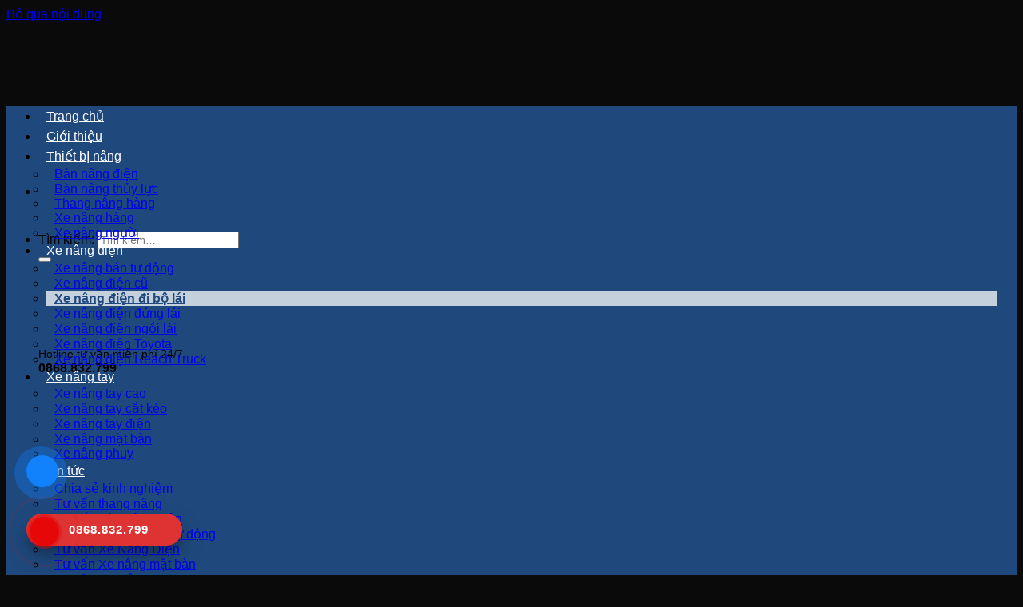

--- FILE ---
content_type: text/html; charset=UTF-8
request_url: https://vietnhat.net.vn/xe-nang-dien-di-bo-lai-2-tan-nang-cao-3m-lws20-chinh-hang/
body_size: 41357
content:
<!DOCTYPE html>
<html lang="vi" prefix="og: https://ogp.me/ns#" class="loading-site no-js">
<head><meta charset="UTF-8" /><script>if(navigator.userAgent.match(/MSIE|Internet Explorer/i)||navigator.userAgent.match(/Trident\/7\..*?rv:11/i)){var href=document.location.href;if(!href.match(/[?&]nowprocket/)){if(href.indexOf("?")==-1){if(href.indexOf("#")==-1){document.location.href=href+"?nowprocket=1"}else{document.location.href=href.replace("#","?nowprocket=1#")}}else{if(href.indexOf("#")==-1){document.location.href=href+"&nowprocket=1"}else{document.location.href=href.replace("#","&nowprocket=1#")}}}}</script><script>(()=>{class RocketLazyLoadScripts{constructor(){this.v="1.2.5.1",this.triggerEvents=["keydown","mousedown","mousemove","touchmove","touchstart","touchend","wheel"],this.userEventHandler=this.t.bind(this),this.touchStartHandler=this.i.bind(this),this.touchMoveHandler=this.o.bind(this),this.touchEndHandler=this.h.bind(this),this.clickHandler=this.u.bind(this),this.interceptedClicks=[],this.interceptedClickListeners=[],this.l(this),window.addEventListener("pageshow",(t=>{this.persisted=t.persisted,this.everythingLoaded&&this.m()})),document.addEventListener("DOMContentLoaded",(()=>{this.p()})),this.delayedScripts={normal:[],async:[],defer:[]},this.trash=[],this.allJQueries=[]}k(t){document.hidden?t.t():(this.triggerEvents.forEach((e=>window.addEventListener(e,t.userEventHandler,{passive:!0}))),window.addEventListener("touchstart",t.touchStartHandler,{passive:!0}),window.addEventListener("mousedown",t.touchStartHandler),document.addEventListener("visibilitychange",t.userEventHandler))}_(){this.triggerEvents.forEach((t=>window.removeEventListener(t,this.userEventHandler,{passive:!0}))),document.removeEventListener("visibilitychange",this.userEventHandler)}i(t){"HTML"!==t.target.tagName&&(window.addEventListener("touchend",this.touchEndHandler),window.addEventListener("mouseup",this.touchEndHandler),window.addEventListener("touchmove",this.touchMoveHandler,{passive:!0}),window.addEventListener("mousemove",this.touchMoveHandler),t.target.addEventListener("click",this.clickHandler),this.L(t.target,!0),this.M(t.target,"onclick","rocket-onclick"),this.C())}o(t){window.removeEventListener("touchend",this.touchEndHandler),window.removeEventListener("mouseup",this.touchEndHandler),window.removeEventListener("touchmove",this.touchMoveHandler,{passive:!0}),window.removeEventListener("mousemove",this.touchMoveHandler),t.target.removeEventListener("click",this.clickHandler),this.L(t.target,!1),this.M(t.target,"rocket-onclick","onclick"),this.O()}h(){window.removeEventListener("touchend",this.touchEndHandler),window.removeEventListener("mouseup",this.touchEndHandler),window.removeEventListener("touchmove",this.touchMoveHandler,{passive:!0}),window.removeEventListener("mousemove",this.touchMoveHandler)}u(t){t.target.removeEventListener("click",this.clickHandler),this.L(t.target,!1),this.M(t.target,"rocket-onclick","onclick"),this.interceptedClicks.push(t),t.preventDefault(),t.stopPropagation(),t.stopImmediatePropagation(),this.O()}D(){window.removeEventListener("touchstart",this.touchStartHandler,{passive:!0}),window.removeEventListener("mousedown",this.touchStartHandler),this.interceptedClicks.forEach((t=>{t.target.dispatchEvent(new MouseEvent("click",{view:t.view,bubbles:!0,cancelable:!0}))}))}l(t){EventTarget.prototype.addEventListenerBase=EventTarget.prototype.addEventListener,EventTarget.prototype.addEventListener=function(e,i,o){"click"!==e||t.windowLoaded||i===t.clickHandler||t.interceptedClickListeners.push({target:this,func:i,options:o}),(this||window).addEventListenerBase(e,i,o)}}L(t,e){this.interceptedClickListeners.forEach((i=>{i.target===t&&(e?t.removeEventListener("click",i.func,i.options):t.addEventListener("click",i.func,i.options))})),t.parentNode!==document.documentElement&&this.L(t.parentNode,e)}S(){return new Promise((t=>{this.T?this.O=t:t()}))}C(){this.T=!0}O(){this.T=!1}M(t,e,i){t.hasAttribute&&t.hasAttribute(e)&&(event.target.setAttribute(i,event.target.getAttribute(e)),event.target.removeAttribute(e))}t(){this._(this),"loading"===document.readyState?document.addEventListener("DOMContentLoaded",this.R.bind(this)):this.R()}p(){let t=[];document.querySelectorAll("script[type=rocketlazyloadscript][data-rocket-src]").forEach((e=>{let i=e.getAttribute("data-rocket-src");if(i&&0!==i.indexOf("data:")){0===i.indexOf("//")&&(i=location.protocol+i);try{const o=new URL(i).origin;o!==location.origin&&t.push({src:o,crossOrigin:e.crossOrigin||"module"===e.getAttribute("data-rocket-type")})}catch(t){}}})),t=[...new Map(t.map((t=>[JSON.stringify(t),t]))).values()],this.j(t,"preconnect")}async R(){this.lastBreath=Date.now(),this.P(this),this.F(this),this.q(),this.A(),this.I(),await this.U(this.delayedScripts.normal),await this.U(this.delayedScripts.defer),await this.U(this.delayedScripts.async);try{await this.W(),await this.H(this),await this.J()}catch(t){console.error(t)}window.dispatchEvent(new Event("rocket-allScriptsLoaded")),this.everythingLoaded=!0,this.S().then((()=>{this.D()})),this.N()}A(){document.querySelectorAll("script[type=rocketlazyloadscript]").forEach((t=>{t.hasAttribute("data-rocket-src")?t.hasAttribute("async")&&!1!==t.async?this.delayedScripts.async.push(t):t.hasAttribute("defer")&&!1!==t.defer||"module"===t.getAttribute("data-rocket-type")?this.delayedScripts.defer.push(t):this.delayedScripts.normal.push(t):this.delayedScripts.normal.push(t)}))}async B(t){if(await this.G(),!0!==t.noModule||!("noModule"in HTMLScriptElement.prototype))return new Promise((e=>{let i;function o(){(i||t).setAttribute("data-rocket-status","executed"),e()}try{if(navigator.userAgent.indexOf("Firefox/")>0||""===navigator.vendor)i=document.createElement("script"),[...t.attributes].forEach((t=>{let e=t.nodeName;"type"!==e&&("data-rocket-type"===e&&(e="type"),"data-rocket-src"===e&&(e="src"),i.setAttribute(e,t.nodeValue))})),t.text&&(i.text=t.text),i.hasAttribute("src")?(i.addEventListener("load",o),i.addEventListener("error",(function(){i.setAttribute("data-rocket-status","failed"),e()})),setTimeout((()=>{i.isConnected||e()}),1)):(i.text=t.text,o()),t.parentNode.replaceChild(i,t);else{const i=t.getAttribute("data-rocket-type"),n=t.getAttribute("data-rocket-src");i?(t.type=i,t.removeAttribute("data-rocket-type")):t.removeAttribute("type"),t.addEventListener("load",o),t.addEventListener("error",(function(){t.setAttribute("data-rocket-status","failed"),e()})),n?(t.removeAttribute("data-rocket-src"),t.src=n):t.src="data:text/javascript;base64,"+window.btoa(unescape(encodeURIComponent(t.text)))}}catch(i){t.setAttribute("data-rocket-status","failed"),e()}}));t.setAttribute("data-rocket-status","skipped")}async U(t){const e=t.shift();return e&&e.isConnected?(await this.B(e),this.U(t)):Promise.resolve()}I(){this.j([...this.delayedScripts.normal,...this.delayedScripts.defer,...this.delayedScripts.async],"preload")}j(t,e){var i=document.createDocumentFragment();t.forEach((t=>{const o=t.getAttribute&&t.getAttribute("data-rocket-src")||t.src;if(o){const n=document.createElement("link");n.href=o,n.rel=e,"preconnect"!==e&&(n.as="script"),t.getAttribute&&"module"===t.getAttribute("data-rocket-type")&&(n.crossOrigin=!0),t.crossOrigin&&(n.crossOrigin=t.crossOrigin),t.integrity&&(n.integrity=t.integrity),i.appendChild(n),this.trash.push(n)}})),document.head.appendChild(i)}P(t){let e={};function i(i,o){return e[o].eventsToRewrite.indexOf(i)>=0&&!t.everythingLoaded?"rocket-"+i:i}function o(t,o){!function(t){e[t]||(e[t]={originalFunctions:{add:t.addEventListener,remove:t.removeEventListener},eventsToRewrite:[]},t.addEventListener=function(){arguments[0]=i(arguments[0],t),e[t].originalFunctions.add.apply(t,arguments)},t.removeEventListener=function(){arguments[0]=i(arguments[0],t),e[t].originalFunctions.remove.apply(t,arguments)})}(t),e[t].eventsToRewrite.push(o)}function n(e,i){let o=e[i];e[i]=null,Object.defineProperty(e,i,{get:()=>o||function(){},set(n){t.everythingLoaded?o=n:e["rocket"+i]=o=n}})}o(document,"DOMContentLoaded"),o(window,"DOMContentLoaded"),o(window,"load"),o(window,"pageshow"),o(document,"readystatechange"),n(document,"onreadystatechange"),n(window,"onload"),n(window,"onpageshow")}F(t){let e;function i(e){return t.everythingLoaded?e:e.split(" ").map((t=>"load"===t||0===t.indexOf("load.")?"rocket-jquery-load":t)).join(" ")}function o(o){if(o&&o.fn&&!t.allJQueries.includes(o)){o.fn.ready=o.fn.init.prototype.ready=function(e){return t.domReadyFired?e.bind(document)(o):document.addEventListener("rocket-DOMContentLoaded",(()=>e.bind(document)(o))),o([])};const e=o.fn.on;o.fn.on=o.fn.init.prototype.on=function(){return this[0]===window&&("string"==typeof arguments[0]||arguments[0]instanceof String?arguments[0]=i(arguments[0]):"object"==typeof arguments[0]&&Object.keys(arguments[0]).forEach((t=>{const e=arguments[0][t];delete arguments[0][t],arguments[0][i(t)]=e}))),e.apply(this,arguments),this},t.allJQueries.push(o)}e=o}o(window.jQuery),Object.defineProperty(window,"jQuery",{get:()=>e,set(t){o(t)}})}async H(t){const e=document.querySelector("script[data-webpack]");e&&(await async function(){return new Promise((t=>{e.addEventListener("load",t),e.addEventListener("error",t)}))}(),await t.K(),await t.H(t))}async W(){this.domReadyFired=!0,await this.G(),document.dispatchEvent(new Event("rocket-readystatechange")),await this.G(),document.rocketonreadystatechange&&document.rocketonreadystatechange(),await this.G(),document.dispatchEvent(new Event("rocket-DOMContentLoaded")),await this.G(),window.dispatchEvent(new Event("rocket-DOMContentLoaded"))}async J(){await this.G(),document.dispatchEvent(new Event("rocket-readystatechange")),await this.G(),document.rocketonreadystatechange&&document.rocketonreadystatechange(),await this.G(),window.dispatchEvent(new Event("rocket-load")),await this.G(),window.rocketonload&&window.rocketonload(),await this.G(),this.allJQueries.forEach((t=>t(window).trigger("rocket-jquery-load"))),await this.G();const t=new Event("rocket-pageshow");t.persisted=this.persisted,window.dispatchEvent(t),await this.G(),window.rocketonpageshow&&window.rocketonpageshow({persisted:this.persisted}),this.windowLoaded=!0}m(){document.onreadystatechange&&document.onreadystatechange(),window.onload&&window.onload(),window.onpageshow&&window.onpageshow({persisted:this.persisted})}q(){const t=new Map;document.write=document.writeln=function(e){const i=document.currentScript;i||console.error("WPRocket unable to document.write this: "+e);const o=document.createRange(),n=i.parentElement;let s=t.get(i);void 0===s&&(s=i.nextSibling,t.set(i,s));const c=document.createDocumentFragment();o.setStart(c,0),c.appendChild(o.createContextualFragment(e)),n.insertBefore(c,s)}}async G(){Date.now()-this.lastBreath>45&&(await this.K(),this.lastBreath=Date.now())}async K(){return document.hidden?new Promise((t=>setTimeout(t))):new Promise((t=>requestAnimationFrame(t)))}N(){this.trash.forEach((t=>t.remove()))}static run(){const t=new RocketLazyLoadScripts;t.k(t)}}RocketLazyLoadScripts.run()})();</script>
	
	<link rel="profile" href="http://gmpg.org/xfn/11" />
	<link rel="pingback" href="https://vietnhat.net.vn/xmlrpc.php" />

	<script data-cfasync="false" data-no-defer="1" data-no-minify="1" data-no-optimize="1">var ewww_webp_supported=!1;function check_webp_feature(A,e){var w;e=void 0!==e?e:function(){},ewww_webp_supported?e(ewww_webp_supported):((w=new Image).onload=function(){ewww_webp_supported=0<w.width&&0<w.height,e&&e(ewww_webp_supported)},w.onerror=function(){e&&e(!1)},w.src="data:image/webp;base64,"+{alpha:"UklGRkoAAABXRUJQVlA4WAoAAAAQAAAAAAAAAAAAQUxQSAwAAAARBxAR/Q9ERP8DAABWUDggGAAAABQBAJ0BKgEAAQAAAP4AAA3AAP7mtQAAAA=="}[A])}check_webp_feature("alpha");</script><script data-cfasync="false" data-no-defer="1" data-no-minify="1" data-no-optimize="1">var Arrive=function(c,w){"use strict";if(c.MutationObserver&&"undefined"!=typeof HTMLElement){var r,a=0,u=(r=HTMLElement.prototype.matches||HTMLElement.prototype.webkitMatchesSelector||HTMLElement.prototype.mozMatchesSelector||HTMLElement.prototype.msMatchesSelector,{matchesSelector:function(e,t){return e instanceof HTMLElement&&r.call(e,t)},addMethod:function(e,t,r){var a=e[t];e[t]=function(){return r.length==arguments.length?r.apply(this,arguments):"function"==typeof a?a.apply(this,arguments):void 0}},callCallbacks:function(e,t){t&&t.options.onceOnly&&1==t.firedElems.length&&(e=[e[0]]);for(var r,a=0;r=e[a];a++)r&&r.callback&&r.callback.call(r.elem,r.elem);t&&t.options.onceOnly&&1==t.firedElems.length&&t.me.unbindEventWithSelectorAndCallback.call(t.target,t.selector,t.callback)},checkChildNodesRecursively:function(e,t,r,a){for(var i,n=0;i=e[n];n++)r(i,t,a)&&a.push({callback:t.callback,elem:i}),0<i.childNodes.length&&u.checkChildNodesRecursively(i.childNodes,t,r,a)},mergeArrays:function(e,t){var r,a={};for(r in e)e.hasOwnProperty(r)&&(a[r]=e[r]);for(r in t)t.hasOwnProperty(r)&&(a[r]=t[r]);return a},toElementsArray:function(e){return e=void 0!==e&&("number"!=typeof e.length||e===c)?[e]:e}}),e=(l.prototype.addEvent=function(e,t,r,a){a={target:e,selector:t,options:r,callback:a,firedElems:[]};return this._beforeAdding&&this._beforeAdding(a),this._eventsBucket.push(a),a},l.prototype.removeEvent=function(e){for(var t,r=this._eventsBucket.length-1;t=this._eventsBucket[r];r--)e(t)&&(this._beforeRemoving&&this._beforeRemoving(t),(t=this._eventsBucket.splice(r,1))&&t.length&&(t[0].callback=null))},l.prototype.beforeAdding=function(e){this._beforeAdding=e},l.prototype.beforeRemoving=function(e){this._beforeRemoving=e},l),t=function(i,n){var o=new e,l=this,s={fireOnAttributesModification:!1};return o.beforeAdding(function(t){var e=t.target;e!==c.document&&e!==c||(e=document.getElementsByTagName("html")[0]);var r=new MutationObserver(function(e){n.call(this,e,t)}),a=i(t.options);r.observe(e,a),t.observer=r,t.me=l}),o.beforeRemoving(function(e){e.observer.disconnect()}),this.bindEvent=function(e,t,r){t=u.mergeArrays(s,t);for(var a=u.toElementsArray(this),i=0;i<a.length;i++)o.addEvent(a[i],e,t,r)},this.unbindEvent=function(){var r=u.toElementsArray(this);o.removeEvent(function(e){for(var t=0;t<r.length;t++)if(this===w||e.target===r[t])return!0;return!1})},this.unbindEventWithSelectorOrCallback=function(r){var a=u.toElementsArray(this),i=r,e="function"==typeof r?function(e){for(var t=0;t<a.length;t++)if((this===w||e.target===a[t])&&e.callback===i)return!0;return!1}:function(e){for(var t=0;t<a.length;t++)if((this===w||e.target===a[t])&&e.selector===r)return!0;return!1};o.removeEvent(e)},this.unbindEventWithSelectorAndCallback=function(r,a){var i=u.toElementsArray(this);o.removeEvent(function(e){for(var t=0;t<i.length;t++)if((this===w||e.target===i[t])&&e.selector===r&&e.callback===a)return!0;return!1})},this},i=new function(){var s={fireOnAttributesModification:!1,onceOnly:!1,existing:!1};function n(e,t,r){return!(!u.matchesSelector(e,t.selector)||(e._id===w&&(e._id=a++),-1!=t.firedElems.indexOf(e._id)))&&(t.firedElems.push(e._id),!0)}var c=(i=new t(function(e){var t={attributes:!1,childList:!0,subtree:!0};return e.fireOnAttributesModification&&(t.attributes=!0),t},function(e,i){e.forEach(function(e){var t=e.addedNodes,r=e.target,a=[];null!==t&&0<t.length?u.checkChildNodesRecursively(t,i,n,a):"attributes"===e.type&&n(r,i)&&a.push({callback:i.callback,elem:r}),u.callCallbacks(a,i)})})).bindEvent;return i.bindEvent=function(e,t,r){t=void 0===r?(r=t,s):u.mergeArrays(s,t);var a=u.toElementsArray(this);if(t.existing){for(var i=[],n=0;n<a.length;n++)for(var o=a[n].querySelectorAll(e),l=0;l<o.length;l++)i.push({callback:r,elem:o[l]});if(t.onceOnly&&i.length)return r.call(i[0].elem,i[0].elem);setTimeout(u.callCallbacks,1,i)}c.call(this,e,t,r)},i},o=new function(){var a={};function i(e,t){return u.matchesSelector(e,t.selector)}var n=(o=new t(function(){return{childList:!0,subtree:!0}},function(e,r){e.forEach(function(e){var t=e.removedNodes,e=[];null!==t&&0<t.length&&u.checkChildNodesRecursively(t,r,i,e),u.callCallbacks(e,r)})})).bindEvent;return o.bindEvent=function(e,t,r){t=void 0===r?(r=t,a):u.mergeArrays(a,t),n.call(this,e,t,r)},o};d(HTMLElement.prototype),d(NodeList.prototype),d(HTMLCollection.prototype),d(HTMLDocument.prototype),d(Window.prototype);var n={};return s(i,n,"unbindAllArrive"),s(o,n,"unbindAllLeave"),n}function l(){this._eventsBucket=[],this._beforeAdding=null,this._beforeRemoving=null}function s(e,t,r){u.addMethod(t,r,e.unbindEvent),u.addMethod(t,r,e.unbindEventWithSelectorOrCallback),u.addMethod(t,r,e.unbindEventWithSelectorAndCallback)}function d(e){e.arrive=i.bindEvent,s(i,e,"unbindArrive"),e.leave=o.bindEvent,s(o,e,"unbindLeave")}}(window,void 0),ewww_webp_supported=!1;function check_webp_feature(e,t){var r;ewww_webp_supported?t(ewww_webp_supported):((r=new Image).onload=function(){ewww_webp_supported=0<r.width&&0<r.height,t(ewww_webp_supported)},r.onerror=function(){t(!1)},r.src="data:image/webp;base64,"+{alpha:"UklGRkoAAABXRUJQVlA4WAoAAAAQAAAAAAAAAAAAQUxQSAwAAAARBxAR/Q9ERP8DAABWUDggGAAAABQBAJ0BKgEAAQAAAP4AAA3AAP7mtQAAAA==",animation:"UklGRlIAAABXRUJQVlA4WAoAAAASAAAAAAAAAAAAQU5JTQYAAAD/////AABBTk1GJgAAAAAAAAAAAAAAAAAAAGQAAABWUDhMDQAAAC8AAAAQBxAREYiI/gcA"}[e])}function ewwwLoadImages(e){if(e){for(var t=document.querySelectorAll(".batch-image img, .image-wrapper a, .ngg-pro-masonry-item a, .ngg-galleria-offscreen-seo-wrapper a"),r=0,a=t.length;r<a;r++)ewwwAttr(t[r],"data-src",t[r].getAttribute("data-webp")),ewwwAttr(t[r],"data-thumbnail",t[r].getAttribute("data-webp-thumbnail"));for(var i=document.querySelectorAll("div.woocommerce-product-gallery__image"),r=0,a=i.length;r<a;r++)ewwwAttr(i[r],"data-thumb",i[r].getAttribute("data-webp-thumb"))}for(var n=document.querySelectorAll("video"),r=0,a=n.length;r<a;r++)ewwwAttr(n[r],"poster",e?n[r].getAttribute("data-poster-webp"):n[r].getAttribute("data-poster-image"));for(var o,l=document.querySelectorAll("img.ewww_webp_lazy_load"),r=0,a=l.length;r<a;r++)e&&(ewwwAttr(l[r],"data-lazy-srcset",l[r].getAttribute("data-lazy-srcset-webp")),ewwwAttr(l[r],"data-srcset",l[r].getAttribute("data-srcset-webp")),ewwwAttr(l[r],"data-lazy-src",l[r].getAttribute("data-lazy-src-webp")),ewwwAttr(l[r],"data-src",l[r].getAttribute("data-src-webp")),ewwwAttr(l[r],"data-orig-file",l[r].getAttribute("data-webp-orig-file")),ewwwAttr(l[r],"data-medium-file",l[r].getAttribute("data-webp-medium-file")),ewwwAttr(l[r],"data-large-file",l[r].getAttribute("data-webp-large-file")),null!=(o=l[r].getAttribute("srcset"))&&!1!==o&&o.includes("R0lGOD")&&ewwwAttr(l[r],"src",l[r].getAttribute("data-lazy-src-webp"))),l[r].className=l[r].className.replace(/\bewww_webp_lazy_load\b/,"");for(var s=document.querySelectorAll(".ewww_webp"),r=0,a=s.length;r<a;r++)e?(ewwwAttr(s[r],"srcset",s[r].getAttribute("data-srcset-webp")),ewwwAttr(s[r],"src",s[r].getAttribute("data-src-webp")),ewwwAttr(s[r],"data-orig-file",s[r].getAttribute("data-webp-orig-file")),ewwwAttr(s[r],"data-medium-file",s[r].getAttribute("data-webp-medium-file")),ewwwAttr(s[r],"data-large-file",s[r].getAttribute("data-webp-large-file")),ewwwAttr(s[r],"data-large_image",s[r].getAttribute("data-webp-large_image")),ewwwAttr(s[r],"data-src",s[r].getAttribute("data-webp-src"))):(ewwwAttr(s[r],"srcset",s[r].getAttribute("data-srcset-img")),ewwwAttr(s[r],"src",s[r].getAttribute("data-src-img"))),s[r].className=s[r].className.replace(/\bewww_webp\b/,"ewww_webp_loaded");window.jQuery&&jQuery.fn.isotope&&jQuery.fn.imagesLoaded&&(jQuery(".fusion-posts-container-infinite").imagesLoaded(function(){jQuery(".fusion-posts-container-infinite").hasClass("isotope")&&jQuery(".fusion-posts-container-infinite").isotope()}),jQuery(".fusion-portfolio:not(.fusion-recent-works) .fusion-portfolio-wrapper").imagesLoaded(function(){jQuery(".fusion-portfolio:not(.fusion-recent-works) .fusion-portfolio-wrapper").isotope()}))}function ewwwWebPInit(e){ewwwLoadImages(e),ewwwNggLoadGalleries(e),document.arrive(".ewww_webp",function(){ewwwLoadImages(e)}),document.arrive(".ewww_webp_lazy_load",function(){ewwwLoadImages(e)}),document.arrive("videos",function(){ewwwLoadImages(e)}),"loading"==document.readyState?document.addEventListener("DOMContentLoaded",ewwwJSONParserInit):("undefined"!=typeof galleries&&ewwwNggParseGalleries(e),ewwwWooParseVariations(e))}function ewwwAttr(e,t,r){null!=r&&!1!==r&&e.setAttribute(t,r)}function ewwwJSONParserInit(){"undefined"!=typeof galleries&&check_webp_feature("alpha",ewwwNggParseGalleries),check_webp_feature("alpha",ewwwWooParseVariations)}function ewwwWooParseVariations(e){if(e)for(var t=document.querySelectorAll("form.variations_form"),r=0,a=t.length;r<a;r++){var i=t[r].getAttribute("data-product_variations"),n=!1;try{for(var o in i=JSON.parse(i))void 0!==i[o]&&void 0!==i[o].image&&(void 0!==i[o].image.src_webp&&(i[o].image.src=i[o].image.src_webp,n=!0),void 0!==i[o].image.srcset_webp&&(i[o].image.srcset=i[o].image.srcset_webp,n=!0),void 0!==i[o].image.full_src_webp&&(i[o].image.full_src=i[o].image.full_src_webp,n=!0),void 0!==i[o].image.gallery_thumbnail_src_webp&&(i[o].image.gallery_thumbnail_src=i[o].image.gallery_thumbnail_src_webp,n=!0),void 0!==i[o].image.thumb_src_webp&&(i[o].image.thumb_src=i[o].image.thumb_src_webp,n=!0));n&&ewwwAttr(t[r],"data-product_variations",JSON.stringify(i))}catch(e){}}}function ewwwNggParseGalleries(e){if(e)for(var t in galleries){var r=galleries[t];galleries[t].images_list=ewwwNggParseImageList(r.images_list)}}function ewwwNggLoadGalleries(e){e&&document.addEventListener("ngg.galleria.themeadded",function(e,t){window.ngg_galleria._create_backup=window.ngg_galleria.create,window.ngg_galleria.create=function(e,t){var r=$(e).data("id");return galleries["gallery_"+r].images_list=ewwwNggParseImageList(galleries["gallery_"+r].images_list),window.ngg_galleria._create_backup(e,t)}})}function ewwwNggParseImageList(e){for(var t in e){var r=e[t];if(void 0!==r["image-webp"]&&(e[t].image=r["image-webp"],delete e[t]["image-webp"]),void 0!==r["thumb-webp"]&&(e[t].thumb=r["thumb-webp"],delete e[t]["thumb-webp"]),void 0!==r.full_image_webp&&(e[t].full_image=r.full_image_webp,delete e[t].full_image_webp),void 0!==r.srcsets)for(var a in r.srcsets)nggSrcset=r.srcsets[a],void 0!==r.srcsets[a+"-webp"]&&(e[t].srcsets[a]=r.srcsets[a+"-webp"],delete e[t].srcsets[a+"-webp"]);if(void 0!==r.full_srcsets)for(var i in r.full_srcsets)nggFSrcset=r.full_srcsets[i],void 0!==r.full_srcsets[i+"-webp"]&&(e[t].full_srcsets[i]=r.full_srcsets[i+"-webp"],delete e[t].full_srcsets[i+"-webp"])}return e}check_webp_feature("alpha",ewwwWebPInit);</script><script type="rocketlazyloadscript">(function(html){html.className = html.className.replace(/\bno-js\b/,'js')})(document.documentElement);</script>
<meta name="viewport" content="width=device-width, initial-scale=1" />
<!-- Tối ưu hóa công cụ tìm kiếm bởi Rank Math PRO - https://rankmath.com/ -->
<title>Xe nâng điện đi bộ lái 2 tấn nâng cao 3m LWS20 chính hãng</title>
<meta name="description" content="Xe nâng điện đi bộ lái 2 tấn là thiết bị nâng hàng tối ưu với khả năng vận hành linh hoạt, tiết kiệm và thân thiện với môi trường"/>
<meta name="robots" content="follow, index"/>
<link rel="canonical" href="https://vietnhat.net.vn/xe-nang-dien-di-bo-lai-2-tan-nang-cao-3m-lws20-chinh-hang/" />
<meta property="og:locale" content="vi_VN" />
<meta property="og:type" content="product" />
<meta property="og:title" content="Xe nâng điện đi bộ lái 2 tấn nâng cao 3m LWS20 chính hãng" />
<meta property="og:description" content="Xe nâng điện đi bộ lái 2 tấn là thiết bị nâng hàng tối ưu với khả năng vận hành linh hoạt, tiết kiệm và thân thiện với môi trường" />
<meta property="og:url" content="https://vietnhat.net.vn/xe-nang-dien-di-bo-lai-2-tan-nang-cao-3m-lws20-chinh-hang/" />
<meta property="og:site_name" content="Xe nâng Việt Nhật" />
<meta property="og:updated_time" content="2025-10-10T04:22:41+00:00" />
<meta property="og:image" content="https://vietnhat.net.vn/wp-content/uploads/2024/05/xe-nang-dien-di-bo-lai-2-tan-lws2030.jpg" />
<meta property="og:image:secure_url" content="https://vietnhat.net.vn/wp-content/uploads/2024/05/xe-nang-dien-di-bo-lai-2-tan-lws2030.jpg" />
<meta property="og:image:width" content="600" />
<meta property="og:image:height" content="600" />
<meta property="og:image:alt" content="Xe nâng điện đi bộ lái 2 tấn" />
<meta property="og:image:type" content="image/jpeg" />
<meta property="product:price:amount" content="71000000" />
<meta property="product:price:currency" content="VND" />
<meta property="product:availability" content="instock" />
<meta property="og:video" content="https://www.youtube.com/embed/iC9UHhxId3M" />
<meta property="video:duration" content="37" />
<meta property="ya:ovs:upload_date" content="2024-10-25T00:24:10-07:00" />
<meta property="ya:ovs:allow_embed" content="true" />
<meta name="twitter:card" content="summary_large_image" />
<meta name="twitter:title" content="Xe nâng điện đi bộ lái 2 tấn nâng cao 3m LWS20 chính hãng" />
<meta name="twitter:description" content="Xe nâng điện đi bộ lái 2 tấn là thiết bị nâng hàng tối ưu với khả năng vận hành linh hoạt, tiết kiệm và thân thiện với môi trường" />
<meta name="twitter:creator" content="@admin" />
<meta name="twitter:image" content="https://vietnhat.net.vn/wp-content/uploads/2024/05/xe-nang-dien-di-bo-lai-2-tan-lws2030.jpg" />
<meta name="twitter:label1" content="Giá" />
<meta name="twitter:data1" content="71.000.000&#8363;" />
<meta name="twitter:label2" content="Tình trạng sẵn có" />
<meta name="twitter:data2" content="Còn hàng" />
<script type="application/ld+json" class="rank-math-schema-pro">{"@context":"https://schema.org","@graph":[{"@type":"Place","@id":"https://vietnhat.net.vn/#place","address":{"@type":"PostalAddress","streetAddress":"s\u1ed1 42 K\u0110T m\u1edbi c\u1ea7u B\u01b0\u01a1u, Thanh Li\u1ec7t","addressLocality":"Thanh Tr\u00ec","addressRegion":"H\u00e0 N\u1ed9i","postalCode":"100000","addressCountry":"VN"}},{"@type":["HomeAndConstructionBusiness","Organization"],"@id":"https://vietnhat.net.vn/#organization","name":"Xe n\u00e2ng Vi\u1ec7t Nh\u1eadt","url":"https://vietnhat.net.vn/","sameAs":["https://www.facebook.com/xenangchinhhanggiare/"],"email":"trannhan.vietnhat@gmail.com","address":{"@type":"PostalAddress","streetAddress":"s\u1ed1 42 K\u0110T m\u1edbi c\u1ea7u B\u01b0\u01a1u, Thanh Li\u1ec7t","addressLocality":"Thanh Tr\u00ec","addressRegion":"H\u00e0 N\u1ed9i","postalCode":"100000","addressCountry":"VN"},"logo":{"@type":"ImageObject","@id":"https://vietnhat.net.vn/#logo","url":"https://vietnhat.net.vn/wp-content/uploads/2021/12/logo-xe-nang-viet-nhat-1.jpg","contentUrl":"https://vietnhat.net.vn/wp-content/uploads/2021/12/logo-xe-nang-viet-nhat-1.jpg","caption":"Xe n\u00e2ng Vi\u1ec7t Nh\u1eadt","inLanguage":"vi","width":"868","height":"277"},"priceRange":"1000000","openingHours":["Monday,Tuesday,Monday,Wednesday,Thursday,Friday 08:00-17:00"],"description":"C\u00f4ng ty TNHH \u0110\u1ea7u T\u01b0 Thi\u1ebft B\u1ecb C\u00f4ng Nghi\u1ec7p Vi\u1ec7t Nh\u1eadt l\u00e0 \u0111\u01a1n v\u1ecb chuy\u00ean nh\u1eadp kh\u1ea9u v\u00e0 ph\u00e2n ph\u1ed1i c\u00e1c lo\u1ea1i m\u00e1y m\u00f3c, trang thi\u1ebft b\u1ecb ph\u1ee5 tr\u1ee3 ph\u1ee5c v\u1ee5 trong c\u00e1c ng\u00e0nh c\u00f4ng nghi\u1ec7p t\u1ea1i Vi\u1ec7t Nam. Danh m\u1ee5c s\u1ea3n ph\u1ea9m ch\u00fang t\u00f4i nh\u1eadp kh\u1ea9u v\u00e0 ph\u00e2n ph\u1ed1i g\u1ed3m c\u00f3:\r\n\r\nC\u00e1c lo\u1ea1i xe n\u00e2ng tay,\r\nC\u00e1c lo\u1ea1i xe n\u00e2ng b\u00e1n t\u1ef1 \u0111\u1ed9ng\r\nC\u00e1c lo\u1ea1i xe n\u00e2ng \u0111i\u1ec7n\r\nC\u00e1c lo\u1ea1i xe n\u00e2ng \u0111\u1ed9ng c\u01a1\r\nC\u00e1c lo\u1ea1i xe n\u00e2ng ng\u01b0\u1eddi\r\nB\u00e0n n\u00e2ng th\u1ee7y l\u1ef1c\r\nB\u00e0n n\u00e2ng \u0111i\u1ec7n\r\nThang n\u00e2ng h\u00e0ng","location":{"@id":"https://vietnhat.net.vn/#place"},"image":{"@id":"https://vietnhat.net.vn/#logo"},"telephone":"+84868501196"},{"@type":"WebSite","@id":"https://vietnhat.net.vn/#website","url":"https://vietnhat.net.vn","name":"Xe n\u00e2ng Vi\u1ec7t Nh\u1eadt","alternateName":"Ph\u00e2n ph\u1ed1i m\u00e1y m\u00f3c, trang thi\u1ebft b\u1ecb c\u00f4ng nghi\u1ec7p t\u1ea1i Vi\u1ec7t Nam","publisher":{"@id":"https://vietnhat.net.vn/#organization"},"inLanguage":"vi"},{"@type":"ImageObject","@id":"https://vietnhat.net.vn/wp-content/uploads/2024/05/xe-nang-dien-di-bo-lai-2-tan-lws2030.jpg","url":"https://vietnhat.net.vn/wp-content/uploads/2024/05/xe-nang-dien-di-bo-lai-2-tan-lws2030.jpg","width":"600","height":"600","inLanguage":"vi"},{"@type":"BreadcrumbList","@id":"https://vietnhat.net.vn/xe-nang-dien-di-bo-lai-2-tan-nang-cao-3m-lws20-chinh-hang/#breadcrumb","itemListElement":[{"@type":"ListItem","position":"1","item":{"@id":"https://vietnhat.net.vn","name":"Trang ch\u1ee7"}},{"@type":"ListItem","position":"2","item":{"@id":"https://vietnhat.net.vn/xe-nang-dien-di-bo-lai/","name":"Xe n\u00e2ng \u0111i\u1ec7n \u0111i b\u1ed9 l\u00e1i"}},{"@type":"ListItem","position":"3","item":{"@id":"https://vietnhat.net.vn/xe-nang-dien-di-bo-lai-2-tan-nang-cao-3m-lws20-chinh-hang/","name":"Xe n\u00e2ng \u0111i\u1ec7n \u0111i b\u1ed9 l\u00e1i 2 t\u1ea5n n\u00e2ng cao 3m LWS20 ch\u00ednh h\u00e3ng"}}]},{"@type":"ItemPage","@id":"https://vietnhat.net.vn/xe-nang-dien-di-bo-lai-2-tan-nang-cao-3m-lws20-chinh-hang/#webpage","url":"https://vietnhat.net.vn/xe-nang-dien-di-bo-lai-2-tan-nang-cao-3m-lws20-chinh-hang/","name":"Xe n\u00e2ng \u0111i\u1ec7n \u0111i b\u1ed9 l\u00e1i 2 t\u1ea5n n\u00e2ng cao 3m LWS20 ch\u00ednh h\u00e3ng","datePublished":"2024-05-30T03:28:10+00:00","dateModified":"2025-10-10T04:22:41+00:00","isPartOf":{"@id":"https://vietnhat.net.vn/#website"},"primaryImageOfPage":{"@id":"https://vietnhat.net.vn/wp-content/uploads/2024/05/xe-nang-dien-di-bo-lai-2-tan-lws2030.jpg"},"inLanguage":"vi","breadcrumb":{"@id":"https://vietnhat.net.vn/xe-nang-dien-di-bo-lai-2-tan-nang-cao-3m-lws20-chinh-hang/#breadcrumb"}},{"@type":"Product","name":"Xe n\u00e2ng \u0111i\u1ec7n \u0111i b\u1ed9 l\u00e1i 2 t\u1ea5n n\u00e2ng cao 3m LWS20 ch\u00ednh h\u00e3ng","description":"Xe n\u00e2ng \u0111i\u1ec7n \u0111i b\u1ed9 l\u00e1i 2 t\u1ea5n l\u00e0 thi\u1ebft b\u1ecb n\u00e2ng h\u00e0ng t\u1ed1i \u01b0u v\u1edbi kh\u1ea3 n\u0103ng v\u1eadn h\u00e0nh linh ho\u1ea1t, ti\u1ebft ki\u1ec7m v\u00e0 th\u00e2n thi\u1ec7n v\u1edbi m\u00f4i tr\u01b0\u1eddng","category":"Xe n\u00e2ng \u0111i\u1ec7n &gt; Xe n\u00e2ng \u0111i\u1ec7n \u0111i b\u1ed9 l\u00e1i","mainEntityOfPage":{"@id":"https://vietnhat.net.vn/xe-nang-dien-di-bo-lai-2-tan-nang-cao-3m-lws20-chinh-hang/#webpage"},"image":[{"@type":"ImageObject","url":"https://vietnhat.net.vn/wp-content/uploads/2024/05/xe-nang-dien-di-bo-lai-2-tan-lws2030.jpg","height":"600","width":"600"},{"@type":"ImageObject","url":"https://vietnhat.net.vn/wp-content/uploads/2024/05/xe-nang-dien-di-bo-lai-2-tan-lws-2030.jpg","height":"799","width":"450"}],"aggregateRating":{"@type":"AggregateRating","ratingValue":"5.00","bestRating":"5","ratingCount":"1","reviewCount":"1"},"review":[{"@type":"Review","@id":"https://vietnhat.net.vn/xe-nang-dien-di-bo-lai-2-tan-nang-cao-3m-lws20-chinh-hang/#li-comment-1018","description":"Xe n\u00e2ng \u0111i\u1ec7n \u0111i b\u1ed9 l\u00e1i 2 t\u1ea5n n\u00e2ng cao 3m LWS20 ch\u00ednh h\u00e3ng gi\u00e1 th\u00e0nh t\u1ed1t nh\u1ea5t hi\u1ec7n nay","datePublished":"2024-06-03 06:53:50","reviewRating":{"@type":"Rating","ratingValue":"5","bestRating":"5","worstRating":"1"},"author":{"@type":"Person","name":"admin","url":"https://vietnhat.net.vn"}}],"offers":{"@type":"Offer","price":"71000000","priceCurrency":"VND","priceValidUntil":"2027-12-31","availability":"https://schema.org/InStock","itemCondition":"NewCondition","url":"https://vietnhat.net.vn/xe-nang-dien-di-bo-lai-2-tan-nang-cao-3m-lws20-chinh-hang/","seller":{"@type":"Organization","@id":"https://vietnhat.net.vn/","name":"Xe n\u00e2ng Vi\u1ec7t Nh\u1eadt","url":"https://vietnhat.net.vn","logo":"https://vietnhat.net.vn/wp-content/uploads/2021/12/logo-xe-nang-viet-nhat-1.jpg"}},"@id":"https://vietnhat.net.vn/xe-nang-dien-di-bo-lai-2-tan-nang-cao-3m-lws20-chinh-hang/#richSnippet"},{"@type":"VideoObject","name":"Xe n\u00e2ng \u0111i\u1ec7n \u0111i b\u1ed9 l\u00e1i t\u1ea3i 2 t\u1ea5n n\u00e2ng cao 3m h\u00e0ng m\u1edbi 100% #forklift #xenangdien #xenangtaydien","description":"Xe n\u00e2ng \u0111i\u1ec7n \u0111i b\u1ed9 l\u00e1i 2 t\u1ea5n l\u00e0 thi\u1ebft b\u1ecb n\u00e2ng h\u00e0ng t\u1ed1i \u01b0u v\u1edbi kh\u1ea3 n\u0103ng v\u1eadn h\u00e0nh linh ho\u1ea1t, ti\u1ebft ki\u1ec7m v\u00e0 th\u00e2n thi\u1ec7n v\u1edbi m\u00f4i tr\u01b0\u1eddng","uploadDate":"2024-10-25T00:24:10-07:00","thumbnailUrl":"https://vietnhat.net.vn/wp-content/uploads/2025/06/xe-nang-dien-di-bo-lai-tai-2-tan.jpg","embedUrl":"https://www.youtube.com/embed/iC9UHhxId3M","duration":"PT0M37S","width":"1280","height":"720","isFamilyFriendly":"True","@id":"https://vietnhat.net.vn/xe-nang-dien-di-bo-lai-2-tan-nang-cao-3m-lws20-chinh-hang/#schema-47410","isPartOf":{"@id":"https://vietnhat.net.vn/xe-nang-dien-di-bo-lai-2-tan-nang-cao-3m-lws20-chinh-hang/#webpage"},"publisher":{"@id":"https://vietnhat.net.vn/#organization"},"inLanguage":"vi","mainEntityOfPage":{"@id":"https://vietnhat.net.vn/xe-nang-dien-di-bo-lai-2-tan-nang-cao-3m-lws20-chinh-hang/#webpage"}}]}</script>
<!-- /Plugin SEO WordPress Rank Math -->

<link rel='dns-prefetch' href='//script.metricode.com' />
<link rel='prefetch' href='https://vietnhat.net.vn/wp-content/themes/flatsome/assets/js/flatsome.js?ver=8e60d746741250b4dd4e' />
<link rel='prefetch' href='https://vietnhat.net.vn/wp-content/themes/flatsome/assets/js/chunk.slider.js?ver=3.19.6' />
<link rel='prefetch' href='https://vietnhat.net.vn/wp-content/themes/flatsome/assets/js/chunk.popups.js?ver=3.19.6' />
<link rel='prefetch' href='https://vietnhat.net.vn/wp-content/themes/flatsome/assets/js/chunk.tooltips.js?ver=3.19.6' />
<link rel='prefetch' href='https://vietnhat.net.vn/wp-content/themes/flatsome/assets/js/woocommerce.js?ver=dd6035ce106022a74757' />
<link rel="alternate" type="application/rss+xml" title="Dòng thông tin Xe nâng Việt Nhật &raquo;" href="https://vietnhat.net.vn/feed/" />
<link rel="alternate" type="application/rss+xml" title="Xe nâng Việt Nhật &raquo; Dòng bình luận" href="https://vietnhat.net.vn/comments/feed/" />
<link rel="alternate" type="application/rss+xml" title="Xe nâng Việt Nhật &raquo; Xe nâng điện đi bộ lái 2 tấn nâng cao 3m LWS20 chính hãng Dòng bình luận" href="https://vietnhat.net.vn/xe-nang-dien-di-bo-lai-2-tan-nang-cao-3m-lws20-chinh-hang/feed/" />
<link rel="alternate" title="oNhúng (JSON)" type="application/json+oembed" href="https://vietnhat.net.vn/wp-json/oembed/1.0/embed?url=https%3A%2F%2Fvietnhat.net.vn%2Fxe-nang-dien-di-bo-lai-2-tan-nang-cao-3m-lws20-chinh-hang%2F" />
<link rel="alternate" title="oNhúng (XML)" type="text/xml+oembed" href="https://vietnhat.net.vn/wp-json/oembed/1.0/embed?url=https%3A%2F%2Fvietnhat.net.vn%2Fxe-nang-dien-di-bo-lai-2-tan-nang-cao-3m-lws20-chinh-hang%2F&#038;format=xml" />
<style id='wp-img-auto-sizes-contain-inline-css' type='text/css'>
img:is([sizes=auto i],[sizes^="auto," i]){contain-intrinsic-size:3000px 1500px}
/*# sourceURL=wp-img-auto-sizes-contain-inline-css */
</style>
<link rel='stylesheet' id='kk-star-ratings-css' href='https://vietnhat.net.vn/wp-content/cache/background-css/vietnhat.net.vn/wp-content/plugins/kk-star-ratings/src/core/public/css/kk-star-ratings.min.css?ver=5.4.10.3&wpr_t=1769620241' type='text/css' media='all' />
<link rel='stylesheet' id='photoswipe-css' href='https://vietnhat.net.vn/wp-content/cache/background-css/vietnhat.net.vn/wp-content/plugins/woocommerce/assets/css/photoswipe/photoswipe.min.css?ver=10.4.3&wpr_t=1769620241' type='text/css' media='all' />
<link rel='stylesheet' id='photoswipe-default-skin-css' href='https://vietnhat.net.vn/wp-content/cache/background-css/vietnhat.net.vn/wp-content/plugins/woocommerce/assets/css/photoswipe/default-skin/default-skin.min.css?ver=10.4.3&wpr_t=1769620241' type='text/css' media='all' />
<style id='woocommerce-inline-inline-css' type='text/css'>
.woocommerce form .form-row .required { visibility: visible; }
/*# sourceURL=woocommerce-inline-inline-css */
</style>
<link data-minify="1" rel='stylesheet' id='flatsome-main-css' href='https://vietnhat.net.vn/wp-content/cache/background-css/vietnhat.net.vn/wp-content/cache/min/1/wp-content/themes/flatsome/assets/css/flatsome.css?ver=1766463833&wpr_t=1769620241' type='text/css' media='all' />
<style id='flatsome-main-inline-css' type='text/css'>
@font-face {
				font-family: "fl-icons";
				font-display: block;
				src: url(https://vietnhat.net.vn/wp-content/themes/flatsome/assets/css/icons/fl-icons.eot?v=3.19.6);
				src:
					url(https://vietnhat.net.vn/wp-content/themes/flatsome/assets/css/icons/fl-icons.eot#iefix?v=3.19.6) format("embedded-opentype"),
					url(https://vietnhat.net.vn/wp-content/themes/flatsome/assets/css/icons/fl-icons.woff2?v=3.19.6) format("woff2"),
					url(https://vietnhat.net.vn/wp-content/themes/flatsome/assets/css/icons/fl-icons.ttf?v=3.19.6) format("truetype"),
					url(https://vietnhat.net.vn/wp-content/themes/flatsome/assets/css/icons/fl-icons.woff?v=3.19.6) format("woff"),
					url(https://vietnhat.net.vn/wp-content/themes/flatsome/assets/css/icons/fl-icons.svg?v=3.19.6#fl-icons) format("svg");
			}
/*# sourceURL=flatsome-main-inline-css */
</style>
<link data-minify="1" rel='stylesheet' id='flatsome-shop-css' href='https://vietnhat.net.vn/wp-content/cache/min/1/wp-content/themes/flatsome/assets/css/flatsome-shop.css?ver=1766463833' type='text/css' media='all' />
<link rel='stylesheet' id='flatsome-style-css' href='https://vietnhat.net.vn/wp-content/themes/thuatpartner-com/style.css?ver=3.0' type='text/css' media='all' />
<style id='rocket-lazyload-inline-css' type='text/css'>
.rll-youtube-player{position:relative;padding-bottom:56.23%;height:0;overflow:hidden;max-width:100%;}.rll-youtube-player:focus-within{outline: 2px solid currentColor;outline-offset: 5px;}.rll-youtube-player iframe{position:absolute;top:0;left:0;width:100%;height:100%;z-index:100;background:0 0}.rll-youtube-player img{bottom:0;display:block;left:0;margin:auto;max-width:100%;width:100%;position:absolute;right:0;top:0;border:none;height:auto;-webkit-transition:.4s all;-moz-transition:.4s all;transition:.4s all}.rll-youtube-player img:hover{-webkit-filter:brightness(75%)}.rll-youtube-player .play{height:100%;width:100%;left:0;top:0;position:absolute;background:var(--wpr-bg-a0e299ea-1f15-4b28-9cad-b54f3eeaeddd) no-repeat center;background-color: transparent !important;cursor:pointer;border:none;}
/*# sourceURL=rocket-lazyload-inline-css */
</style>
<script type="text/javascript" src="https://vietnhat.net.vn/wp-includes/js/jquery/jquery.min.js?ver=3.7.1" id="jquery-core-js" defer></script>
<script type="rocketlazyloadscript" data-rocket-type="text/javascript" data-rocket-src="https://vietnhat.net.vn/wp-content/plugins/woocommerce/assets/js/jquery-blockui/jquery.blockUI.min.js?ver=2.7.0-wc.10.4.3" id="wc-jquery-blockui-js" data-wp-strategy="defer" defer></script>
<script type="text/javascript" id="wc-add-to-cart-js-extra">
/* <![CDATA[ */
var wc_add_to_cart_params = {"ajax_url":"/wp-admin/admin-ajax.php","wc_ajax_url":"/?wc-ajax=%%endpoint%%","i18n_view_cart":"Xem gi\u1ecf h\u00e0ng","cart_url":"https://vietnhat.net.vn/cart/","is_cart":"","cart_redirect_after_add":"no"};
//# sourceURL=wc-add-to-cart-js-extra
/* ]]> */
</script>
<script type="rocketlazyloadscript" data-rocket-type="text/javascript" data-rocket-src="https://vietnhat.net.vn/wp-content/plugins/woocommerce/assets/js/frontend/add-to-cart.min.js?ver=10.4.3" id="wc-add-to-cart-js" defer="defer" data-wp-strategy="defer"></script>
<script type="text/javascript" src="https://vietnhat.net.vn/wp-content/plugins/woocommerce/assets/js/photoswipe/photoswipe.min.js?ver=4.1.1-wc.10.4.3" id="wc-photoswipe-js" defer="defer" data-wp-strategy="defer"></script>
<script type="text/javascript" src="https://vietnhat.net.vn/wp-content/plugins/woocommerce/assets/js/photoswipe/photoswipe-ui-default.min.js?ver=4.1.1-wc.10.4.3" id="wc-photoswipe-ui-default-js" defer="defer" data-wp-strategy="defer"></script>
<script type="text/javascript" id="wc-single-product-js-extra">
/* <![CDATA[ */
var wc_single_product_params = {"i18n_required_rating_text":"Vui l\u00f2ng ch\u1ecdn m\u1ed9t m\u1ee9c \u0111\u00e1nh gi\u00e1","i18n_rating_options":["1 tr\u00ean 5 sao","2 tr\u00ean 5 sao","3 tr\u00ean 5 sao","4 tr\u00ean 5 sao","5 tr\u00ean 5 sao"],"i18n_product_gallery_trigger_text":"Xem th\u01b0 vi\u1ec7n \u1ea3nh to\u00e0n m\u00e0n h\u00ecnh","review_rating_required":"yes","flexslider":{"rtl":false,"animation":"slide","smoothHeight":true,"directionNav":false,"controlNav":"thumbnails","slideshow":false,"animationSpeed":500,"animationLoop":false,"allowOneSlide":false},"zoom_enabled":"","zoom_options":[],"photoswipe_enabled":"1","photoswipe_options":{"shareEl":false,"closeOnScroll":false,"history":false,"hideAnimationDuration":0,"showAnimationDuration":0},"flexslider_enabled":""};
//# sourceURL=wc-single-product-js-extra
/* ]]> */
</script>
<script type="text/javascript" src="https://vietnhat.net.vn/wp-content/plugins/woocommerce/assets/js/frontend/single-product.min.js?ver=10.4.3" id="wc-single-product-js" defer="defer" data-wp-strategy="defer"></script>
<script type="rocketlazyloadscript" data-rocket-type="text/javascript" data-rocket-src="https://vietnhat.net.vn/wp-content/plugins/woocommerce/assets/js/js-cookie/js.cookie.min.js?ver=2.1.4-wc.10.4.3" id="wc-js-cookie-js" data-wp-strategy="defer" defer></script>
<link rel="https://api.w.org/" href="https://vietnhat.net.vn/wp-json/" /><link rel="alternate" title="JSON" type="application/json" href="https://vietnhat.net.vn/wp-json/wp/v2/product/6213" /><link rel="EditURI" type="application/rsd+xml" title="RSD" href="https://vietnhat.net.vn/xmlrpc.php?rsd" />

<link rel='shortlink' href='https://vietnhat.net.vn/?p=6213' />
<link rel="canonical" href="https://vietnhat.net.vn/xe-nang-dien-di-bo-lai-2-tan-nang-cao-3m-lws20-chinh-hang/" />
<meta name="google-site-verification" content="Yy4ltFXRcpUYxAm8hFDbhEmvI9H0KiO7NEzHsEsYes4" />

<!-- Google tag (gtag.js) -->
<script type="rocketlazyloadscript" async data-rocket-src="https://www.googletagmanager.com/gtag/js?id=G-JC1PF8HFF1"></script>
<script type="rocketlazyloadscript">
  window.dataLayer = window.dataLayer || [];
  function gtag(){dataLayer.push(arguments);}
  gtag('js', new Date());

  gtag('config', 'G-JC1PF8HFF1');
</script>

	<noscript><style>.woocommerce-product-gallery{ opacity: 1 !important; }</style></noscript>
	<style>.wp-block-gallery.is-cropped .blocks-gallery-item picture{height:100%;width:100%;}</style><link rel="icon" href="https://vietnhat.net.vn/wp-content/uploads/2021/12/cropped-logo-xe-nang-viet-nhat-v-32x32.jpg" sizes="32x32" />
<link rel="icon" href="https://vietnhat.net.vn/wp-content/uploads/2021/12/cropped-logo-xe-nang-viet-nhat-v-192x192.jpg" sizes="192x192" />
<link rel="apple-touch-icon" href="https://vietnhat.net.vn/wp-content/uploads/2021/12/cropped-logo-xe-nang-viet-nhat-v-180x180.jpg" />
<meta name="msapplication-TileImage" content="https://vietnhat.net.vn/wp-content/uploads/2021/12/cropped-logo-xe-nang-viet-nhat-v-270x270.jpg" />
<style id="custom-css" type="text/css">:root {--primary-color: #db251c;--fs-color-primary: #db251c;--fs-color-secondary: #1f497d;--fs-color-success: #7a9c59;--fs-color-alert: #b20000;--fs-experimental-link-color: #dd3333;--fs-experimental-link-color-hover: #111;}.tooltipster-base {--tooltip-color: #fff;--tooltip-bg-color: #000;}.off-canvas-right .mfp-content, .off-canvas-left .mfp-content {--drawer-width: 300px;}.off-canvas .mfp-content.off-canvas-cart {--drawer-width: 360px;}.container-width, .full-width .ubermenu-nav, .container, .row{max-width: 1250px}.row.row-collapse{max-width: 1220px}.row.row-small{max-width: 1242.5px}.row.row-large{max-width: 1280px}.header-main{height: 90px}#logo img{max-height: 90px}#logo{width:200px;}.header-bottom{min-height: 45px}.header-top{min-height: 30px}.transparent .header-main{height: 90px}.transparent #logo img{max-height: 90px}.has-transparent + .page-title:first-of-type,.has-transparent + #main > .page-title,.has-transparent + #main > div > .page-title,.has-transparent + #main .page-header-wrapper:first-of-type .page-title{padding-top: 140px;}.header.show-on-scroll,.stuck .header-main{height:70px!important}.stuck #logo img{max-height: 70px!important}.header-bottom {background-color: #1f497d}.stuck .header-main .nav > li > a{line-height: 50px }.header-bottom-nav > li > a{line-height: 25px }@media (max-width: 549px) {.header-main{height: 70px}#logo img{max-height: 70px}}body{color: #000000}h1,h2,h3,h4,h5,h6,.heading-font{color: #000000;}body{font-size: 100%;}@media screen and (max-width: 549px){body{font-size: 100%;}}body{font-family: -apple-system, BlinkMacSystemFont, "Segoe UI", Roboto, Oxygen-Sans, Ubuntu, Cantarell, "Helvetica Neue", sans-serif;}.nav > li > a {font-family: -apple-system, BlinkMacSystemFont, "Segoe UI", Roboto, Oxygen-Sans, Ubuntu, Cantarell, "Helvetica Neue", sans-serif;}.mobile-sidebar-levels-2 .nav > li > ul > li > a {font-family: -apple-system, BlinkMacSystemFont, "Segoe UI", Roboto, Oxygen-Sans, Ubuntu, Cantarell, "Helvetica Neue", sans-serif;}h1,h2,h3,h4,h5,h6,.heading-font, .off-canvas-center .nav-sidebar.nav-vertical > li > a{font-family: -apple-system, BlinkMacSystemFont, "Segoe UI", Roboto, Oxygen-Sans, Ubuntu, Cantarell, "Helvetica Neue", sans-serif;}.alt-font{font-family: -apple-system, BlinkMacSystemFont, "Segoe UI", Roboto, Oxygen-Sans, Ubuntu, Cantarell, "Helvetica Neue", sans-serif;}.breadcrumbs{text-transform: none;}.header:not(.transparent) .header-bottom-nav.nav > li > a{color: #ffffff;}.header:not(.transparent) .header-bottom-nav.nav > li > a:hover,.header:not(.transparent) .header-bottom-nav.nav > li.active > a,.header:not(.transparent) .header-bottom-nav.nav > li.current > a,.header:not(.transparent) .header-bottom-nav.nav > li > a.active,.header:not(.transparent) .header-bottom-nav.nav > li > a.current{color: #db251c;}.header-bottom-nav.nav-line-bottom > li > a:before,.header-bottom-nav.nav-line-grow > li > a:before,.header-bottom-nav.nav-line > li > a:before,.header-bottom-nav.nav-box > li > a:hover,.header-bottom-nav.nav-box > li.active > a,.header-bottom-nav.nav-pills > li > a:hover,.header-bottom-nav.nav-pills > li.active > a{color:#FFF!important;background-color: #db251c;}.has-equal-box-heights .box-image {padding-top: 100%;}@media screen and (min-width: 550px){.products .box-vertical .box-image{min-width: 247px!important;width: 247px!important;}}.absolute-footer, html{background-color: #0a0a0a}.nav-vertical-fly-out > li + li {border-top-width: 1px; border-top-style: solid;}/* Custom CSS */.header-bottom ul>li{padding: 0 10px;}.header-bottom ul>li:hover,.header-bottom ul>li.active,.header-bottom ul>li.current{background: #ffffffbd;}.header-bottom ul>li:hover a,.header-bottom ul>li.active a,.header-bottom ul>li.current a{color: #1f497d !important;font-weight: bold;}.section1 .row1 h2.tieu-de{display: inline-block;text-transform: uppercase;font-weight: bold;font-size: 19px;padding: 10px 20px;background: #c1282b;color: #fff;position: relative;width: auto;margin-bottom: 0;}.section1 .row1 h2.tieu-de:before{position: absolute;content: '';top: 0;bottom: 0;left: 23px;right: -23px;background-color: inherit;transform-origin: bottom;transform: skew(23deg);z-index: 0;border-top-right-radius: 5px;z-index: -1;}.section1 .row1 h2.tieu-de:after{position: absolute;content: '';top: 0;bottom: 0;left: -23px;right: 23px;background-color: inherit;transform-origin: bottom;transform: skew(-23deg);z-index: 0;border-top-left-radius: 5px;z-index: -1;}.section1 .row1 .border-title{border-bottom: 3px solid #c1282b;}.section1 .row2 .icon-box{border: 1px solid #88b7f1;border-radius: 5px;}.section1 .row2 .icon-box:hover{border-color: #1f497d !important;}.section1 .row2 .icon-box .icon-box-img{border-radius: 6px 6px 0 0;}.section1 .row2 .icon-box .icon-box-text{padding: 0;}.section1 .row2 .icon-box .icon-box-text h3{font-size: 16px;text-transform: uppercase;font-weight: normal;margin-bottom: 5px;color: #fff;padding: 9px 10px;background-image: linear-gradient(to right, #04428a, #2778d6);margin: 0;}.section1 .row2 .icon-box .icon-box-text p{margin: 0;padding: 10px;font-size: 15px;background: #f7f7f7;border-radius: 0 0 6px 6px;}.sectionchung .section-title-normal {border-radius: 5px;margin-bottom: 20px;border-bottom: 2px solid #ececec;background: whitesmoke;}.sectionchung .section-title b {background: none;}.sectionchung .section-title-normal span {display: inline-block;background: #1f497d;padding: 0 8px 0 12px;height: 100%;position: relative;margin: 0;float: left;border-radius: 4px 0 0 4px;color: #ffffff;line-height: 45px;font-size: 18px;border-bottom: none;text-transform: uppercase;}.sectionchung .section-title-normal span:after {content: " ";display: block;width: 0;height: 0;margin-left: 2px;vertical-align: middle;border-top: 23px solid transparent;border-left: 22px solid;border-left-color: #1f497d;border-right: 0 solid transparent;border-bottom: 22px solid transparent;position: absolute;top: 0;right: -22px;}.sectionchung .section-title a {display: block;padding-left: 15px;font-size: 15px;margin-left: auto;margin-right: 10px;font-weight: normal;letter-spacing: 0;}.section1 .section-title-normal {border-bottom: none;position: relative;border: 1px solid #e1e1e1;background-image: -webkit-linear-gradient(90deg, #f4f4f4 0%, #fff 100%);height: 35px;justify-content: center;margin-bottom: 0;}.section1 .section-title-normal span {font-size: 18px;text-transform: uppercase;position: relative;height: 40px;line-height: 40px;padding: 0 32px;display: inline-block;margin-top: -8px;margin-left: -1px;background: #1f497d;color: #fff;}.section1 .section-title-normal span:before {width: 43px;content: '';background-image: var(--wpr-bg-2429f780-0b31-4121-932e-005b37ae301d);background-size: cover;position: absolute;left: 100%;top: 0;height: 55px;}.section1 .section-title-normal span:after {content: "";width: 100%;background-image: var(--wpr-bg-5b5f1e55-9012-4ac4-8c29-9efb17451ef8);background-size: cover;position: absolute;left: 15px;top: 2px;height: 1px;}.section1 .section-title-container{margin-bottom : 0px;}.section2 .tabbed-content ul{width: 39%;box-shadow: none;}.section3 .tabbed-content ul{width: 55%;}.product-small.box,.section6 .box-blog-post{border: 1px solid #88b7f1;border-radius: 5px;}.product-small.box:hover,.section6 .box-blog-post:hover {border-color: #1f497d !important;}.product-small.box .box-image,.section6 .box-blog-post .box-image{border-top-left-radius: 5px;border-top-right-radius: 5px;}.section6 .box-blog-post .box-text{padding: 10px;}.product-small.box .product-title a{font-weight: bold;color: #1f497d;}.product-small.box .product-title{margin-bottom: 5px;}.product-small.box span.value{font-size: 16px;color: red;}.product-small.box .box-text {background: #f0f0f0;padding: 10px 10px 15px 10px;border-radius: 0 0 5px 5px;}.product-small.box .price-wrapper .price{margin-bottom: 8px;}.product-small.box .price-wrapper p{font-size : 13px;}.row-icon-box .icon-box{padding: 10px;border-radius: 10px;border: 1px solid #3e73b5;}.row-icon-box .icon-box:hover{border-color: #1f497d;box-shadow: 0px 0px 5px #3e73b5c7;cursor:pointer;}.footer-section h3 {font-size: 16px;color: #fff !important;text-transform: uppercase;position: relative;padding-bottom: 5px;border-bottom: 2px solid #92cb34;}.footer-section ul {margin-bottom: 0px;}.footer-section ul li {list-style: none;border-bottom: 1px solid #92cb3429;padding: 6px 0;margin-bottom: 0px;margin-left: 0px;background: var(--wpr-bg-d07abdb2-120f-4b92-b0fe-221bf49a2bec) no-repeat left;background-size: 10px;padding-left: 15px !important;border-top: none !important;}.footer-section ul li a,.footer-section ul li span{font-size: 85%;}.widget ul {background: #efefef;border-bottom-left-radius: 4px;border-bottom-right-radius: 4px;padding: 0;}.widget ul li{border-top: 1px solid #fa900780 !important;padding: 0 10px !important;}.widget ul.children{padding-left: 0px !important;border-left: 2px solid #92cb34 !important;}.widget ul.children li{border-top: none !important;}.post1 .box-normal {padding: 10px;box-shadow: 0px 3px 9px 0px rgba(119,123,146,.5);border: 1px solid #eee;border-radius: 4px;}.post1 .box-normal:hover {box-shadow: 2px 4px 7px 0px rgba(119,123,146,.5);border-color: #1f497d;}.post1 .box-normal h5{font-size: 16px;text-transform: capitalize;}.is-divider{display : none;}.section2,.section3,.section4,.section5,.section6{padding-bottom: 0px !important;}span.widget-title, h3.widget-title {line-height: 46px;background: #1f497d;font-size: 16px;padding-left: 20px;margin-bottom: 0;}span.widget-title, h3.widget-title {text-transform: uppercase;color: #fff;display: block;}.single-product #product-sidebar{margin-top: 30px;}.product-main .product-short-description {font-size: 15px;margin-bottom: 15px;border: 1px dashed #1f497d;border-radius: 3px;background: #2279e41a;padding: 10px;margin-top: 15px;}.product-main .product-short-description p{margin-bottom: 5px;}.single-product h1{font-size: 17px;color: #1f497d;}.single-product .label{font-size: 16px;}.single-product .value{color: red;font-size: 18px;}.archive.category .large-9.col,.single-post .large-9.col{max-width: 67%;flex-basis: 67%;padding: 0 15px 30px;}.post-sidebar.large-3.col{max-width: 33%;flex-basis: 33%;padding: 0 15px 30px;}.archive.category .blog-wrapper{padding-top: 0px;}.archive.category .blog-wrapper .archive-page-header {margin: 0px 0px 20px;padding: 20px 0px;position: relative;clear: both;background-color: rgba(0, 0, 0, 0.05);}.archive.category .blog-wrapper .archive-page-header .large-12{padding-bottom: 0px;}.archive.category .box-vertical .box-image{width: 23% !important;}.archive.category .box-vertical .box-text{padding-top: 0;padding-left: 15px;padding-bottom: 0px;vertical-align: top;}.archive.category .row.row-large .large-9.col .large-columns-1 .col.post-item{padding: 15px 0;border-bottom: 1px solid #ccc;}.archive.category .row.row-large .large-9.col .large-columns-1 .col.post-item:first-child{padding-top: 0px;}b strong, h2 strong, h3 strong, h4 strong, h5 strong, h6 strong, h2 b, h3 b, h4 b, h5 b, h6 b{font-weight: bold;}.product-info .cart{margin-bottom : 0px;}.nav-dropdown-default {padding: 0;border: none;}.section2 .row .section-title-normal{margin-bottom: 0;}.section2 .row .tabbed-content{margin-top: -70px;justify-content: right;}/*Popup*/.title-muahang{width: 49%;background: #e71919;display: inline-block;text-align: center;border-radius: 5px;line-height: 20px;margin-bottom : 10px;}.title-muahang a{color : #fff;display : block;padding: 8px 10px;}.lightbox-content{border-radius: 15px;max-width: 500px !important;}.form-mua-hang input[type='email'], .form-mua-hang input[type='search'], .form-mua-hang input[type='number'], .form-mua-hang input[type='url'], .form-mua-hang input[type='tel'], .form-mua-hang input[type='text'], .form-mua-hang textarea {box-shadow: none;border-radius: 5px;border-color: #06458f;}.form-mua-hang h3{text-align: center;text-transform: uppercase;font-size: 25px;color: #f00;position: relative;margin-bottom: 30px;}.form-mua-hang h3:after {content: ' ';position: absolute;top: 33px;left: 50%;height: 30px;width: 180px;transform: translateX(-50%);background: var(--wpr-bg-be74405b-eec7-4474-a776-1cb9ec037d06);background-repeat: no-repeat;background-position: center;}.nut-gui-mua-hang{text-align: center;}.nut-gui-mua-hang input[type='submit']{border-radius: 10px;margin: 0;}.wpcf7-spinner {display: none;}span.amount {color: red;}/* Custom CSS Mobile */@media (max-width: 549px){.off-canvas .nav-vertical>li>a {padding-top: 15px;padding-bottom: 15px;text-transform: inherit;color: #000;}.archive.category .large-9.col,.single-post .large-9.col{max-width: 100%;flex-basis: 100%;}.post-sidebar.large-3.col{max-width: 100%;flex-basis: 100%;}.archive.category .box-vertical .box-image {width: 23% !important;float: left;}.archive.category .box-vertical .box-text {padding-left: 10px;vertical-align: top;width: 77%;float: left;}.archive.category .box-vertical .box-text .from_the_blog_excerpt{display:none;} .archive.category .box-vertical h5 {font-size: 15px;margin-bottom: 0px;}.archive.category .large-9.col .row.large-columns-1{margin-left: 0;margin-right: 0;}.archive.category .row.row-large .large-9.col .large-columns-1 .col.post-item {padding: 10px 0;}.section4 .row1 .row.large-columns-3>.col,.section5 .row-icon-box>.large-3,.section6 .row1 .post1 .col.post-item{max-width: 100%;flex-basis: 100%;}.footer-section .row1 .col.large-3{padding-bottom: 0px !important;}.section1 .row2 .icon-box .icon-box-text{padding: 5px;}.header-bottom-nav input[type='search']{position: relative;background: #fff;height: 35px;border-bottom-left-radius: 10px;border-top-left-radius: 10px;outline: none;box-shadow: none;padding: 0 10px;width: 100%;}.header-bottom-nav button[type="submit"]{color: #fff;background-color: #db251c !important;!important;box-shadow: none;border-top-right-radius: 10px !important;border-bottom-right-radius: 10px !important;height: 35px;position: relative;right: 1%;min-width: 50px;}.single-product .product-main{padding-bottom: 0px;}}.label-new.menu-item > a:after{content:"Mới";}.label-hot.menu-item > a:after{content:"Nổi bật";}.label-sale.menu-item > a:after{content:"Giảm giá";}.label-popular.menu-item > a:after{content:"Phổ biến";}</style>		<style type="text/css" id="wp-custom-css">
			.hotline {
    position: fixed;
    left: 10px;
    bottom: 10px;
    z-index: 9000;
    display: block;
    background: #e71919;
    color: #fff;
    padding-top: 5px;
    padding-bottom: 5px;
    padding-left: 12px;
    padding-right: 12px;
    border-radius: 99px;
}
.hotline .hotline-number {
    font-size: 20px;
    color: #fec901;
    font-weight: 700;
}
.hotline:hover .hotline-number {
    color: #fff;
}
.hotline:hover{background:#ff7300}

.product-main .price del span{font-size:14px;color:gray}
.product-main .price ins span{color:#5eb509;font-size:22px;font-weight:400}
.product-main .product-short-description{font-size:15px;margin-bottom:15px;border:1px dashed #038018;border-radius:3px;background:#f7fff1;padding:10px;margin-top:15px}
.product-main .product-short-description p{margin-bottom:10px}.product-main .product-short-description ul li{margin-bottom:4px}
.product-main .cart,.product-main .mua-ngay-button,
.product-main .product-short-description ul,.section4 .icon-box .icon-box-text p{margin-bottom:0}
.product-main .single_add_to_cart_button{text-transform:none;font-weight:400;border-radius:3px;font-size:15px;letter-spacing:0}.product_meta{font-size:15px}

.top-tim-kiem h1, .top-tim-kiem h2, .top-tim-kiem h3, .top-tim-kiem h4{
	display:inline;
}		</style>
		<style id="kirki-inline-styles"></style><noscript><style id="rocket-lazyload-nojs-css">.rll-youtube-player, [data-lazy-src]{display:none !important;}</style></noscript><link data-minify="1" rel='stylesheet' id='wc-blocks-style-css' href='https://vietnhat.net.vn/wp-content/cache/min/1/wp-content/plugins/woocommerce/assets/client/blocks/wc-blocks.css?ver=1766463833' type='text/css' media='all' />
<style id='global-styles-inline-css' type='text/css'>
:root{--wp--preset--aspect-ratio--square: 1;--wp--preset--aspect-ratio--4-3: 4/3;--wp--preset--aspect-ratio--3-4: 3/4;--wp--preset--aspect-ratio--3-2: 3/2;--wp--preset--aspect-ratio--2-3: 2/3;--wp--preset--aspect-ratio--16-9: 16/9;--wp--preset--aspect-ratio--9-16: 9/16;--wp--preset--color--black: #000000;--wp--preset--color--cyan-bluish-gray: #abb8c3;--wp--preset--color--white: #ffffff;--wp--preset--color--pale-pink: #f78da7;--wp--preset--color--vivid-red: #cf2e2e;--wp--preset--color--luminous-vivid-orange: #ff6900;--wp--preset--color--luminous-vivid-amber: #fcb900;--wp--preset--color--light-green-cyan: #7bdcb5;--wp--preset--color--vivid-green-cyan: #00d084;--wp--preset--color--pale-cyan-blue: #8ed1fc;--wp--preset--color--vivid-cyan-blue: #0693e3;--wp--preset--color--vivid-purple: #9b51e0;--wp--preset--color--primary: #db251c;--wp--preset--color--secondary: #1f497d;--wp--preset--color--success: #7a9c59;--wp--preset--color--alert: #b20000;--wp--preset--gradient--vivid-cyan-blue-to-vivid-purple: linear-gradient(135deg,rgb(6,147,227) 0%,rgb(155,81,224) 100%);--wp--preset--gradient--light-green-cyan-to-vivid-green-cyan: linear-gradient(135deg,rgb(122,220,180) 0%,rgb(0,208,130) 100%);--wp--preset--gradient--luminous-vivid-amber-to-luminous-vivid-orange: linear-gradient(135deg,rgb(252,185,0) 0%,rgb(255,105,0) 100%);--wp--preset--gradient--luminous-vivid-orange-to-vivid-red: linear-gradient(135deg,rgb(255,105,0) 0%,rgb(207,46,46) 100%);--wp--preset--gradient--very-light-gray-to-cyan-bluish-gray: linear-gradient(135deg,rgb(238,238,238) 0%,rgb(169,184,195) 100%);--wp--preset--gradient--cool-to-warm-spectrum: linear-gradient(135deg,rgb(74,234,220) 0%,rgb(151,120,209) 20%,rgb(207,42,186) 40%,rgb(238,44,130) 60%,rgb(251,105,98) 80%,rgb(254,248,76) 100%);--wp--preset--gradient--blush-light-purple: linear-gradient(135deg,rgb(255,206,236) 0%,rgb(152,150,240) 100%);--wp--preset--gradient--blush-bordeaux: linear-gradient(135deg,rgb(254,205,165) 0%,rgb(254,45,45) 50%,rgb(107,0,62) 100%);--wp--preset--gradient--luminous-dusk: linear-gradient(135deg,rgb(255,203,112) 0%,rgb(199,81,192) 50%,rgb(65,88,208) 100%);--wp--preset--gradient--pale-ocean: linear-gradient(135deg,rgb(255,245,203) 0%,rgb(182,227,212) 50%,rgb(51,167,181) 100%);--wp--preset--gradient--electric-grass: linear-gradient(135deg,rgb(202,248,128) 0%,rgb(113,206,126) 100%);--wp--preset--gradient--midnight: linear-gradient(135deg,rgb(2,3,129) 0%,rgb(40,116,252) 100%);--wp--preset--font-size--small: 13px;--wp--preset--font-size--medium: 20px;--wp--preset--font-size--large: 36px;--wp--preset--font-size--x-large: 42px;--wp--preset--spacing--20: 0.44rem;--wp--preset--spacing--30: 0.67rem;--wp--preset--spacing--40: 1rem;--wp--preset--spacing--50: 1.5rem;--wp--preset--spacing--60: 2.25rem;--wp--preset--spacing--70: 3.38rem;--wp--preset--spacing--80: 5.06rem;--wp--preset--shadow--natural: 6px 6px 9px rgba(0, 0, 0, 0.2);--wp--preset--shadow--deep: 12px 12px 50px rgba(0, 0, 0, 0.4);--wp--preset--shadow--sharp: 6px 6px 0px rgba(0, 0, 0, 0.2);--wp--preset--shadow--outlined: 6px 6px 0px -3px rgb(255, 255, 255), 6px 6px rgb(0, 0, 0);--wp--preset--shadow--crisp: 6px 6px 0px rgb(0, 0, 0);}:where(body) { margin: 0; }.wp-site-blocks > .alignleft { float: left; margin-right: 2em; }.wp-site-blocks > .alignright { float: right; margin-left: 2em; }.wp-site-blocks > .aligncenter { justify-content: center; margin-left: auto; margin-right: auto; }:where(.is-layout-flex){gap: 0.5em;}:where(.is-layout-grid){gap: 0.5em;}.is-layout-flow > .alignleft{float: left;margin-inline-start: 0;margin-inline-end: 2em;}.is-layout-flow > .alignright{float: right;margin-inline-start: 2em;margin-inline-end: 0;}.is-layout-flow > .aligncenter{margin-left: auto !important;margin-right: auto !important;}.is-layout-constrained > .alignleft{float: left;margin-inline-start: 0;margin-inline-end: 2em;}.is-layout-constrained > .alignright{float: right;margin-inline-start: 2em;margin-inline-end: 0;}.is-layout-constrained > .aligncenter{margin-left: auto !important;margin-right: auto !important;}.is-layout-constrained > :where(:not(.alignleft):not(.alignright):not(.alignfull)){margin-left: auto !important;margin-right: auto !important;}body .is-layout-flex{display: flex;}.is-layout-flex{flex-wrap: wrap;align-items: center;}.is-layout-flex > :is(*, div){margin: 0;}body .is-layout-grid{display: grid;}.is-layout-grid > :is(*, div){margin: 0;}body{padding-top: 0px;padding-right: 0px;padding-bottom: 0px;padding-left: 0px;}a:where(:not(.wp-element-button)){text-decoration: none;}:root :where(.wp-element-button, .wp-block-button__link){background-color: #32373c;border-width: 0;color: #fff;font-family: inherit;font-size: inherit;font-style: inherit;font-weight: inherit;letter-spacing: inherit;line-height: inherit;padding-top: calc(0.667em + 2px);padding-right: calc(1.333em + 2px);padding-bottom: calc(0.667em + 2px);padding-left: calc(1.333em + 2px);text-decoration: none;text-transform: inherit;}.has-black-color{color: var(--wp--preset--color--black) !important;}.has-cyan-bluish-gray-color{color: var(--wp--preset--color--cyan-bluish-gray) !important;}.has-white-color{color: var(--wp--preset--color--white) !important;}.has-pale-pink-color{color: var(--wp--preset--color--pale-pink) !important;}.has-vivid-red-color{color: var(--wp--preset--color--vivid-red) !important;}.has-luminous-vivid-orange-color{color: var(--wp--preset--color--luminous-vivid-orange) !important;}.has-luminous-vivid-amber-color{color: var(--wp--preset--color--luminous-vivid-amber) !important;}.has-light-green-cyan-color{color: var(--wp--preset--color--light-green-cyan) !important;}.has-vivid-green-cyan-color{color: var(--wp--preset--color--vivid-green-cyan) !important;}.has-pale-cyan-blue-color{color: var(--wp--preset--color--pale-cyan-blue) !important;}.has-vivid-cyan-blue-color{color: var(--wp--preset--color--vivid-cyan-blue) !important;}.has-vivid-purple-color{color: var(--wp--preset--color--vivid-purple) !important;}.has-primary-color{color: var(--wp--preset--color--primary) !important;}.has-secondary-color{color: var(--wp--preset--color--secondary) !important;}.has-success-color{color: var(--wp--preset--color--success) !important;}.has-alert-color{color: var(--wp--preset--color--alert) !important;}.has-black-background-color{background-color: var(--wp--preset--color--black) !important;}.has-cyan-bluish-gray-background-color{background-color: var(--wp--preset--color--cyan-bluish-gray) !important;}.has-white-background-color{background-color: var(--wp--preset--color--white) !important;}.has-pale-pink-background-color{background-color: var(--wp--preset--color--pale-pink) !important;}.has-vivid-red-background-color{background-color: var(--wp--preset--color--vivid-red) !important;}.has-luminous-vivid-orange-background-color{background-color: var(--wp--preset--color--luminous-vivid-orange) !important;}.has-luminous-vivid-amber-background-color{background-color: var(--wp--preset--color--luminous-vivid-amber) !important;}.has-light-green-cyan-background-color{background-color: var(--wp--preset--color--light-green-cyan) !important;}.has-vivid-green-cyan-background-color{background-color: var(--wp--preset--color--vivid-green-cyan) !important;}.has-pale-cyan-blue-background-color{background-color: var(--wp--preset--color--pale-cyan-blue) !important;}.has-vivid-cyan-blue-background-color{background-color: var(--wp--preset--color--vivid-cyan-blue) !important;}.has-vivid-purple-background-color{background-color: var(--wp--preset--color--vivid-purple) !important;}.has-primary-background-color{background-color: var(--wp--preset--color--primary) !important;}.has-secondary-background-color{background-color: var(--wp--preset--color--secondary) !important;}.has-success-background-color{background-color: var(--wp--preset--color--success) !important;}.has-alert-background-color{background-color: var(--wp--preset--color--alert) !important;}.has-black-border-color{border-color: var(--wp--preset--color--black) !important;}.has-cyan-bluish-gray-border-color{border-color: var(--wp--preset--color--cyan-bluish-gray) !important;}.has-white-border-color{border-color: var(--wp--preset--color--white) !important;}.has-pale-pink-border-color{border-color: var(--wp--preset--color--pale-pink) !important;}.has-vivid-red-border-color{border-color: var(--wp--preset--color--vivid-red) !important;}.has-luminous-vivid-orange-border-color{border-color: var(--wp--preset--color--luminous-vivid-orange) !important;}.has-luminous-vivid-amber-border-color{border-color: var(--wp--preset--color--luminous-vivid-amber) !important;}.has-light-green-cyan-border-color{border-color: var(--wp--preset--color--light-green-cyan) !important;}.has-vivid-green-cyan-border-color{border-color: var(--wp--preset--color--vivid-green-cyan) !important;}.has-pale-cyan-blue-border-color{border-color: var(--wp--preset--color--pale-cyan-blue) !important;}.has-vivid-cyan-blue-border-color{border-color: var(--wp--preset--color--vivid-cyan-blue) !important;}.has-vivid-purple-border-color{border-color: var(--wp--preset--color--vivid-purple) !important;}.has-primary-border-color{border-color: var(--wp--preset--color--primary) !important;}.has-secondary-border-color{border-color: var(--wp--preset--color--secondary) !important;}.has-success-border-color{border-color: var(--wp--preset--color--success) !important;}.has-alert-border-color{border-color: var(--wp--preset--color--alert) !important;}.has-vivid-cyan-blue-to-vivid-purple-gradient-background{background: var(--wp--preset--gradient--vivid-cyan-blue-to-vivid-purple) !important;}.has-light-green-cyan-to-vivid-green-cyan-gradient-background{background: var(--wp--preset--gradient--light-green-cyan-to-vivid-green-cyan) !important;}.has-luminous-vivid-amber-to-luminous-vivid-orange-gradient-background{background: var(--wp--preset--gradient--luminous-vivid-amber-to-luminous-vivid-orange) !important;}.has-luminous-vivid-orange-to-vivid-red-gradient-background{background: var(--wp--preset--gradient--luminous-vivid-orange-to-vivid-red) !important;}.has-very-light-gray-to-cyan-bluish-gray-gradient-background{background: var(--wp--preset--gradient--very-light-gray-to-cyan-bluish-gray) !important;}.has-cool-to-warm-spectrum-gradient-background{background: var(--wp--preset--gradient--cool-to-warm-spectrum) !important;}.has-blush-light-purple-gradient-background{background: var(--wp--preset--gradient--blush-light-purple) !important;}.has-blush-bordeaux-gradient-background{background: var(--wp--preset--gradient--blush-bordeaux) !important;}.has-luminous-dusk-gradient-background{background: var(--wp--preset--gradient--luminous-dusk) !important;}.has-pale-ocean-gradient-background{background: var(--wp--preset--gradient--pale-ocean) !important;}.has-electric-grass-gradient-background{background: var(--wp--preset--gradient--electric-grass) !important;}.has-midnight-gradient-background{background: var(--wp--preset--gradient--midnight) !important;}.has-small-font-size{font-size: var(--wp--preset--font-size--small) !important;}.has-medium-font-size{font-size: var(--wp--preset--font-size--medium) !important;}.has-large-font-size{font-size: var(--wp--preset--font-size--large) !important;}.has-x-large-font-size{font-size: var(--wp--preset--font-size--x-large) !important;}
/*# sourceURL=global-styles-inline-css */
</style>
<link data-minify="1" rel='stylesheet' id='contact-form-7-css' href='https://vietnhat.net.vn/wp-content/cache/min/1/wp-content/plugins/contact-form-7/includes/css/styles.css?ver=1766463833' type='text/css' media='all' />
<style id="wpr-lazyload-bg-container"></style><style id="wpr-lazyload-bg-exclusion"></style>
<noscript>
<style id="wpr-lazyload-bg-nostyle">.kk-star-ratings .kksr-stars .kksr-star .kksr-icon, .kk-star-ratings:not(.kksr-disabled) .kksr-stars .kksr-star:hover ~ .kksr-star .kksr-icon{--wpr-bg-51b4c5c8-9690-4dab-a162-1ab2d3e66ab8: url('https://vietnhat.net.vn/wp-content/plugins/kk-star-ratings/src/core/public/svg/inactive.svg');}.kk-star-ratings .kksr-stars .kksr-stars-active .kksr-star .kksr-icon{--wpr-bg-b2f56cca-942f-47a7-a65a-6140fa612549: url('https://vietnhat.net.vn/wp-content/plugins/kk-star-ratings/src/core/public/svg/active.svg');}.kk-star-ratings.kksr-disabled .kksr-stars .kksr-stars-active .kksr-star .kksr-icon, .kk-star-ratings:not(.kksr-disabled) .kksr-stars:hover .kksr-star .kksr-icon{--wpr-bg-5c935cc1-e7b6-418b-9269-5427387a2c7f: url('https://vietnhat.net.vn/wp-content/plugins/kk-star-ratings/src/core/public/svg/selected.svg');}button.pswp__button{--wpr-bg-ab01fa21-ef72-44a4-acde-32769aa14927: url('https://vietnhat.net.vn/wp-content/plugins/woocommerce/assets/css/photoswipe/default-skin/default-skin.png');}.pswp__button,.pswp__button--arrow--left:before,.pswp__button--arrow--right:before{--wpr-bg-1c9bbd5f-9c32-4074-9907-cbe0149609a1: url('https://vietnhat.net.vn/wp-content/plugins/woocommerce/assets/css/photoswipe/default-skin/default-skin.png');}.pswp__preloader--active .pswp__preloader__icn{--wpr-bg-23e8d673-d3ea-4c3f-be7c-15ac0551782f: url('https://vietnhat.net.vn/wp-content/plugins/woocommerce/assets/css/photoswipe/default-skin/preloader.gif');}.pswp--svg .pswp__button,.pswp--svg .pswp__button--arrow--left:before,.pswp--svg .pswp__button--arrow--right:before{--wpr-bg-d841d1c9-f718-4a5a-b375-2e5b3b5166b7: url('https://vietnhat.net.vn/wp-content/plugins/woocommerce/assets/css/photoswipe/default-skin/default-skin.svg');}.fancy-underline:after{--wpr-bg-73267b43-d09c-491f-9b58-fb9a6ce75c96: url('https://vietnhat.net.vn/wp-content/themes/flatsome/assets/img/underline.png');}.slider-style-shadow .flickity-slider>:before{--wpr-bg-f9d5b4b0-2cd7-4bd6-b74b-db21aca3221e: url('https://vietnhat.net.vn/wp-content/themes/flatsome/assets/img/shadow@2x.png');}.rll-youtube-player .play{--wpr-bg-a0e299ea-1f15-4b28-9cad-b54f3eeaeddd: url('https://vietnhat.net.vn/wp-content/plugins/wp-rocket/assets/img/youtube.png');}.footer-section ul li{--wpr-bg-d07abdb2-120f-4b92-b0fe-221bf49a2bec: url('https://vietnhat.net.vn/wp-content/uploads/2021/01/right-chevron.png');}.form-mua-hang h3:after{--wpr-bg-be74405b-eec7-4474-a776-1cb9ec037d06: url('https://vietnhat.net.vn/wp-content/uploads/2022/02/heading-line-2.png');}.section1 .section-title-normal span:before{--wpr-bg-2429f780-0b31-4121-932e-005b37ae301d: url('https://vietnhat.net.vn/wp-content/uploads/2020/11/border-title-right.png');}.section1 .section-title-normal span:after{--wpr-bg-5b5f1e55-9012-4ac4-8c29-9efb17451ef8: url('https://vietnhat.net.vn/bizweb.dktcdn.net/100/244/306/themes/778860/assets/border-top-title.png?1595928044534');}</style>
</noscript>
<script type="application/javascript">const rocket_pairs = [{"selector":".kk-star-ratings .kksr-stars .kksr-star .kksr-icon, .kk-star-ratings:not(.kksr-disabled) .kksr-stars .kksr-star ~ .kksr-star .kksr-icon","style":".kk-star-ratings .kksr-stars .kksr-star .kksr-icon, .kk-star-ratings:not(.kksr-disabled) .kksr-stars .kksr-star:hover ~ .kksr-star .kksr-icon{--wpr-bg-51b4c5c8-9690-4dab-a162-1ab2d3e66ab8: url('https:\/\/vietnhat.net.vn\/wp-content\/plugins\/kk-star-ratings\/src\/core\/public\/svg\/inactive.svg');}","hash":"51b4c5c8-9690-4dab-a162-1ab2d3e66ab8","url":"https:\/\/vietnhat.net.vn\/wp-content\/plugins\/kk-star-ratings\/src\/core\/public\/svg\/inactive.svg"},{"selector":".kk-star-ratings .kksr-stars .kksr-stars-active .kksr-star .kksr-icon","style":".kk-star-ratings .kksr-stars .kksr-stars-active .kksr-star .kksr-icon{--wpr-bg-b2f56cca-942f-47a7-a65a-6140fa612549: url('https:\/\/vietnhat.net.vn\/wp-content\/plugins\/kk-star-ratings\/src\/core\/public\/svg\/active.svg');}","hash":"b2f56cca-942f-47a7-a65a-6140fa612549","url":"https:\/\/vietnhat.net.vn\/wp-content\/plugins\/kk-star-ratings\/src\/core\/public\/svg\/active.svg"},{"selector":".kk-star-ratings.kksr-disabled .kksr-stars .kksr-stars-active .kksr-star .kksr-icon, .kk-star-ratings:not(.kksr-disabled) .kksr-stars .kksr-star .kksr-icon","style":".kk-star-ratings.kksr-disabled .kksr-stars .kksr-stars-active .kksr-star .kksr-icon, .kk-star-ratings:not(.kksr-disabled) .kksr-stars:hover .kksr-star .kksr-icon{--wpr-bg-5c935cc1-e7b6-418b-9269-5427387a2c7f: url('https:\/\/vietnhat.net.vn\/wp-content\/plugins\/kk-star-ratings\/src\/core\/public\/svg\/selected.svg');}","hash":"5c935cc1-e7b6-418b-9269-5427387a2c7f","url":"https:\/\/vietnhat.net.vn\/wp-content\/plugins\/kk-star-ratings\/src\/core\/public\/svg\/selected.svg"},{"selector":"button.pswp__button","style":"button.pswp__button{--wpr-bg-ab01fa21-ef72-44a4-acde-32769aa14927: url('https:\/\/vietnhat.net.vn\/wp-content\/plugins\/woocommerce\/assets\/css\/photoswipe\/default-skin\/default-skin.png');}","hash":"ab01fa21-ef72-44a4-acde-32769aa14927","url":"https:\/\/vietnhat.net.vn\/wp-content\/plugins\/woocommerce\/assets\/css\/photoswipe\/default-skin\/default-skin.png"},{"selector":".pswp__button,.pswp__button--arrow--left,.pswp__button--arrow--right","style":".pswp__button,.pswp__button--arrow--left:before,.pswp__button--arrow--right:before{--wpr-bg-1c9bbd5f-9c32-4074-9907-cbe0149609a1: url('https:\/\/vietnhat.net.vn\/wp-content\/plugins\/woocommerce\/assets\/css\/photoswipe\/default-skin\/default-skin.png');}","hash":"1c9bbd5f-9c32-4074-9907-cbe0149609a1","url":"https:\/\/vietnhat.net.vn\/wp-content\/plugins\/woocommerce\/assets\/css\/photoswipe\/default-skin\/default-skin.png"},{"selector":".pswp__preloader--active .pswp__preloader__icn","style":".pswp__preloader--active .pswp__preloader__icn{--wpr-bg-23e8d673-d3ea-4c3f-be7c-15ac0551782f: url('https:\/\/vietnhat.net.vn\/wp-content\/plugins\/woocommerce\/assets\/css\/photoswipe\/default-skin\/preloader.gif');}","hash":"23e8d673-d3ea-4c3f-be7c-15ac0551782f","url":"https:\/\/vietnhat.net.vn\/wp-content\/plugins\/woocommerce\/assets\/css\/photoswipe\/default-skin\/preloader.gif"},{"selector":".pswp--svg .pswp__button,.pswp--svg .pswp__button--arrow--left,.pswp--svg .pswp__button--arrow--right","style":".pswp--svg .pswp__button,.pswp--svg .pswp__button--arrow--left:before,.pswp--svg .pswp__button--arrow--right:before{--wpr-bg-d841d1c9-f718-4a5a-b375-2e5b3b5166b7: url('https:\/\/vietnhat.net.vn\/wp-content\/plugins\/woocommerce\/assets\/css\/photoswipe\/default-skin\/default-skin.svg');}","hash":"d841d1c9-f718-4a5a-b375-2e5b3b5166b7","url":"https:\/\/vietnhat.net.vn\/wp-content\/plugins\/woocommerce\/assets\/css\/photoswipe\/default-skin\/default-skin.svg"},{"selector":".fancy-underline","style":".fancy-underline:after{--wpr-bg-73267b43-d09c-491f-9b58-fb9a6ce75c96: url('https:\/\/vietnhat.net.vn\/wp-content\/themes\/flatsome\/assets\/img\/underline.png');}","hash":"73267b43-d09c-491f-9b58-fb9a6ce75c96","url":"https:\/\/vietnhat.net.vn\/wp-content\/themes\/flatsome\/assets\/img\/underline.png"},{"selector":".slider-style-shadow .flickity-slider>*","style":".slider-style-shadow .flickity-slider>:before{--wpr-bg-f9d5b4b0-2cd7-4bd6-b74b-db21aca3221e: url('https:\/\/vietnhat.net.vn\/wp-content\/themes\/flatsome\/assets\/img\/shadow@2x.png');}","hash":"f9d5b4b0-2cd7-4bd6-b74b-db21aca3221e","url":"https:\/\/vietnhat.net.vn\/wp-content\/themes\/flatsome\/assets\/img\/shadow@2x.png"},{"selector":".rll-youtube-player .play","style":".rll-youtube-player .play{--wpr-bg-a0e299ea-1f15-4b28-9cad-b54f3eeaeddd: url('https:\/\/vietnhat.net.vn\/wp-content\/plugins\/wp-rocket\/assets\/img\/youtube.png');}","hash":"a0e299ea-1f15-4b28-9cad-b54f3eeaeddd","url":"https:\/\/vietnhat.net.vn\/wp-content\/plugins\/wp-rocket\/assets\/img\/youtube.png"},{"selector":".footer-section ul li","style":".footer-section ul li{--wpr-bg-d07abdb2-120f-4b92-b0fe-221bf49a2bec: url('https:\/\/vietnhat.net.vn\/wp-content\/uploads\/2021\/01\/right-chevron.png');}","hash":"d07abdb2-120f-4b92-b0fe-221bf49a2bec","url":"https:\/\/vietnhat.net.vn\/wp-content\/uploads\/2021\/01\/right-chevron.png"},{"selector":".form-mua-hang h3","style":".form-mua-hang h3:after{--wpr-bg-be74405b-eec7-4474-a776-1cb9ec037d06: url('https:\/\/vietnhat.net.vn\/wp-content\/uploads\/2022\/02\/heading-line-2.png');}","hash":"be74405b-eec7-4474-a776-1cb9ec037d06","url":"https:\/\/vietnhat.net.vn\/wp-content\/uploads\/2022\/02\/heading-line-2.png"},{"selector":".section1 .section-title-normal span","style":".section1 .section-title-normal span:before{--wpr-bg-2429f780-0b31-4121-932e-005b37ae301d: url('https:\/\/vietnhat.net.vn\/wp-content\/uploads\/2020\/11\/border-title-right.png');}","hash":"2429f780-0b31-4121-932e-005b37ae301d","url":"https:\/\/vietnhat.net.vn\/wp-content\/uploads\/2020\/11\/border-title-right.png"},{"selector":".section1 .section-title-normal span","style":".section1 .section-title-normal span:after{--wpr-bg-5b5f1e55-9012-4ac4-8c29-9efb17451ef8: url('https:\/\/vietnhat.net.vn\/bizweb.dktcdn.net\/100\/244\/306\/themes\/778860\/assets\/border-top-title.png?1595928044534');}","hash":"5b5f1e55-9012-4ac4-8c29-9efb17451ef8","url":"https:\/\/vietnhat.net.vn\/bizweb.dktcdn.net\/100\/244\/306\/themes\/778860\/assets\/border-top-title.png?1595928044534"}]; const rocket_excluded_pairs = [];</script></head>

<body class="wp-singular product-template-default single single-product postid-6213 wp-theme-flatsome wp-child-theme-thuatpartner-com theme-flatsome woocommerce woocommerce-page woocommerce-no-js lightbox nav-dropdown-has-arrow nav-dropdown-has-shadow nav-dropdown-has-border">

<!-- Google Tag Manager (noscript) -->
<noscript><iframe src="https://www.googletagmanager.com/ns.html?id=GTM-PP8QWK8"
height="0" width="0" style="display:none;visibility:hidden"></iframe></noscript>
<!-- End Google Tag Manager (noscript) -->
<a class="skip-link screen-reader-text" href="#main">Bỏ qua nội dung</a>

<div id="wrapper">

	
	<header id="header" class="header has-sticky sticky-jump">
		<div class="header-wrapper">
			<div id="masthead" class="header-main hide-for-sticky">
      <div class="header-inner flex-row container logo-left medium-logo-center" role="navigation">

          <!-- Logo -->
          <div id="logo" class="flex-col logo">
            
<!-- Header logo -->
<a href="https://vietnhat.net.vn/" title="Xe nâng Việt Nhật - Cung cấp các loại xe nâng hàng, xe nâng điện, xe nâng tay, xe nâng mini toàn quốc" rel="home">
		<img width="868" height="277" src="data:image/svg+xml,%3Csvg%20xmlns='http://www.w3.org/2000/svg'%20viewBox='0%200%20868%20277'%3E%3C/svg%3E" class="header_logo header-logo ewww_webp_lazy_load" alt="Xe nâng Việt Nhật" data-lazy-src="https://vietnhat.net.vn/wp-content/uploads/2021/12/logo-xe-nang-viet-nhat-1.jpg" data-lazy-src-webp="https://vietnhat.net.vn/wp-content/uploads/2021/12/logo-xe-nang-viet-nhat-1.jpg.webp" /><noscript><img width="868" height="277" src="https://vietnhat.net.vn/wp-content/uploads/2021/12/logo-xe-nang-viet-nhat-1.jpg" class="header_logo header-logo" alt="Xe nâng Việt Nhật"/></noscript><img  width="868" height="277" src="data:image/svg+xml,%3Csvg%20xmlns='http://www.w3.org/2000/svg'%20viewBox='0%200%20868%20277'%3E%3C/svg%3E" class="header-logo-dark ewww_webp_lazy_load" alt="Xe nâng Việt Nhật" data-lazy-src="https://vietnhat.net.vn/wp-content/uploads/2021/12/logo-xe-nang-viet-nhat-1.jpg" data-lazy-src-webp="https://vietnhat.net.vn/wp-content/uploads/2021/12/logo-xe-nang-viet-nhat-1.jpg.webp" /><noscript><img  width="868" height="277" src="https://vietnhat.net.vn/wp-content/uploads/2021/12/logo-xe-nang-viet-nhat-1.jpg" class="header-logo-dark" alt="Xe nâng Việt Nhật"/></noscript></a>
          </div>

          <!-- Mobile Left Elements -->
          <div class="flex-col show-for-medium flex-left">
            <ul class="mobile-nav nav nav-left ">
              <li class="nav-icon has-icon">
  		<a href="#" data-open="#main-menu" data-pos="left" data-bg="main-menu-overlay" data-color="" class="is-small" aria-label="Menu" aria-controls="main-menu" aria-expanded="false">

		  <i class="icon-menu" ></i>
		  		</a>
	</li>
            </ul>
          </div>

          <!-- Left Elements -->
          <div class="flex-col hide-for-medium flex-left
            flex-grow">
            <ul class="header-nav header-nav-main nav nav-left  nav-uppercase" >
              <li class="header-block"><div class="header-block-block-1"><div class="row row-small"  id="row-1282423105">


	<div id="col-851699491" class="col medium-3 small-12 large-3"  >
				<div class="col-inner"  >
			
			

	<div id="gap-305968697" class="gap-element clearfix" style="display:block; height:auto;">
		
<style>
#gap-305968697 {
  padding-top: 25px;
}
</style>
	</div>
	

<div class="searchform-wrapper ux-search-box relative form-flat is-normal"><form role="search" method="get" class="searchform" action="https://vietnhat.net.vn/">
	<div class="flex-row relative">
						<div class="flex-col flex-grow">
			<label class="screen-reader-text" for="woocommerce-product-search-field-0">Tìm kiếm:</label>
			<input type="search" id="woocommerce-product-search-field-0" class="search-field mb-0" placeholder="Tìm kiếm&hellip;" value="" name="s" />
			<input type="hidden" name="post_type" value="product" />
					</div>
		<div class="flex-col">
			<button type="submit" value="Tìm kiếm" class="ux-search-submit submit-button secondary button  icon mb-0" aria-label="Gửi">
				<i class="icon-search" ></i>			</button>
		</div>
	</div>
	<div class="live-search-results text-left z-top"></div>
</form>
</div>


		</div>
					</div>

	

	<div id="col-2117593207" class="col medium-4 small-12 large-4"  >
				<div class="col-inner"  >
			
			

	<div id="gap-1891169434" class="gap-element clearfix" style="display:block; height:auto;">
		
<style>
#gap-1891169434 {
  padding-top: 21px;
}
</style>
	</div>
	


		<div class="icon-box featured-box icon-box-left text-left"  >
					<div class="icon-box-img" style="width: 46px">
				<div class="icon">
					<div class="icon-inner" >
						<img width="64" height="64" src="data:image/svg+xml,%3Csvg%20xmlns='http://www.w3.org/2000/svg'%20viewBox='0%200%2064%2064'%3E%3C/svg%3E" class="attachment-medium size-medium ewww_webp_lazy_load" alt="Phone" decoding="async" data-lazy-src="https://vietnhat.net.vn/wp-content/uploads/2021/12/phone-1.png" data-lazy-src-webp="https://vietnhat.net.vn/wp-content/uploads/2021/12/phone-1.png.webp" /><noscript><img width="64" height="64" src="https://vietnhat.net.vn/wp-content/uploads/2021/12/phone-1.png" class="attachment-medium size-medium" alt="Phone" decoding="async" /></noscript>					</div>
				</div>
			</div>
				<div class="icon-box-text last-reset">
									

<p><span style="font-size: 90%;">Hotline tư vấn miễn phí 24/7</span><br />
<strong>0868.832.799</strong></p>

		</div>
	</div>
	
	

		</div>
					</div>

	

	<div id="col-928521858" class="col medium-5 small-12 large-5"  >
				<div class="col-inner"  >
			
			

	<div id="gap-1382330036" class="gap-element clearfix" style="display:block; height:auto;">
		
<style>
#gap-1382330036 {
  padding-top: 20px;
}
</style>
	</div>
	


		<div class="icon-box featured-box icon-box-left text-left"  >
					<div class="icon-box-img" style="width: 54px">
				<div class="icon">
					<div class="icon-inner" >
						<img width="200" height="200" src="data:image/svg+xml,%3Csvg%20xmlns='http://www.w3.org/2000/svg'%20viewBox='0%200%20200%20200'%3E%3C/svg%3E" class="attachment-medium size-medium ewww_webp_lazy_load" alt="shop-icon" decoding="async" data-lazy-src="https://vietnhat.net.vn/wp-content/uploads/2021/12/shop-icon.png" data-lazy-src-webp="https://vietnhat.net.vn/wp-content/uploads/2021/12/shop-icon.png.webp" /><noscript><img width="200" height="200" src="https://vietnhat.net.vn/wp-content/uploads/2021/12/shop-icon.png" class="attachment-medium size-medium" alt="shop-icon" decoding="async" /></noscript>					</div>
				</div>
			</div>
				<div class="icon-box-text last-reset">
									

<p><span style="font-size: 90%;"><strong>cầu Bươu, Thanh Trì, Hà Nội</strong></span><br /><span style="font-size: 90%;"><strong>Lê Văn Quới, Bình Tân , Hồ Chí Minh</strong></span></p>

		</div>
	</div>
	
	

		</div>
					</div>

	

</div></div></li>            </ul>
          </div>

          <!-- Right Elements -->
          <div class="flex-col hide-for-medium flex-right">
            <ul class="header-nav header-nav-main nav nav-right  nav-uppercase">
                          </ul>
          </div>

          <!-- Mobile Right Elements -->
          <div class="flex-col show-for-medium flex-right">
            <ul class="mobile-nav nav nav-right ">
                          </ul>
          </div>

      </div>

      </div>
<div id="wide-nav" class="header-bottom wide-nav nav-dark">
    <div class="flex-row container">

                        <div class="flex-col hide-for-medium flex-left">
                <ul class="nav header-nav header-bottom-nav nav-left  nav-size-large nav-spacing-medium">
                    <li id="menu-item-3851" class="menu-item menu-item-type-post_type menu-item-object-page menu-item-home menu-item-3851 menu-item-design-default"><a href="https://vietnhat.net.vn/" class="nav-top-link">Trang chủ</a></li>
<li id="menu-item-3857" class="menu-item menu-item-type-post_type menu-item-object-page menu-item-3857 menu-item-design-default"><a href="https://vietnhat.net.vn/gioi-thieu/" class="nav-top-link">Giới thiệu</a></li>
<li id="menu-item-4839" class="menu-item menu-item-type-custom menu-item-object-custom menu-item-has-children menu-item-4839 menu-item-design-default has-dropdown"><a href="#" class="nav-top-link" aria-expanded="false" aria-haspopup="menu">Thiết bị nâng<i class="icon-angle-down" ></i></a>
<ul class="sub-menu nav-dropdown nav-dropdown-default">
	<li id="menu-item-4835" class="menu-item menu-item-type-taxonomy menu-item-object-product_cat menu-item-4835"><a href="https://vietnhat.net.vn/ban-nang-dien/">Bàn nâng điện</a></li>
	<li id="menu-item-4836" class="menu-item menu-item-type-taxonomy menu-item-object-product_cat menu-item-4836"><a href="https://vietnhat.net.vn/ban-nang-thuy-luc/">Bàn nâng thủy lực</a></li>
	<li id="menu-item-4837" class="menu-item menu-item-type-taxonomy menu-item-object-product_cat menu-item-4837"><a href="https://vietnhat.net.vn/thang-nang-hang/">Thang nâng hàng</a></li>
	<li id="menu-item-5108" class="menu-item menu-item-type-taxonomy menu-item-object-product_cat menu-item-5108"><a href="https://vietnhat.net.vn/xe-nang-hang/">Xe nâng hàng</a></li>
	<li id="menu-item-5109" class="menu-item menu-item-type-taxonomy menu-item-object-product_cat menu-item-5109"><a href="https://vietnhat.net.vn/xe-nang-nguoi/">Xe nâng người</a></li>
</ul>
</li>
<li id="menu-item-4841" class="menu-item menu-item-type-taxonomy menu-item-object-product_cat current-product-ancestor menu-item-has-children menu-item-4841 menu-item-design-default has-dropdown"><a href="https://vietnhat.net.vn/xe-nang-dien/" class="nav-top-link" aria-expanded="false" aria-haspopup="menu">Xe nâng điện<i class="icon-angle-down" ></i></a>
<ul class="sub-menu nav-dropdown nav-dropdown-default">
	<li id="menu-item-4842" class="menu-item menu-item-type-taxonomy menu-item-object-product_cat menu-item-4842"><a href="https://vietnhat.net.vn/xe-nang-ban-tu-dong/">Xe nâng bán tự động</a></li>
	<li id="menu-item-4843" class="menu-item menu-item-type-taxonomy menu-item-object-product_cat menu-item-4843"><a href="https://vietnhat.net.vn/xe-nang-dien-cu/">Xe nâng điện cũ</a></li>
	<li id="menu-item-4844" class="menu-item menu-item-type-taxonomy menu-item-object-product_cat current-product-ancestor current-menu-parent current-product-parent menu-item-4844 active"><a href="https://vietnhat.net.vn/xe-nang-dien-di-bo-lai/">Xe nâng điện đi bộ lái</a></li>
	<li id="menu-item-4845" class="menu-item menu-item-type-taxonomy menu-item-object-product_cat menu-item-4845"><a href="https://vietnhat.net.vn/xe-nang-dien-dung-lai/">Xe nâng điện đứng lái</a></li>
	<li id="menu-item-4846" class="menu-item menu-item-type-taxonomy menu-item-object-product_cat menu-item-4846"><a href="https://vietnhat.net.vn/xe-nang-dien-ngoi-lai/">Xe nâng điện ngồi lái</a></li>
	<li id="menu-item-4847" class="menu-item menu-item-type-taxonomy menu-item-object-product_cat menu-item-4847"><a href="https://vietnhat.net.vn/xe-nang-dien-toyota/">Xe nâng điện Toyota</a></li>
	<li id="menu-item-5107" class="menu-item menu-item-type-taxonomy menu-item-object-product_cat menu-item-5107"><a href="https://vietnhat.net.vn/xe-nang-dien-reach-truck/">Xe nâng điện Reach Truck</a></li>
</ul>
</li>
<li id="menu-item-4849" class="menu-item menu-item-type-taxonomy menu-item-object-product_cat menu-item-has-children menu-item-4849 menu-item-design-default has-dropdown"><a href="https://vietnhat.net.vn/xe-nang-tay/" class="nav-top-link" aria-expanded="false" aria-haspopup="menu">Xe nâng tay<i class="icon-angle-down" ></i></a>
<ul class="sub-menu nav-dropdown nav-dropdown-default">
	<li id="menu-item-4850" class="menu-item menu-item-type-taxonomy menu-item-object-product_cat menu-item-4850"><a href="https://vietnhat.net.vn/xe-nang-tay-cao/">Xe nâng tay cao</a></li>
	<li id="menu-item-4851" class="menu-item menu-item-type-taxonomy menu-item-object-product_cat menu-item-4851"><a href="https://vietnhat.net.vn/xe-nang-tay-cat-keo/">Xe nâng tay cắt kéo</a></li>
	<li id="menu-item-4852" class="menu-item menu-item-type-taxonomy menu-item-object-product_cat menu-item-4852"><a href="https://vietnhat.net.vn/xe-nang-tay-dien/">Xe nâng tay điện</a></li>
	<li id="menu-item-5111" class="menu-item menu-item-type-taxonomy menu-item-object-product_cat menu-item-5111"><a href="https://vietnhat.net.vn/xe-nang-mat-ban/">Xe nâng mặt bàn</a></li>
	<li id="menu-item-5112" class="menu-item menu-item-type-taxonomy menu-item-object-product_cat menu-item-5112"><a href="https://vietnhat.net.vn/xe-nang-phuy/">Xe nâng phuy</a></li>
</ul>
</li>
<li id="menu-item-4702" class="menu-item menu-item-type-taxonomy menu-item-object-category menu-item-has-children menu-item-4702 menu-item-design-default has-dropdown"><a href="https://vietnhat.net.vn/tin-tuc/" class="nav-top-link" aria-expanded="false" aria-haspopup="menu">Tin tức<i class="icon-angle-down" ></i></a>
<ul class="sub-menu nav-dropdown nav-dropdown-default">
	<li id="menu-item-4703" class="menu-item menu-item-type-taxonomy menu-item-object-category menu-item-4703"><a href="https://vietnhat.net.vn/chia-se-kinh-nghiem/">Chia sẻ kinh nghiệm</a></li>
	<li id="menu-item-8447" class="menu-item menu-item-type-taxonomy menu-item-object-category menu-item-8447"><a href="https://vietnhat.net.vn/tu-van-thang-nang/">Tư vấn thang nâng</a></li>
	<li id="menu-item-7279" class="menu-item menu-item-type-taxonomy menu-item-object-category menu-item-7279"><a href="https://vietnhat.net.vn/tu-van-ban-nang-dien/">Tư vấn Bàn nâng điện</a></li>
	<li id="menu-item-7280" class="menu-item menu-item-type-taxonomy menu-item-object-category menu-item-7280"><a href="https://vietnhat.net.vn/tu-van-xe-nang-ban-tu-dong/">Tư vấn xe nâng bán tự động</a></li>
	<li id="menu-item-7281" class="menu-item menu-item-type-taxonomy menu-item-object-category menu-item-7281"><a href="https://vietnhat.net.vn/tu-van-xe-nang-dien/">Tư vấn Xe Nâng Điện</a></li>
	<li id="menu-item-7282" class="menu-item menu-item-type-taxonomy menu-item-object-category menu-item-7282"><a href="https://vietnhat.net.vn/tu-van-xe-nang-mat-ban/">Tư vấn Xe nâng mặt bàn</a></li>
	<li id="menu-item-7283" class="menu-item menu-item-type-taxonomy menu-item-object-category menu-item-7283"><a href="https://vietnhat.net.vn/tu-van-xe-nang-tay/">Tư vấn Xe Nâng Tay</a></li>
	<li id="menu-item-7306" class="menu-item menu-item-type-taxonomy menu-item-object-category menu-item-7306"><a href="https://vietnhat.net.vn/tu-van-ban-nang-thuy-luc/">Tư vấn bàn nâng thủy lực</a></li>
</ul>
</li>
<li id="menu-item-3852" class="menu-item menu-item-type-post_type menu-item-object-page menu-item-3852 menu-item-design-default"><a href="https://vietnhat.net.vn/lien-he/" class="nav-top-link">Liên hệ</a></li>
                </ul>
            </div>
            
            
                        <div class="flex-col hide-for-medium flex-right flex-grow">
              <ul class="nav header-nav header-bottom-nav nav-right  nav-size-large nav-spacing-medium">
                   <li class="cart-item has-icon">

<a href="https://vietnhat.net.vn/cart/" class="header-cart-link is-small" title="Giỏ hàng" >

<span class="header-cart-title">
   Giỏ hàng   /      <span class="cart-price"><span class="woocommerce-Price-amount amount"><bdi>0<span class="woocommerce-Price-currencySymbol">&#8363;</span></bdi></span></span>
  </span>

    <i class="icon-shopping-cart"
    data-icon-label="0">
  </i>
  </a>


</li>
              </ul>
            </div>
            
                          <div class="flex-col show-for-medium flex-grow">
                  <ul class="nav header-bottom-nav nav-center mobile-nav  nav-size-large nav-spacing-medium">
                      <li class="header-search-form search-form html relative has-icon">
	<div class="header-search-form-wrapper">
		<div class="searchform-wrapper ux-search-box relative is-normal"><form role="search" method="get" class="searchform" action="https://vietnhat.net.vn/">
	<div class="flex-row relative">
						<div class="flex-col flex-grow">
			<label class="screen-reader-text" for="woocommerce-product-search-field-1">Tìm kiếm:</label>
			<input type="search" id="woocommerce-product-search-field-1" class="search-field mb-0" placeholder="Tìm kiếm&hellip;" value="" name="s" />
			<input type="hidden" name="post_type" value="product" />
					</div>
		<div class="flex-col">
			<button type="submit" value="Tìm kiếm" class="ux-search-submit submit-button secondary button  icon mb-0" aria-label="Gửi">
				<i class="icon-search" ></i>			</button>
		</div>
	</div>
	<div class="live-search-results text-left z-top"></div>
</form>
</div>	</div>
</li>
                  </ul>
              </div>
            
    </div>
</div>

<div class="header-bg-container fill"><div class="header-bg-image fill"></div><div class="header-bg-color fill"></div></div>		</div>
	</header>

	
	<main id="main" class="">
 
<div class="realdev_breadcrumbs">
<div class="row row-small">
<div class="col small-12 large-12">
<div class="col-inner">
<nav aria-label="breadcrumbs" class="rank-math-breadcrumb"><p><a href="https://vietnhat.net.vn">Trang chủ</a><span class="separator"> &raquo; </span><a href="https://vietnhat.net.vn/xe-nang-dien-di-bo-lai/">Xe nâng điện đi bộ lái</a><span class="separator"> &raquo; </span><span class="last">Xe nâng điện đi bộ lái 2 tấn nâng cao 3m LWS20 chính hãng</span></p></nav></div>
</div>
</div>
</div> 
<style>
.page-wrapper,.page-title-inner{
	padding-top: 0 !important;
	}.realdev_breadcrumbs p{ margin: 0}
	nav.rank-math-breadcrumb a:hover{ 
	color: #d83300;
	}
	.realdev_breadcrumbs .col{ padding-bottom: 15px;
	}nav.rank-math-breadcrumb{ font-size: 15px;
	}
	.realdev_breadcrumbs{ padding: 10px 0px 0px 0px}</style> 
	<div class="shop-container">

		
			<div class="container">
	<div class="woocommerce-notices-wrapper"></div></div>
<div id="product-6213" class="product type-product post-6213 status-publish first instock product_cat-xe-nang-dien-di-bo-lai has-post-thumbnail shipping-taxable purchasable product-type-simple">

	<div class="custom-product-page ux-layout-7133 ux-layout-scope-global">

		
	<section class="section" id="section_1026959628">
		<div class="section-bg fill" >
									
			

		</div>

		

		<div class="section-content relative">
			

<div class="row"  id="row-1463140245">


	<div id="col-870082046" class="col medium-5 small-12 large-5"  >
				<div class="col-inner"  >
			
			


<div class="product-images relative mb-half has-hover woocommerce-product-gallery woocommerce-product-gallery--with-images woocommerce-product-gallery--columns-4 images" data-columns="4">

  <div class="badge-container is-larger absolute left top z-1">

</div>

  <div class="image-tools absolute top show-on-hover right z-3">
      </div>

  <div class="woocommerce-product-gallery__wrapper product-gallery-slider slider slider-nav-small mb-half"
        data-flickity-options='{
                "cellAlign": "center",
                "wrapAround": true,
                "autoPlay": false,
                "prevNextButtons":true,
                "adaptiveHeight": true,
                "imagesLoaded": true,
                "lazyLoad": 1,
                "dragThreshold" : 15,
                "pageDots": false,
                "rightToLeft": false       }'>
    <div data-thumb="https://vietnhat.net.vn/wp-content/uploads/2024/05/xe-nang-dien-di-bo-lai-2-tan-lws2030-100x100.jpg" data-thumb-alt="" class="woocommerce-product-gallery__image slide first" data-webp-thumb="https://vietnhat.net.vn/wp-content/uploads/2024/05/xe-nang-dien-di-bo-lai-2-tan-lws2030-100x100.jpg.webp"><a href="https://vietnhat.net.vn/wp-content/uploads/2024/05/xe-nang-dien-di-bo-lai-2-tan-lws2030.jpg"><img width="510" height="510" src="[data-uri]" class="wp-post-image ux-skip-lazy ewww_webp" alt="xe nang dien di bo lai 2 tan lws2030" data-caption="" data-src="https://vietnhat.net.vn/wp-content/uploads/2024/05/xe-nang-dien-di-bo-lai-2-tan-lws2030.jpg" data-large_image="https://vietnhat.net.vn/wp-content/uploads/2024/05/xe-nang-dien-di-bo-lai-2-tan-lws2030.jpg" data-large_image_width="600" data-large_image_height="600" decoding="async" fetchpriority="high" title="Xe nâng điện đi bộ lái 2 tấn nâng cao 3m LWS20 chính hãng 1" data-src-img="https://vietnhat.net.vn/wp-content/uploads/2024/05/xe-nang-dien-di-bo-lai-2-tan-lws2030-510x510.jpg" data-src-webp="https://vietnhat.net.vn/wp-content/uploads/2024/05/xe-nang-dien-di-bo-lai-2-tan-lws2030-510x510.jpg.webp" data-webp-large_image="https://vietnhat.net.vn/wp-content/uploads/2024/05/xe-nang-dien-di-bo-lai-2-tan-lws2030.jpg.webp" data-webp-src="https://vietnhat.net.vn/wp-content/uploads/2024/05/xe-nang-dien-di-bo-lai-2-tan-lws2030.jpg.webp" data-eio="j"><noscript><img width="510" height="510" src="https://vietnhat.net.vn/wp-content/uploads/2024/05/xe-nang-dien-di-bo-lai-2-tan-lws2030-510x510.jpg" class="wp-post-image ux-skip-lazy" alt="xe nang dien di bo lai 2 tan lws2030" data-caption="" data-src="https://vietnhat.net.vn/wp-content/uploads/2024/05/xe-nang-dien-di-bo-lai-2-tan-lws2030.jpg" data-large_image="https://vietnhat.net.vn/wp-content/uploads/2024/05/xe-nang-dien-di-bo-lai-2-tan-lws2030.jpg" data-large_image_width="600" data-large_image_height="600" decoding="async" fetchpriority="high" title="Xe nâng điện đi bộ lái 2 tấn nâng cao 3m LWS20 chính hãng 1"></noscript></a></div><div data-thumb="https://vietnhat.net.vn/wp-content/uploads/2024/05/xe-nang-dien-di-bo-lai-2-tan-lws-2030-100x100.jpg" data-thumb-alt="" class="woocommerce-product-gallery__image slide" data-webp-thumb="https://vietnhat.net.vn/wp-content/uploads/2024/05/xe-nang-dien-di-bo-lai-2-tan-lws-2030-100x100.jpg.webp"><a href="https://vietnhat.net.vn/wp-content/uploads/2024/05/xe-nang-dien-di-bo-lai-2-tan-lws-2030.jpg"><img width="450" height="799" src="data:image/svg+xml,%3Csvg%20viewBox%3D%220%200%20450%20799%22%20xmlns%3D%22http%3A%2F%2Fwww.w3.org%2F2000%2Fsvg%22%3E%3C%2Fsvg%3E" class="lazy-load " alt="xe nang dien di bo lai 2 tan lws 2030" data-caption="" data-src="https://vietnhat.net.vn/wp-content/uploads/2024/05/xe-nang-dien-di-bo-lai-2-tan-lws-2030.jpg" data-large_image="https://vietnhat.net.vn/wp-content/uploads/2024/05/xe-nang-dien-di-bo-lai-2-tan-lws-2030.jpg" data-large_image_width="450" data-large_image_height="799" decoding="async" data- data-large_image_ title="Xe nâng điện đi bộ lái 2 tấn nâng cao 3m LWS20 chính hãng 2"></a></div>  </div>

  <div class="image-tools absolute bottom left z-3">
        <a href="#product-zoom" class="zoom-button button is-outline circle icon tooltip hide-for-small" title="Phóng to">
      <i class="icon-expand" ></i>    </a>
   </div>
</div>

	<div class="product-thumbnails thumbnails slider-no-arrows slider row row-small row-slider slider-nav-small small-columns-4"
		data-flickity-options='{
			"cellAlign": "left",
			"wrapAround": false,
			"autoPlay": false,
			"prevNextButtons": true,
			"asNavFor": ".product-gallery-slider",
			"percentPosition": true,
			"imagesLoaded": true,
			"pageDots": false,
			"rightToLeft": false,
			"contain": true
		}'>
					<div class="col is-nav-selected first">
				<a>
					<img src="data:image/svg+xml,%3Csvg%20xmlns='http://www.w3.org/2000/svg'%20viewBox='0%200%20247%20296'%3E%3C/svg%3E" alt="" width="247" height="296" class="attachment-woocommerce_thumbnail ewww_webp_lazy_load" data-lazy-src="https://vietnhat.net.vn/wp-content/uploads/2024/05/xe-nang-dien-di-bo-lai-2-tan-lws2030-247x296.jpg" data-lazy-src-webp="https://vietnhat.net.vn/wp-content/uploads/2024/05/xe-nang-dien-di-bo-lai-2-tan-lws2030-247x296.jpg.webp" /><noscript><img src="https://vietnhat.net.vn/wp-content/uploads/2024/05/xe-nang-dien-di-bo-lai-2-tan-lws2030-247x296.jpg" alt="" width="247" height="296" class="attachment-woocommerce_thumbnail" /></noscript>				</a>
			</div><div class="col"><a><img src="data:image/svg+xml,%3Csvg%20viewBox%3D%220%200%20247%20296%22%20xmlns%3D%22http%3A%2F%2Fwww.w3.org%2F2000%2Fsvg%22%3E%3C%2Fsvg%3E" data-src="https://vietnhat.net.vn/wp-content/uploads/2024/05/xe-nang-dien-di-bo-lai-2-tan-lws-2030-247x296.jpg" alt="xe nang dien di bo lai 2 tan lws 2030" width="247" height="296" class="lazy-load attachment-woocommerce_thumbnail" title="Xe nâng điện đi bộ lái 2 tấn nâng cao 3m LWS20 chính hãng 3"></a></div>	</div>
	


		</div>
					</div>

	

	<div id="col-1398611471" class="col medium-7 small-12 large-7"  >
				<div class="col-inner"  >
			
			

<h1 class="product-title product_title entry-title">
	Xe nâng điện đi bộ lái 2 tấn nâng cao 3m LWS20 chính hãng</h1>


	<div class="woocommerce-product-rating">
		<div class="star-rating star-rating--inline" role="img" aria-label="Được xếp hạng 5.00 5 sao"><span style="width:100%"><strong class="rating">5.00</strong> trên 5 dựa trên <span class="rating">1</span> đánh giá</span></div>												<a href="#reviews" class="woocommerce-review-link" rel="nofollow">(<span class="count">1</span> đánh giá của khách hàng)</a>
									</div>

<div class="price-wrapper">
	<p class="price product-page-price ">
  <span class="woocommerce-Price-amount amount"><bdi>71.000.000<span class="woocommerce-Price-currencySymbol">&#8363;</span></bdi></span></p>
</div>
<div class="product-short-description">
	<p><strong><span style="color: #000000;">Giá chưa VAT</span></strong></p>
<p><strong><span style="color: #000000;">Xe nâng điện đi bộ lái 2 tấn</span></strong></p>
<p><strong><span style="color: #000000;">Model : LWS2030</span></strong></p>
<p><span style="color: #000000;">Tải trọng nâng : 2000kg</span></p>
<p><span style="color: #000000;">Chiều cao nâng cao nhất : 3000mm</span></p>
<p><span style="color: #000000;">Chiều cao nâng thấp nhất : 85mm</span></p>
<p><span style="color: #000000;">Chiều dài càng nâng : 1150mm</span></p>
<p><span style="color: #000000;">Chiều rộng phủ bì  : 685mm</span></p>
<p><span style="color: #000000;">Acquy : 24V/80Ah</span></p>
<p><span style="color: #000000;">Động cơ nâng : 2.2Kw</span></p>
<p><span style="color: #000000;">Động cơ di chuyển : 1.2Kw</span></p>
<p><span style="color: #000000;">Xuât xứ : Trung Quốc </span></p>
<p><span style="font-size: 130%;"><strong><span style="color: #000000;">Hotline : 0868.832.799</span></strong></span></p>
</div>
 
	
	<form class="cart" action="https://vietnhat.net.vn/xe-nang-dien-di-bo-lai-2-tan-nang-cao-3m-lws20-chinh-hang/" method="post" enctype='multipart/form-data'>
		
			<div class="ux-quantity quantity buttons_added">
		<input type="button" value="-" class="ux-quantity__button ux-quantity__button--minus button minus is-form">				<label class="screen-reader-text" for="quantity_697a43111a24f">Xe nâng điện đi bộ lái 2 tấn nâng cao 3m LWS20 chính hãng số lượng</label>
		<input
			type="number"
						id="quantity_697a43111a24f"
			class="input-text qty text"
			name="quantity"
			value="1"
			aria-label="Số lượng sản phẩm"
			size="4"
			min="1"
			max=""
							step="1"
				placeholder=""
				inputmode="numeric"
				autocomplete="off"
					/>
				<input type="button" value="+" class="ux-quantity__button ux-quantity__button--plus button plus is-form">	</div>
	
		<button type="submit" name="add-to-cart" value="6213" class="single_add_to_cart_button button alt">Thêm vào giỏ</button>

				<button type="submit" name="ux-buy-now" value="6213" class="ux-buy-now-button button primary ml-half" >
			Mua ngay		</button>
			</form>

	
<div class="row"  id="row-67282346">


	<div id="col-1295252260" class="col medium-6 small-12 large-6"  >
				<div class="col-inner"  >
			
			

<a href="tel:0868832799" class="button primary expand"  style="border-radius:10px;">
	<i class="icon-phone" aria-hidden="true" ></i>	<span>0868.832.799</span>
	</a>



		</div>
					</div>

	

	<div id="col-1287850678" class="col medium-6 small-12 large-6"  >
				<div class="col-inner"  >
			
			

<a href="https://zalo.me/0868832799" target="_blank" class="button secondary expand" rel="noopener"  style="border-radius:10px;">
	<i class="icon-phone" aria-hidden="true" ></i>	<span>Chat Zalo</span>
	</a>



		</div>
					</div>

	

</div>


		</div>
					</div>

	

</div>
<div class="row"  id="row-507651947">


	<div id="col-69270012" class="col medium-9 small-12 large-9"  >
				<div class="col-inner"  >
			
			


	<div class="woocommerce-tabs wc-tabs-wrapper container tabbed-content">
		<ul class="tabs wc-tabs product-tabs small-nav-collapse nav nav-uppercase nav-pills nav-left" role="tablist">
							<li class="description_tab active" id="tab-title-description" role="presentation">
					<a href="#tab-description" role="tab" aria-selected="true" aria-controls="tab-description">
						Mô tả					</a>
				</li>
											<li class="reviews_tab " id="tab-title-reviews" role="presentation">
					<a href="#tab-reviews" role="tab" aria-selected="false" aria-controls="tab-reviews" tabindex="-1">
						Đánh giá (1)					</a>
				</li>
									</ul>
		<div class="tab-panels">
							<div class="woocommerce-Tabs-panel woocommerce-Tabs-panel--description panel entry-content active" id="tab-description" role="tabpanel" aria-labelledby="tab-title-description">
										

<p><span style="color: #000000;"><a data-mil="6213" href="https://vietnhat.net.vn/xe-nang-dien-di-bo-lai/">Xe nâng điện đi bộ lái</a> là thiết bị nâng hàng tối ưu với khả năng vận hành linh hoạt, tiết kiệm và thân thiện với môi trường.  Xe nâng điện đi bộ lái 2 tấn nâng cao 3m LWS20 chính hãng là sự lựa chọn hàng đầu với kiện hàng có tải trọng lớn.</span></p>
<p><span style="color: #000000;">Trong các kho bãi, nhà xưởng hay các môi trường làm việc có không gian hạn chế, xe nâng điện đi bộ lái chính là giải pháp nâng hàng lý tưởng. Với khả năng nâng tải lên đến 2 tấn, xe nâng này đáp ứng hầu hết các yêu cầu về di chuyển và xếp dỡ hàng hóa trong doanh nghiệp.</span></p>
<h2><span style="color: #000000;">Ưu điểm nổi bật của xe nâng điện đi bộ lái 2 tấn LWS20:</span></h2>
<ol>
<li><span style="color: #000000;">Vận hành êm ái và thân thiện với môi trường: Sử dụng động cơ điện, xe nâng này hoạt động hoàn toàn im lặng, không phát thải khí độc. Đây là ưu điểm rất quan trọng khi sử dụng trong không gian kín hoặc cửa sổ mở.</span></li>
<li><span style="color: #000000;">Dễ vận hành và tiết kiệm năng lượng: Nhờ thiết kế đơn giản và hệ thống điều khiển tinh vi, xe nâng điện đi bộ lái rất dễ sử dụng. Chi phí vận hành và bảo dưỡng cũng thấp hơn nhiều so với xe nâng diesel hoặc xăng.</span></li>
<li><span style="color: #000000;">Linh hoạt và năng suất cao: Kích thước nhỏ gọn và khả năng điều khiển linh hoạt của xe nâng điện đi bộ lái cho phép nó di chuyển và nâng hàng dễ dàng trong không gian hạn chế. Nhờ vậy, năng suất làm việc của nhân viên được cải thiện đáng kể.</span></li>
<li><span style="color: #000000;">An toàn tối ưu: Xe nâng điện đi bộ lái được trang bị đầy đủ các tính năng an toàn như phanh điện từ, hệ thống cảm biến va chạm, đèn báo hiệu&#8230; Nhờ đó, rủi ro tai nạn được hạn chế tối đa.</span></li>
<li>
<figure id="attachment_7912" aria-describedby="caption-attachment-7912" style="width: 450px" class="wp-caption aligncenter"><img decoding="async" class="lazy-load wp-image-7912 size-full" src="data:image/svg+xml,%3Csvg%20viewBox%3D%220%200%20450%20799%22%20xmlns%3D%22http%3A%2F%2Fwww.w3.org%2F2000%2Fsvg%22%3E%3C%2Fsvg%3E" data-src="https://vietnhat.net.vn/wp-content/uploads/2024/05/xe-nang-dien-di-bo-lai-2-tan-lws-2030.jpg" alt="Xe nâng điện đi bộ lái 2 tấn 3m LWS2030" width="450" height="799" title="Xe nâng điện đi bộ lái 2 tấn nâng cao 3m LWS20 chính hãng 4"><figcaption id="caption-attachment-7912" class="wp-caption-text">Xe nâng điện đi bộ lái 2 tấn</figcaption></figure></li>
</ol>
<h2><span style="color: #000000;">Thông số kỹ thuật xe nâng điện đi bộ lái 2 tấn </span></h2>
<p><strong><span style="color: #000000;">Model : LWS20</span></strong></p>
<p><span style="color: #000000;">Tải trọng nâng : 2000kg</span></p>
<p><span style="color: #000000;">Chiều cao nâng cao nhất : 3000mm</span></p>
<p><span style="color: #000000;">Chiều cao nâng thấp nhất : 85mm</span></p>
<p><span style="color: #000000;">Chiều dài càng nâng : 1150mm</span></p>
<p><span style="color: #000000;">Chiều rộng phủ bì  : 685mm</span></p>
<p><span style="color: #000000;">Acquy : 24V/80Ah</span></p>
<p><span style="color: #000000;">Động cơ nâng : 2.2Kw</span></p>
<p><span style="color: #000000;">Động cơ di chuyển : 1.2Kw</span></p>
<p><span style="color: #000000;">Xuât xứ : Trung Quốc </span></p>
<p><a data-mil="6213" href="https://vietnhat.net.vn/"><span style="font-size: 130%;"><strong><span style="color: #000000;">Hotline : 0868.832.799</span></strong></span></a></p>
<p><div class="rll-youtube-player" data-src="https://www.youtube.com/embed/iC9UHhxId3M" data-id="iC9UHhxId3M" data-query="feature=oembed" data-alt="Xe nâng điện đi bộ lái tải 2 tấn nâng cao 3m hàng mới 100% #forklift #xenangdien #xenangtaydien"></div><noscript><iframe title="Xe nâng điện đi bộ lái tải 2 tấn nâng cao 3m hàng mới 100% #forklift #xenangdien #xenangtaydien" width="563" height="1000" src="https://www.youtube.com/embed/iC9UHhxId3M?feature=oembed" frameborder="0" allow="accelerometer; autoplay; clipboard-write; encrypted-media; gyroscope; picture-in-picture; web-share" referrerpolicy="strict-origin-when-cross-origin" allowfullscreen></iframe></noscript></p>
<p>&nbsp;</p>
				</div>
											<div class="woocommerce-Tabs-panel woocommerce-Tabs-panel--reviews panel entry-content " id="tab-reviews" role="tabpanel" aria-labelledby="tab-title-reviews">
										<div id="reviews" class="woocommerce-Reviews row">
	<div id="comments" class="col large-7">
		<h3 class="woocommerce-Reviews-title normal">
			1 đánh giá cho <span>Xe nâng điện đi bộ lái 2 tấn nâng cao 3m LWS20 chính hãng</span>		</h3>

					<ol class="commentlist">
				<li class="review byuser comment-author-admin bypostauthor even thread-even depth-1" id="li-comment-1018">
<div id="comment-1018" class="comment_container review-item flex-row align-top">

	<div class="flex-col">
	<img alt="Avatar of admin" src="data:image/svg+xml,%3Csvg%20viewBox%3D%220%200%2060%2060%22%20xmlns%3D%22http%3A%2F%2Fwww.w3.org%2F2000%2Fsvg%22%3E%3C%2Fsvg%3E" data-src="https://secure.gravatar.com/avatar/082fc09fbf049cca609adde78c6287dde440524d232cc204272628af6b6f5643?s=60&#038;d=mm&#038;r=g" srcset="" data-srcset="https://secure.gravatar.com/avatar/082fc09fbf049cca609adde78c6287dde440524d232cc204272628af6b6f5643?s=120&#038;d=mm&#038;r=g 2x" class="lazy-load avatar avatar-60 photo" height="60" width="60" decoding="async">	</div>

	<div class="comment-text flex-col flex-grow">

		<div class="star-rating" role="img" aria-label="Được xếp hạng 5 5 sao"><span style="width:100%">Được xếp hạng <strong class="rating">5</strong> 5 sao</span></div>
	<p class="meta">
		<strong class="woocommerce-review__author">admin </strong>
				<span class="woocommerce-review__dash">&ndash;</span> <time class="woocommerce-review__published-date" datetime="2024-06-03T06:53:50+00:00">03/06/2024</time>
	</p>

	<div class="description"><p>Xe nâng điện đi bộ lái 2 tấn nâng cao 3m LWS20 chính hãng giá thành tốt nhất hiện nay</p>
</div>	</div>
</div>
</li><!-- #comment-## -->
			</ol>

						</div>

			<div id="review_form_wrapper" class="large-5 col">
			<div id="review_form" class="col-inner">
				<div class="review-form-inner has-border">
					<div id="respond" class="comment-respond">
		<h3 id="reply-title" class="comment-reply-title">Thêm một đánh giá <small><a rel="nofollow" id="cancel-comment-reply-link" href="/xe-nang-dien-di-bo-lai-2-tan-nang-cao-3m-lws20-chinh-hang/#respond" style="display:none;">Hủy</a></small></h3><form action="https://vietnhat.net.vn/wp-comments-post.php" method="post" id="commentform" class="comment-form"><div class="comment-form-rating"><label for="rating">Đánh giá của bạn&nbsp;<span class="required">*</span></label><select name="rating" id="rating" required>
						<option value="">Xếp hạng&hellip;</option>
						<option value="5">Rất tốt</option>
						<option value="4">Tốt</option>
						<option value="3">Trung bình</option>
						<option value="2">Không tệ</option>
						<option value="1">Rất tệ</option>
					</select></div><p class="comment-form-comment"><label for="comment">Đánh giá của bạn&nbsp;<span class="required">*</span></label><textarea id="comment" name="comment" cols="45" rows="8" required></textarea></p><p class="comment-form-author"><label for="author">Tên&nbsp;<span class="required">*</span></label><input id="author" name="author" type="text" value="" size="30" required /></p>
<p class="comment-form-email"><label for="email">Email&nbsp;<span class="required">*</span></label><input id="email" name="email" type="email" value="" size="30" required /></p>
<p class="comment-form-cookies-consent"><input id="wp-comment-cookies-consent" name="wp-comment-cookies-consent" type="checkbox" value="yes" /> <label for="wp-comment-cookies-consent">Lưu tên của tôi, email, và trang web trong trình duyệt này cho lần bình luận kế tiếp của tôi.</label></p>
<p class="form-submit"><input name="submit" type="submit" id="submit" class="submit" value="Gửi đi" /> <input type='hidden' name='comment_post_ID' value='6213' id='comment_post_ID' />
<input type='hidden' name='comment_parent' id='comment_parent' value='0' />
</p></form>	</div><!-- #respond -->
					</div>
			</div>
		</div>

	
</div>
				</div>
							
					</div>
	</div>




		</div>
					</div>

	

	<div id="col-875072701" class="col hide-for-small medium-3 small-12 large-3"  >
				<div class="col-inner"  >
			
			






		</div>
					</div>

	

</div>
<div class="row row-small"  id="row-666570773">


	<div id="col-1145693658" class="col small-12 large-12"  >
				<div class="col-inner"  >
			
			




		</div>
					</div>

	

</div>
<div class="row row-small relate-product-cate"  id="row-423223479">


	<div id="col-1429825004" class="col small-12 large-12"  >
				<div class="col-inner"  >
			
			

<h2>Sản phẩm cùng danh mục Xe nâng điện đi bộ lái</h2>	
  
    <div class="row relate-product-cate large-columns-4 medium-columns-3 small-columns-2 row-small" >
  
	     <div class="product-small col has-hover product type-product post-7921 status-publish instock product_cat-xe-nang-dien-dung-lai product_cat-xe-nang-dien product_cat-xe-nang-dien-di-bo-lai product_tag-xe-nang-dien-co-be-dung-lai-4m product_tag-xe-nang-dien-co-be-dung-laii has-post-thumbnail shipping-taxable purchasable product-type-simple">
	<div class="col-inner">
	
<div class="badge-container absolute left top z-1">

</div>
	<div class="product-small box ">
		<div class="box-image">
			<div class="image-zoom">
				<a href="https://vietnhat.net.vn/xe-nang-dien-co-be-dung-lai-15-tan-4m-cdd1540/" aria-label="Xe nâng điện có bệ đứng lái 1,5 tấn nâng cao 4m CDD15/40 hãng Waylift">
					<img width="247" height="296" src="data:image/svg+xml,%3Csvg%20viewBox%3D%220%200%20247%20296%22%20xmlns%3D%22http%3A%2F%2Fwww.w3.org%2F2000%2Fsvg%22%3E%3C%2Fsvg%3E" data-src="https://vietnhat.net.vn/wp-content/uploads/2025/06/xe-nang-dien-co-be-dung-lai-Waylift-1-247x296.jpg" class="lazy-load attachment-woocommerce_thumbnail size-woocommerce_thumbnail" alt="Xe nâng điện có bệ đứng lái 1,5 tấn nâng cao 4m CDD15/40 hãng Waylift" decoding="async" />				</a>
			</div>
			<div class="image-tools is-small top right show-on-hover">
							</div>
			<div class="image-tools is-small hide-for-small bottom left show-on-hover">
							</div>
			<div class="image-tools grid-tools text-center hide-for-small bottom hover-slide-in show-on-hover">
							</div>
					</div>

		<div class="box-text box-text-products">
			<div class="title-wrapper"><p class="name product-title woocommerce-loop-product__title"><a href="https://vietnhat.net.vn/xe-nang-dien-co-be-dung-lai-15-tan-4m-cdd1540/" class="woocommerce-LoopProduct-link woocommerce-loop-product__link">Xe nâng điện có bệ đứng lái 1,5 tấn nâng cao 4m CDD15/40 hãng Waylift</a></p></div><div class="price-wrapper">
	<span class="price"><span class="woocommerce-Price-amount amount"><bdi>93.000.000<span class="woocommerce-Price-currencySymbol">&#8363;</span></bdi></span></span>
</div>		</div>
	</div>
		</div>
</div><div class="product-small col has-hover product type-product post-7910 status-publish last instock product_cat-xe-nang-dien product_cat-xe-nang-dien-di-bo-lai has-post-thumbnail shipping-taxable purchasable product-type-simple">
	<div class="col-inner">
	
<div class="badge-container absolute left top z-1">

</div>
	<div class="product-small box ">
		<div class="box-image">
			<div class="image-zoom">
				<a href="https://vietnhat.net.vn/xe-nang-dien-di-bo-lai-15-tan-nang-cao-3m-lws15-30/" aria-label="Xe nâng điện đi bộ lái 1,5 tấn nâng cao 3m LWS15/30 hãng Waylift">
					<img width="247" height="296" src="data:image/svg+xml,%3Csvg%20viewBox%3D%220%200%20247%20296%22%20xmlns%3D%22http%3A%2F%2Fwww.w3.org%2F2000%2Fsvg%22%3E%3C%2Fsvg%3E" data-src="https://vietnhat.net.vn/wp-content/uploads/2025/06/Xe-nang-dien-di-bo-lai-1.5-tan-247x296.jpeg" class="lazy-load attachment-woocommerce_thumbnail size-woocommerce_thumbnail" alt="Xe nâng điện đi bộ lái 1,5 tấn nâng cao 3m LWS15/30 hãng Waylift" decoding="async" />				</a>
			</div>
			<div class="image-tools is-small top right show-on-hover">
							</div>
			<div class="image-tools is-small hide-for-small bottom left show-on-hover">
							</div>
			<div class="image-tools grid-tools text-center hide-for-small bottom hover-slide-in show-on-hover">
							</div>
					</div>

		<div class="box-text box-text-products">
			<div class="title-wrapper"><p class="name product-title woocommerce-loop-product__title"><a href="https://vietnhat.net.vn/xe-nang-dien-di-bo-lai-15-tan-nang-cao-3m-lws15-30/" class="woocommerce-LoopProduct-link woocommerce-loop-product__link">Xe nâng điện đi bộ lái 1,5 tấn nâng cao 3m LWS15/30 hãng Waylift</a></p></div><div class="price-wrapper">
	<span class="price"><span class="woocommerce-Price-amount amount"><bdi>59.000.000<span class="woocommerce-Price-currencySymbol">&#8363;</span></bdi></span></span>
</div>		</div>
	</div>
		</div>
</div><div class="product-small col has-hover product type-product post-6213 status-publish first instock product_cat-xe-nang-dien-di-bo-lai has-post-thumbnail shipping-taxable purchasable product-type-simple">
	<div class="col-inner">
	
<div class="badge-container absolute left top z-1">

</div>
	<div class="product-small box ">
		<div class="box-image">
			<div class="image-zoom">
				<a href="https://vietnhat.net.vn/xe-nang-dien-di-bo-lai-2-tan-nang-cao-3m-lws20-chinh-hang/" aria-label="Xe nâng điện đi bộ lái 2 tấn nâng cao 3m LWS20 chính hãng">
					<img width="247" height="296" src="data:image/svg+xml,%3Csvg%20viewBox%3D%220%200%20247%20296%22%20xmlns%3D%22http%3A%2F%2Fwww.w3.org%2F2000%2Fsvg%22%3E%3C%2Fsvg%3E" data-src="https://vietnhat.net.vn/wp-content/uploads/2024/05/xe-nang-dien-di-bo-lai-2-tan-lws2030-247x296.jpg" class="lazy-load attachment-woocommerce_thumbnail size-woocommerce_thumbnail" alt="Xe nâng điện đi bộ lái 2 tấn nâng cao 3m LWS20 chính hãng" decoding="async" />				</a>
			</div>
			<div class="image-tools is-small top right show-on-hover">
							</div>
			<div class="image-tools is-small hide-for-small bottom left show-on-hover">
							</div>
			<div class="image-tools grid-tools text-center hide-for-small bottom hover-slide-in show-on-hover">
							</div>
					</div>

		<div class="box-text box-text-products">
			<div class="title-wrapper"><p class="name product-title woocommerce-loop-product__title"><a href="https://vietnhat.net.vn/xe-nang-dien-di-bo-lai-2-tan-nang-cao-3m-lws20-chinh-hang/" class="woocommerce-LoopProduct-link woocommerce-loop-product__link">Xe nâng điện đi bộ lái 2 tấn nâng cao 3m LWS20 chính hãng</a></p></div><div class="price-wrapper">
	<span class="price"><span class="woocommerce-Price-amount amount"><bdi>71.000.000<span class="woocommerce-Price-currencySymbol">&#8363;</span></bdi></span></span>
</div>		</div>
	</div>
		</div>
</div><div class="product-small col has-hover product type-product post-6000 status-publish instock product_cat-xe-nang-dien-dung-lai product_cat-xe-nang-dien product_cat-xe-nang-dien-di-bo-lai has-post-thumbnail sale shipping-taxable purchasable product-type-simple">
	<div class="col-inner">
	
<div class="badge-container absolute left top z-1">
<div class="callout badge badge-circle"><div class="badge-inner secondary on-sale"><span class="onsale">-7%</span></div></div>
</div>
	<div class="product-small box ">
		<div class="box-image">
			<div class="image-zoom">
				<a href="https://vietnhat.net.vn/xe-nang-dien-stacker-dung-lai-15-tan-nang-cao-3m-nhap-khau-chinh-hang/" aria-label="Xe nâng điện stacker đứng lái 1,5 tấn nâng cao 3m CDD1530 Nhập khẩu chính hãng">
					<img width="247" height="296" src="data:image/svg+xml,%3Csvg%20viewBox%3D%220%200%20247%20296%22%20xmlns%3D%22http%3A%2F%2Fwww.w3.org%2F2000%2Fsvg%22%3E%3C%2Fsvg%3E" data-src="https://vietnhat.net.vn/wp-content/uploads/2023/07/Xe-nang-dien-dung-lai-mini-247x296.jpg" class="lazy-load attachment-woocommerce_thumbnail size-woocommerce_thumbnail" alt="Xe-nang-dien-dung-lai-mini" decoding="async" />				</a>
			</div>
			<div class="image-tools is-small top right show-on-hover">
							</div>
			<div class="image-tools is-small hide-for-small bottom left show-on-hover">
							</div>
			<div class="image-tools grid-tools text-center hide-for-small bottom hover-slide-in show-on-hover">
							</div>
					</div>

		<div class="box-text box-text-products">
			<div class="title-wrapper"><p class="name product-title woocommerce-loop-product__title"><a href="https://vietnhat.net.vn/xe-nang-dien-stacker-dung-lai-15-tan-nang-cao-3m-nhap-khau-chinh-hang/" class="woocommerce-LoopProduct-link woocommerce-loop-product__link">Xe nâng điện stacker đứng lái 1,5 tấn nâng cao 3m CDD1530 Nhập khẩu chính hãng</a></p></div><div class="price-wrapper">
	<span class="price"><del aria-hidden="true"><span class="woocommerce-Price-amount amount"><bdi>86.000.000<span class="woocommerce-Price-currencySymbol">&#8363;</span></bdi></span></del> <span class="screen-reader-text">Giá gốc là: 86.000.000&#8363;.</span><ins aria-hidden="true"><span class="woocommerce-Price-amount amount"><bdi>80.000.000<span class="woocommerce-Price-currencySymbol">&#8363;</span></bdi></span></ins><span class="screen-reader-text">Giá hiện tại là: 80.000.000&#8363;.</span></span>
</div>		</div>
	</div>
		</div>
</div><div class="product-small col has-hover product type-product post-5704 status-publish last instock product_cat-xe-nang-tay-dien product_cat-xe-nang-dien-di-bo-lai product_cat-xe_nang_winner product_tag-xe-nang-dien product_tag-xe-nang-dien-thap product_tag-xe-nang-tay-dien has-post-thumbnail shipping-taxable purchasable product-type-simple">
	<div class="col-inner">
	
<div class="badge-container absolute left top z-1">

</div>
	<div class="product-small box ">
		<div class="box-image">
			<div class="image-zoom">
				<a href="https://vietnhat.net.vn/xe-nang-tay-dien-2-tan-hang-winner-wept20-chat-luong/" aria-label="Xe nâng tay điện 2 tấn Hãng Winner WEPT20 chất lượng">
					<img width="247" height="296" src="data:image/svg+xml,%3Csvg%20viewBox%3D%220%200%20247%20296%22%20xmlns%3D%22http%3A%2F%2Fwww.w3.org%2F2000%2Fsvg%22%3E%3C%2Fsvg%3E" data-src="https://vietnhat.net.vn/wp-content/uploads/2022/12/Xe-nang-tay-dien-WEPT20-hang-Winner-247x296.jpg" class="lazy-load attachment-woocommerce_thumbnail size-woocommerce_thumbnail" alt="Xe nâng tay điện 2 tấn Hãng Winner WEPT20 chất lượng" decoding="async" />				</a>
			</div>
			<div class="image-tools is-small top right show-on-hover">
							</div>
			<div class="image-tools is-small hide-for-small bottom left show-on-hover">
							</div>
			<div class="image-tools grid-tools text-center hide-for-small bottom hover-slide-in show-on-hover">
							</div>
					</div>

		<div class="box-text box-text-products">
			<div class="title-wrapper"><p class="name product-title woocommerce-loop-product__title"><a href="https://vietnhat.net.vn/xe-nang-tay-dien-2-tan-hang-winner-wept20-chat-luong/" class="woocommerce-LoopProduct-link woocommerce-loop-product__link">Xe nâng tay điện 2 tấn Hãng Winner WEPT20 chất lượng</a></p></div><div class="price-wrapper">
	<span class="price"><span class="woocommerce-Price-amount amount"><bdi>33.999<span class="woocommerce-Price-currencySymbol">&#8363;</span></bdi></span></span>
</div>		</div>
	</div>
		</div>
</div><div class="product-small col has-hover product type-product post-1166 status-publish first instock product_cat-xe-nang-dien-di-bo-lai product_cat-xe_nang_winner product_tag-xe-nang-dien product_tag-xe-nang-dien-di-bo-lai has-post-thumbnail shipping-taxable product-type-simple">
	<div class="col-inner">
	
<div class="badge-container absolute left top z-1">

</div>
	<div class="product-small box ">
		<div class="box-image">
			<div class="image-zoom">
				<a href="https://vietnhat.net.vn/xe-nang-dien-wrs15-45/" aria-label="Xe nâng điện đi bộ lái Winner WFSEM1530">
					<img width="247" height="296" src="data:image/svg+xml,%3Csvg%20viewBox%3D%220%200%20247%20296%22%20xmlns%3D%22http%3A%2F%2Fwww.w3.org%2F2000%2Fsvg%22%3E%3C%2Fsvg%3E" data-src="https://vietnhat.net.vn/wp-content/uploads/2022/02/Xe-nang-dien-di-bo-lai-1.5-tan-3m-Winner-247x296.jpg" class="lazy-load attachment-woocommerce_thumbnail size-woocommerce_thumbnail" alt="Xe nâng điện đi bộ lái Winner WFSEM1530" decoding="async" />				</a>
			</div>
			<div class="image-tools is-small top right show-on-hover">
							</div>
			<div class="image-tools is-small hide-for-small bottom left show-on-hover">
							</div>
			<div class="image-tools grid-tools text-center hide-for-small bottom hover-slide-in show-on-hover">
							</div>
					</div>

		<div class="box-text box-text-products">
			<div class="title-wrapper"><p class="name product-title woocommerce-loop-product__title"><a href="https://vietnhat.net.vn/xe-nang-dien-wrs15-45/" class="woocommerce-LoopProduct-link woocommerce-loop-product__link">Xe nâng điện đi bộ lái Winner WFSEM1530</a></p></div><div class="price-wrapper">
	<span class="price"><span class="amount">Liên hệ</span></span>
</div>		</div>
	</div>
		</div>
</div><div class="product-small col has-hover product type-product post-2289 status-publish instock product_cat-xe-nang-dien-di-bo-lai product_cat-xe-nang-tay product_cat-xe-nang-tay-dien product_cat-xe_nang_winner product_tag-xe-nang-dien-bang-tay product_tag-xe-nang-dien-tay has-post-thumbnail shipping-taxable purchasable product-type-simple">
	<div class="col-inner">
	
<div class="badge-container absolute left top z-1">

</div>
	<div class="product-small box ">
		<div class="box-image">
			<div class="image-zoom">
				<a href="https://vietnhat.net.vn/xe-nang-dien-bang-tay/" aria-label="Xe nâng điện bằng tay nhập khẩu chính hãng tại Việt Nhật">
					<img width="247" height="296" src="data:image/svg+xml,%3Csvg%20viewBox%3D%220%200%20247%20296%22%20xmlns%3D%22http%3A%2F%2Fwww.w3.org%2F2000%2Fsvg%22%3E%3C%2Fsvg%3E" data-src="https://vietnhat.net.vn/wp-content/uploads/2022/03/Xe-nang-tay-dien-nhap-khau-chinh-hang-247x296.jpg" class="lazy-load attachment-woocommerce_thumbnail size-woocommerce_thumbnail" alt="Xe nâng điện bằng tay nhập khẩu chính hãng tại Việt Nhật" decoding="async" />				</a>
			</div>
			<div class="image-tools is-small top right show-on-hover">
							</div>
			<div class="image-tools is-small hide-for-small bottom left show-on-hover">
							</div>
			<div class="image-tools grid-tools text-center hide-for-small bottom hover-slide-in show-on-hover">
							</div>
					</div>

		<div class="box-text box-text-products">
			<div class="title-wrapper"><p class="name product-title woocommerce-loop-product__title"><a href="https://vietnhat.net.vn/xe-nang-dien-bang-tay/" class="woocommerce-LoopProduct-link woocommerce-loop-product__link">Xe nâng điện bằng tay nhập khẩu chính hãng tại Việt Nhật</a></p></div><div class="price-wrapper">
	<span class="price"><span class="woocommerce-Price-amount amount"><bdi>61.000.000<span class="woocommerce-Price-currencySymbol">&#8363;</span></bdi></span></span>
</div>		</div>
	</div>
		</div>
</div><div class="product-small col has-hover product type-product post-4995 status-publish last instock product_cat-xe-nang-dien-di-bo-lai product_cat-xe-nang-dien product_cat-xe-nang-hang product_cat-xe_nang_winner product_tag-xe-nang-dien product_tag-xe-nang-dien-di-bo-lai has-post-thumbnail shipping-taxable purchasable product-type-simple">
	<div class="col-inner">
	
<div class="badge-container absolute left top z-1">

</div>
	<div class="product-small box ">
		<div class="box-image">
			<div class="image-zoom">
				<a href="https://vietnhat.net.vn/xe-nang-dien-di-bo-lai-hang-winner-1-5-tan-nang-cao-3m/" aria-label="Xe nâng điện đi bộ lái hãng Winner 1.5 tấn nâng cao 3m">
					<img width="247" height="296" src="data:image/svg+xml,%3Csvg%20viewBox%3D%220%200%20247%20296%22%20xmlns%3D%22http%3A%2F%2Fwww.w3.org%2F2000%2Fsvg%22%3E%3C%2Fsvg%3E" data-src="https://vietnhat.net.vn/wp-content/uploads/2022/06/Xe-nang-dien-di-bo-lai-hang-Winner-1.5-tan-nang-cao-3m-1-247x296.jpg" class="lazy-load attachment-woocommerce_thumbnail size-woocommerce_thumbnail" alt="Xe-nang-dien-di-bo-lai-hang-Winner-1.5-tan-nang-cao-3m-1" decoding="async" />				</a>
			</div>
			<div class="image-tools is-small top right show-on-hover">
							</div>
			<div class="image-tools is-small hide-for-small bottom left show-on-hover">
							</div>
			<div class="image-tools grid-tools text-center hide-for-small bottom hover-slide-in show-on-hover">
							</div>
					</div>

		<div class="box-text box-text-products">
			<div class="title-wrapper"><p class="name product-title woocommerce-loop-product__title"><a href="https://vietnhat.net.vn/xe-nang-dien-di-bo-lai-hang-winner-1-5-tan-nang-cao-3m/" class="woocommerce-LoopProduct-link woocommerce-loop-product__link">Xe nâng điện đi bộ lái hãng Winner 1.5 tấn nâng cao 3m</a></p></div><div class="price-wrapper">
	<span class="price"><span class="woocommerce-Price-amount amount"><bdi>61.000<span class="woocommerce-Price-currencySymbol">&#8363;</span></bdi></span></span>
</div>		</div>
	</div>
		</div>
</div></div>


		</div>
					</div>

	

</div>
<div class="row row-small show-for-small"  id="row-1345358954">


	<div id="col-1479578841" class="col small-12 large-12"  >
				<div class="col-inner"  >
			
			






		</div>
					</div>

	

</div>

		</div>

		
<style>
#section_1026959628 {
  padding-top: 30px;
  padding-bottom: 30px;
}
</style>
	</section>
				<div id="product-sidebar" class="mfp-hide">
				<div class="sidebar-inner">
					<aside id="categories-2" class="widget widget_categories"><span class="widget-title shop-sidebar">Chuyên mục</span><div class="is-divider small"></div>
			<ul>
					<li class="cat-item cat-item-107"><a href="https://vietnhat.net.vn/chia-se-kinh-nghiem/">Chia sẻ kinh nghiệm</a>
</li>
	<li class="cat-item cat-item-1"><a href="https://vietnhat.net.vn/tin-tuc/">Tin tức</a>
</li>
	<li class="cat-item cat-item-580"><a href="https://vietnhat.net.vn/tu-van-ban-nang-dien/">Tư vấn Bàn nâng điện</a>
</li>
	<li class="cat-item cat-item-589"><a href="https://vietnhat.net.vn/tu-van-ban-nang-thuy-luc/">Tư vấn bàn nâng thủy lực</a>
</li>
	<li class="cat-item cat-item-590"><a href="https://vietnhat.net.vn/tu-van-thang-nang/">Tư vấn thang nâng</a>
</li>
	<li class="cat-item cat-item-578"><a href="https://vietnhat.net.vn/tu-van-xe-nang-ban-tu-dong/">Tư vấn xe nâng bán tự động</a>
</li>
	<li class="cat-item cat-item-581"><a href="https://vietnhat.net.vn/tu-van-xe-nang-dien/">Tư vấn Xe Nâng Điện</a>
</li>
	<li class="cat-item cat-item-577"><a href="https://vietnhat.net.vn/tu-van-xe-nang-mat-ban/">Tư vấn Xe nâng mặt bàn</a>
</li>
	<li class="cat-item cat-item-582"><a href="https://vietnhat.net.vn/tu-van-xe-nang-tay/">Tư vấn Xe Nâng Tay</a>
</li>
			</ul>

			</aside><aside id="woocommerce_product_categories-2" class="widget woocommerce widget_product_categories"><span class="widget-title shop-sidebar">Danh mục sản phẩm</span><div class="is-divider small"></div><ul class="product-categories"><li class="cat-item cat-item-274"><a href="https://vietnhat.net.vn/ban-nang-dien/">Bàn nâng điện</a></li>
<li class="cat-item cat-item-275"><a href="https://vietnhat.net.vn/ban-nang-thuy-luc/">Bàn nâng thủy lực</a></li>
<li class="cat-item cat-item-576"><a href="https://vietnhat.net.vn/cau-dan-container/">Cầu dẫn container</a></li>
<li class="cat-item cat-item-277"><a href="https://vietnhat.net.vn/thang-nang-hang/">Thang nâng hàng</a></li>
<li class="cat-item cat-item-279"><a href="https://vietnhat.net.vn/xe-nang-ban-tu-dong/">Xe nâng bán tự động</a></li>
<li class="cat-item cat-item-255 cat-parent current-cat-parent"><a href="https://vietnhat.net.vn/xe-nang-dien/">Xe nâng điện</a><ul class='children'>
<li class="cat-item cat-item-259"><a href="https://vietnhat.net.vn/xe-nang-dien-cu/">Xe nâng điện cũ</a></li>
<li class="cat-item cat-item-260 current-cat"><a href="https://vietnhat.net.vn/xe-nang-dien-di-bo-lai/">Xe nâng điện đi bộ lái</a></li>
<li class="cat-item cat-item-262"><a href="https://vietnhat.net.vn/xe-nang-dien-dung-lai/">Xe nâng điện đứng lái</a></li>
<li class="cat-item cat-item-438"><a href="https://vietnhat.net.vn/xe-nang-dien-komatsu/">Xe nâng điện Komatsu</a></li>
<li class="cat-item cat-item-263"><a href="https://vietnhat.net.vn/xe-nang-dien-ngoi-lai/">Xe nâng điện ngồi lái</a></li>
<li class="cat-item cat-item-416"><a href="https://vietnhat.net.vn/xe-nang-dien-reach-truck/">Xe nâng điện Reach Truck</a></li>
<li class="cat-item cat-item-449"><a href="https://vietnhat.net.vn/xe-nang-dien-tcm/">Xe nâng điện TCM</a></li>
<li class="cat-item cat-item-265"><a href="https://vietnhat.net.vn/xe-nang-dien-toyota/">Xe nâng điện Toyota</a></li>
</ul>
</li>
<li class="cat-item cat-item-15"><a href="https://vietnhat.net.vn/xe-nang-hang/">Xe nâng hàng</a></li>
<li class="cat-item cat-item-306"><a href="https://vietnhat.net.vn/xe-nang-mat-ban/">Xe nâng mặt bàn</a></li>
<li class="cat-item cat-item-267"><a href="https://vietnhat.net.vn/xe-nang-nguoi/">Xe nâng người</a></li>
<li class="cat-item cat-item-445"><a href="https://vietnhat.net.vn/xe-nang-niuli/">Xe nâng Niuli</a></li>
<li class="cat-item cat-item-289"><a href="https://vietnhat.net.vn/xe-nang-phuy/">Xe nâng phuy</a></li>
<li class="cat-item cat-item-268 cat-parent"><a href="https://vietnhat.net.vn/xe-nang-tay/">Xe nâng tay</a><ul class='children'>
<li class="cat-item cat-item-269"><a href="https://vietnhat.net.vn/xe-nang-tay-cao/">Xe nâng tay cao</a></li>
<li class="cat-item cat-item-270"><a href="https://vietnhat.net.vn/xe-nang-tay-cat-keo/">Xe nâng tay cắt kéo</a></li>
<li class="cat-item cat-item-271"><a href="https://vietnhat.net.vn/xe-nang-tay-dien/">Xe nâng tay điện</a></li>
<li class="cat-item cat-item-397"><a href="https://vietnhat.net.vn/xe-nang-tay-gan-can-dien-tu/">Xe nâng tay gắn cân điện tử</a></li>
</ul>
</li>
<li class="cat-item cat-item-518"><a href="https://vietnhat.net.vn/xe_nang_winner/">Xe nâng Winner</a></li>
</ul></aside>				</div>
			</div>

	</div>

	
</div>

		
	</div><!-- shop container -->


</main>

<footer id="footer" class="footer-wrapper">

	<div class="row"  id="row-1577070077">


	<div id="col-2096856783" class="col small-12 large-12"  >
				<div class="col-inner"  >
			
			



<div id="ZWMI65Zj" style="text-align:center"></div>


		</div>
					</div>

	

</div>

	<section class="section footer-section dark" id="section_596223704">
		<div class="section-bg fill" >
									
			

		</div>

		

		<div class="section-content relative">
			

<div class="row row1"  id="row-445112851">


	<div id="col-133086018" class="col medium-3 small-12 large-3"  >
				<div class="col-inner"  >
			
			

	<div class="img has-hover x md-x lg-x y md-y lg-y" id="image_843535297">
								<div class="img-inner dark" >
			<img width="868" height="277" src="data:image/svg+xml,%3Csvg%20xmlns='http://www.w3.org/2000/svg'%20viewBox='0%200%20868%20277'%3E%3C/svg%3E" class="attachment-large size-large ewww_webp_lazy_load" alt="xe nâng việt nhật logo" decoding="async" data-lazy-src="https://vietnhat.net.vn/wp-content/uploads/2021/12/logo-xe-nang-viet-nhat-1.jpg" data-lazy-src-webp="https://vietnhat.net.vn/wp-content/uploads/2021/12/logo-xe-nang-viet-nhat-1.jpg.webp" /><noscript><img width="868" height="277" src="https://vietnhat.net.vn/wp-content/uploads/2021/12/logo-xe-nang-viet-nhat-1.jpg" class="attachment-large size-large" alt="xe nâng việt nhật logo" decoding="async" /></noscript>						
					</div>
								
<style>
#image_843535297 {
  width: 100%;
}
</style>
	</div>
	

<p>Công ty TNHH Đầu Tư Thiết Bị Công Nghiệp Việt Nhật là đơn vị cung cấp xe nâng trên toàn Việt Nam như xe nâng điện, xe nâng tay, bàn nâng, thang nâng chính hãng.</p>

		</div>
					</div>

	

	<div id="col-676606620" class="col medium-3 small-12 large-3"  >
				<div class="col-inner"  >
			
			

<p><span style="font-size: 130%;">THÔNG TIN LIÊN HỆ</span></p>
<ul class="list-unstyled">
<li><span style="font-size: 85%;">Công ty TNHH ĐT thiết bị CN Việt Nhật</span></li>
<li><span style="font-size: 85%;">KĐT mới cầu Bươu, Thanh Trì, Hà Nội</span></li>
<li><span style="font-size: 85%;">374A/1 Lê Văn Quới, Q Bình Tân, TP HCM</span></li>
<li class="clearfix"><span style="font-size: 85%;"><i class="fa fa-phone"></i> 0868.832.799</span></li>
<li class="clearfix"><span style="font-size: 85%;"><i class="fa fa-envelope"></i> trannhan.vietnhat@gmail.com</span></li>
</ul>

		</div>
					</div>

	

	<div id="col-861994917" class="col medium-3 small-12 large-3"  >
				<div class="col-inner"  >
			
			

<p><span style="font-size: 130%;">SẢN PHẨM CHÍNH</span></p>
<ul>
<li><a title="Xe nâng hàng" href="https://vietnhat.net.vn/xe-nang-hang/">Xe nâng hàng</a></li>
<li><a title="Bàn nâng điện" href="https://vietnhat.net.vn/ban-nang-dien/">Bàn nâng điện</a></li>
<li><a title="Thang nâng hàng" href="https://vietnhat.net.vn/thang-nang-hang/">Thang nâng hàng</a></li>
<li><a title="Xe nâng bán tự động" href="https://vietnhat.net.vn/xe-nang-ban-tu-dong/">Xe nâng bán tự động</a></li>
<li><a title="Xe nâng điện" href="https://vietnhat.net.vn/xe-nang-dien/">Xe nâng điện</a></li>
<li><a title="Xe nâng tay" href="https://vietnhat.net.vn/xe-nang-tay/">Xe nâng tay</a></li>
</ul>

		</div>
					</div>

	

	<div id="col-1401346363" class="col medium-3 small-12 large-3"  >
				<div class="col-inner"  >
			
			

<p><span style="font-size: 130%;">CHÍNH SÁCH</span></p>
<ul>
<li>Chính sách bảo hành</li>
<li>Chính sách bảo mật</li>
<li>Chính sách đổi trả</li>
<li>Chính sách thanh toán</li>
</ul>

		</div>
					</div>

	


<style>
#row-445112851 > .col > .col-inner {
  padding: 30px 0px 0px 0px;
}
</style>
</div>

		</div>

		
<style>
#section_596223704 {
  padding-top: 0px;
  padding-bottom: 0px;
  background-color: rgba(12, 12, 12, 0.85);
}
</style>
	</section>
	
<div class="absolute-footer dark medium-text-center small-text-center">
  <div class="container clearfix">

          <div class="footer-secondary pull-right">
                  <div class="footer-text inline-block small-block">
            	<div id="form-mua-hang"
	     class="lightbox-by-id lightbox-content mfp-hide lightbox-white "
	     style="max-width:650px ;padding:20px">
		
<div class="wpcf7 no-js" id="wpcf7-f4044-o1" lang="vi" dir="ltr" data-wpcf7-id="4044">
<div class="screen-reader-response"><p role="status" aria-live="polite" aria-atomic="true"></p> <ul></ul></div>
<form action="/xe-nang-dien-di-bo-lai-2-tan-nang-cao-3m-lws20-chinh-hang/#wpcf7-f4044-o1" method="post" class="wpcf7-form init" aria-label="Form liên hệ" novalidate="novalidate" data-status="init">
<fieldset class="hidden-fields-container"><input type="hidden" name="_wpcf7" value="4044" /><input type="hidden" name="_wpcf7_version" value="6.1.4" /><input type="hidden" name="_wpcf7_locale" value="vi" /><input type="hidden" name="_wpcf7_unit_tag" value="wpcf7-f4044-o1" /><input type="hidden" name="_wpcf7_container_post" value="0" /><input type="hidden" name="_wpcf7_posted_data_hash" value="" />
</fieldset>
<div class="form-mua-hang" id="form-mua-hang">
	<h3>Đăng ký mua hàng
	</h3>
	<p><span class="wpcf7-form-control-wrap" data-name="text-134"><input size="40" maxlength="400" class="wpcf7-form-control wpcf7-text wpcf7-validates-as-required" aria-required="true" aria-invalid="false" placeholder="Họ và tên" value="" type="text" name="text-134" /></span><br />
<span class="wpcf7-form-control-wrap" data-name="text-139"><input size="40" maxlength="400" class="wpcf7-form-control wpcf7-text wpcf7-validates-as-required" aria-required="true" aria-invalid="false" placeholder="Địa chỉ" value="" type="text" name="text-139" /></span><br />
<span class="wpcf7-form-control-wrap" data-name="tel-898"><input size="40" maxlength="400" class="wpcf7-form-control wpcf7-tel wpcf7-validates-as-required wpcf7-text wpcf7-validates-as-tel" aria-required="true" aria-invalid="false" placeholder="Số điện thoại" value="" type="tel" name="tel-898" /></span><br />
<span class="wpcf7-form-control-wrap" data-name="email-220"><input size="40" maxlength="400" class="wpcf7-form-control wpcf7-email wpcf7-text wpcf7-validates-as-email" aria-invalid="false" placeholder="Email" value="" type="email" name="email-220" /></span><br />
<span class="wpcf7-form-control-wrap" data-name="textarea-843"><textarea cols="40" rows="10" maxlength="2000" class="wpcf7-form-control wpcf7-textarea" aria-invalid="false" placeholder="Nội dung" name="textarea-843"></textarea></span><br />
[dynamictext dynamictext-178 "CF7_get_post_var key='post_title'"]
	</p>
	<div class="nut-gui-mua-hang">
		<p><input class="wpcf7-form-control wpcf7-submit has-spinner" type="submit" value="Gửi mua hàng" />
		</p>
	</div>
</div><div class="wpcf7-response-output" aria-hidden="true"></div>
</form>
</div>
	</div>
	
	          </div>
                      </div>
    
    <div class="footer-primary pull-left">
            <div class="copyright-footer">
        <script type="rocketlazyloadscript" data-minify="1" data-rocket-src="https://vietnhat.net.vn/wp-content/cache/min/1/gess-pass.js?ver=1766463833" defer></script>
<script type="rocketlazyloadscript">
SEOATP_FOOTER.init({
    uid: 3,
    website_id: 7,
    traffic_id: 0,
    text: "Vietnhat.net.vn",
    icons: [
        { label: "🔑", time:120 },
        { label: "®", time:110 },
        { label: "📞", time:100 }
    ]
});

SEOATP_CONTACT.init({
    uid: 3,
    website_id: 7,
    traffic_id: 0,

    hotline: "0868 832 799",
    email: " trannhan.vietnhat@gmail.com",

    icon_hotline: "📱",
    icon_email: "✉️",

    time_hotline: 90,
    time_email: 80,

    pass_hotline: 4,
    pass_email: 5
});
</script>      </div>
          </div>
  </div>
</div>

</footer>

</div>

<div id="main-menu" class="mobile-sidebar no-scrollbar mfp-hide">

	
	<div class="sidebar-menu no-scrollbar ">

		
					<ul class="nav nav-sidebar nav-vertical nav-uppercase" data-tab="1">
				<li class="menu-item menu-item-type-post_type menu-item-object-page menu-item-home menu-item-3851"><a href="https://vietnhat.net.vn/">Trang chủ</a></li>
<li class="menu-item menu-item-type-post_type menu-item-object-page menu-item-3857"><a href="https://vietnhat.net.vn/gioi-thieu/">Giới thiệu</a></li>
<li class="menu-item menu-item-type-custom menu-item-object-custom menu-item-has-children menu-item-4839"><a href="#">Thiết bị nâng</a>
<ul class="sub-menu nav-sidebar-ul children">
	<li class="menu-item menu-item-type-taxonomy menu-item-object-product_cat menu-item-4835"><a href="https://vietnhat.net.vn/ban-nang-dien/">Bàn nâng điện</a></li>
	<li class="menu-item menu-item-type-taxonomy menu-item-object-product_cat menu-item-4836"><a href="https://vietnhat.net.vn/ban-nang-thuy-luc/">Bàn nâng thủy lực</a></li>
	<li class="menu-item menu-item-type-taxonomy menu-item-object-product_cat menu-item-4837"><a href="https://vietnhat.net.vn/thang-nang-hang/">Thang nâng hàng</a></li>
	<li class="menu-item menu-item-type-taxonomy menu-item-object-product_cat menu-item-5108"><a href="https://vietnhat.net.vn/xe-nang-hang/">Xe nâng hàng</a></li>
	<li class="menu-item menu-item-type-taxonomy menu-item-object-product_cat menu-item-5109"><a href="https://vietnhat.net.vn/xe-nang-nguoi/">Xe nâng người</a></li>
</ul>
</li>
<li class="menu-item menu-item-type-taxonomy menu-item-object-product_cat current-product-ancestor menu-item-has-children menu-item-4841"><a href="https://vietnhat.net.vn/xe-nang-dien/">Xe nâng điện</a>
<ul class="sub-menu nav-sidebar-ul children">
	<li class="menu-item menu-item-type-taxonomy menu-item-object-product_cat menu-item-4842"><a href="https://vietnhat.net.vn/xe-nang-ban-tu-dong/">Xe nâng bán tự động</a></li>
	<li class="menu-item menu-item-type-taxonomy menu-item-object-product_cat menu-item-4843"><a href="https://vietnhat.net.vn/xe-nang-dien-cu/">Xe nâng điện cũ</a></li>
	<li class="menu-item menu-item-type-taxonomy menu-item-object-product_cat current-product-ancestor current-menu-parent current-product-parent menu-item-4844"><a href="https://vietnhat.net.vn/xe-nang-dien-di-bo-lai/">Xe nâng điện đi bộ lái</a></li>
	<li class="menu-item menu-item-type-taxonomy menu-item-object-product_cat menu-item-4845"><a href="https://vietnhat.net.vn/xe-nang-dien-dung-lai/">Xe nâng điện đứng lái</a></li>
	<li class="menu-item menu-item-type-taxonomy menu-item-object-product_cat menu-item-4846"><a href="https://vietnhat.net.vn/xe-nang-dien-ngoi-lai/">Xe nâng điện ngồi lái</a></li>
	<li class="menu-item menu-item-type-taxonomy menu-item-object-product_cat menu-item-4847"><a href="https://vietnhat.net.vn/xe-nang-dien-toyota/">Xe nâng điện Toyota</a></li>
	<li class="menu-item menu-item-type-taxonomy menu-item-object-product_cat menu-item-5107"><a href="https://vietnhat.net.vn/xe-nang-dien-reach-truck/">Xe nâng điện Reach Truck</a></li>
</ul>
</li>
<li class="menu-item menu-item-type-taxonomy menu-item-object-product_cat menu-item-has-children menu-item-4849"><a href="https://vietnhat.net.vn/xe-nang-tay/">Xe nâng tay</a>
<ul class="sub-menu nav-sidebar-ul children">
	<li class="menu-item menu-item-type-taxonomy menu-item-object-product_cat menu-item-4850"><a href="https://vietnhat.net.vn/xe-nang-tay-cao/">Xe nâng tay cao</a></li>
	<li class="menu-item menu-item-type-taxonomy menu-item-object-product_cat menu-item-4851"><a href="https://vietnhat.net.vn/xe-nang-tay-cat-keo/">Xe nâng tay cắt kéo</a></li>
	<li class="menu-item menu-item-type-taxonomy menu-item-object-product_cat menu-item-4852"><a href="https://vietnhat.net.vn/xe-nang-tay-dien/">Xe nâng tay điện</a></li>
	<li class="menu-item menu-item-type-taxonomy menu-item-object-product_cat menu-item-5111"><a href="https://vietnhat.net.vn/xe-nang-mat-ban/">Xe nâng mặt bàn</a></li>
	<li class="menu-item menu-item-type-taxonomy menu-item-object-product_cat menu-item-5112"><a href="https://vietnhat.net.vn/xe-nang-phuy/">Xe nâng phuy</a></li>
</ul>
</li>
<li class="menu-item menu-item-type-taxonomy menu-item-object-category menu-item-has-children menu-item-4702"><a href="https://vietnhat.net.vn/tin-tuc/">Tin tức</a>
<ul class="sub-menu nav-sidebar-ul children">
	<li class="menu-item menu-item-type-taxonomy menu-item-object-category menu-item-4703"><a href="https://vietnhat.net.vn/chia-se-kinh-nghiem/">Chia sẻ kinh nghiệm</a></li>
	<li class="menu-item menu-item-type-taxonomy menu-item-object-category menu-item-8447"><a href="https://vietnhat.net.vn/tu-van-thang-nang/">Tư vấn thang nâng</a></li>
	<li class="menu-item menu-item-type-taxonomy menu-item-object-category menu-item-7279"><a href="https://vietnhat.net.vn/tu-van-ban-nang-dien/">Tư vấn Bàn nâng điện</a></li>
	<li class="menu-item menu-item-type-taxonomy menu-item-object-category menu-item-7280"><a href="https://vietnhat.net.vn/tu-van-xe-nang-ban-tu-dong/">Tư vấn xe nâng bán tự động</a></li>
	<li class="menu-item menu-item-type-taxonomy menu-item-object-category menu-item-7281"><a href="https://vietnhat.net.vn/tu-van-xe-nang-dien/">Tư vấn Xe Nâng Điện</a></li>
	<li class="menu-item menu-item-type-taxonomy menu-item-object-category menu-item-7282"><a href="https://vietnhat.net.vn/tu-van-xe-nang-mat-ban/">Tư vấn Xe nâng mặt bàn</a></li>
	<li class="menu-item menu-item-type-taxonomy menu-item-object-category menu-item-7283"><a href="https://vietnhat.net.vn/tu-van-xe-nang-tay/">Tư vấn Xe Nâng Tay</a></li>
	<li class="menu-item menu-item-type-taxonomy menu-item-object-category menu-item-7306"><a href="https://vietnhat.net.vn/tu-van-ban-nang-thuy-luc/">Tư vấn bàn nâng thủy lực</a></li>
</ul>
</li>
<li class="menu-item menu-item-type-post_type menu-item-object-page menu-item-3852"><a href="https://vietnhat.net.vn/lien-he/">Liên hệ</a></li>
			</ul>
		
		
	</div>

	
</div>
<script type="speculationrules">
{"prefetch":[{"source":"document","where":{"and":[{"href_matches":"/*"},{"not":{"href_matches":["/wp-*.php","/wp-admin/*","/wp-content/uploads/*","/wp-content/*","/wp-content/plugins/*","/wp-content/themes/thuatpartner-com/*","/wp-content/themes/flatsome/*","/*\\?(.+)"]}},{"not":{"selector_matches":"a[rel~=\"nofollow\"]"}},{"not":{"selector_matches":".no-prefetch, .no-prefetch a"}}]},"eagerness":"conservative"}]}
</script>
<div class="zalo-container">
						<a id="zalo-btn" href="https://zalo.me/0868832799" target="_blank" rel="noopener noreferrer nofollow" title="Chat Zalo với chúng tôi!">
							<div class="animated_zalo infinite zoomIn_zalo cmoz-alo-circle"></div>
							<div class="animated_zalo infinite pulse_zalo cmoz-alo-circle-fill"></div>
							<span><img src="data:image/svg+xml,%3Csvg%20xmlns='http://www.w3.org/2000/svg'%20viewBox='0%200%2050%2050'%3E%3C/svg%3E" alt="Contact Me on Zalo" width="50px" height="50px" data-lazy-src="https://aznet.vn/wp-content/uploads/2022/06/MlWEaaK.png"><noscript><img src="https://aznet.vn/wp-content/uploads/2022/06/MlWEaaK.png" alt="Contact Me on Zalo" width="50px" height="50px"></noscript></span>
						</a>
					</div>
<div class="hotline-phone-ring-wrap">
						<div class="hotline-phone-ring">
							<div class="hotline-phone-ring-circle"></div>
							<div class="hotline-phone-ring-circle-fill"></div>
							<div class="hotline-phone-ring-img-circle">
								<a href="tel:0868832799" class="pps-btn-img">
								<img src="data:image/svg+xml,%3Csvg%20xmlns='http://www.w3.org/2000/svg'%20viewBox='0%200%2050%200'%3E%3C/svg%3E" alt="Số điện thoại" width="50px" "height=50px" data-lazy-src="https://aznet.vn/wp-content/uploads/2022/06/QwWgMT9.png"><noscript><img src="https://aznet.vn/wp-content/uploads/2022/06/QwWgMT9.png" alt="Số điện thoại" width="50px" "height=50px"></noscript>
								</a>
							</div>
						</div>
						<div class="hotline-bar">
							<a href="tel:0868832799">
							<span class="text-hotline" title="Gọi ngay cho chúng tôi!">0868.832.799</span>
							</a>
						</div>
					</div>
<style>
span.text-hotline {
    margin-left: 43px;
}
                    .zalo-container img{max-width:100%;height:auto;padding:5px}.zalo-container{position:fixed;width:40px;height:40px;bottom:110px;z-index:9999999}.zalo-container{left:33px}.zalo-container a{display:block}.zalo-container span{display:-webkit-flex;display:-moz-flex;display:-ms-flex;display:-o-flex;display:flex;-ms-align-items:center;align-items:center;width:40px;height:40px;border-radius:50%;background:#1182fc;position:relative}@keyframes zoomIn_zalo{from{opacity:0;transform:scale3d(.3,.3,.3)}50%{opacity:1}}.zoomIn_zalo{animation-name:zoomIn_zalo}.animated_zalo{animation-duration:1s;animation-fill-mode:both}.animated_zalo.infinite{animation-iteration-count:infinite}.cmoz-alo-circle{width:50px;height:50px;top:-5px;left:-5px;position:absolute;background-color:transparent;-webkit-border-radius:100%;-moz-border-radius:100%;border-radius:100%;border:2px solid rgba(17,130,252,.8);opacity:.1;border-color:#1182fc;opacity:.5}.cmoz-alo-circle-fill{width:60px;height:60px;top:-10px;position:absolute;-webkit-transition:all .2s ease-in-out;-moz-transition:all .2s ease-in-out;-ms-transition:all .2s ease-in-out;-o-transition:all .2s ease-in-out;transition:all .2s ease-in-out;-webkit-border-radius:100%;-moz-border-radius:100%;border-radius:100%;border:2px solid transparent;-webkit-transition:all .5s;-moz-transition:all .5s;-o-transition:all .5s;transition:all .5s;background-color:rgba(17,130,252,.45);opacity:.75;right:-10px}@-webkit-keyframes pulse_zalo{from{-webkit-transform:scale3d(1,1,1);transform:scale3d(1,1,1)}50%{-webkit-transform:scale3d(1.05,1.05,1.05);transform:scale3d(1.05,1.05,1.05)}to{-webkit-transform:scale3d(1,1,1);transform:scale3d(1,1,1)}}@keyframes pulse_zalo{from{-webkit-transform:scale3d(1,1,1);transform:scale3d(1,1,1)}50%{-webkit-transform:scale3d(1.05,1.05,1.05);transform:scale3d(1.05,1.05,1.05)}to{-webkit-transform:scale3d(1,1,1);transform:scale3d(1,1,1)}}.pulse_zalo{-webkit-animation-name:pulse_zalo;animation-name:pulse_zalo}.hotline-phone-ring-wrap{position:fixed;bottom:0;left:0;z-index:999999}.hotline-phone-ring{position:relative;visibility:visible;background-color:transparent;width:110px;height:110px;cursor:pointer;z-index:11;-webkit-backface-visibility:hidden;-webkit-transform:translateZ(0);transition:visibility .5s;left:0;bottom:0;display:block}.hotline-phone-ring-circle{width:87px;height:87px;top:10px;left:10px;position:absolute;background-color:transparent;border-radius:100%;border:2px solid #e60808;-webkit-animation:phonering-alo-circle-anim 1.2s infinite ease-in-out;animation:phonering-alo-circle-anim 1.2s infinite ease-in-out;transition:all .5s;-webkit-transform-origin:50% 50%;-ms-transform-origin:50% 50%;transform-origin:50% 50%;opacity:.5}.hotline-phone-ring-circle-fill{width:57px;height:57px;top:25px;left:25px;position:absolute;background-color:rgba(230,8,8,.7);border-radius:100%;border:2px solid transparent;-webkit-animation:phonering-alo-circle-fill-anim 2.3s infinite ease-in-out;animation:phonering-alo-circle-fill-anim 2.3s infinite ease-in-out;transition:all .5s;-webkit-transform-origin:50% 50%;-ms-transform-origin:50% 50%;transform-origin:50% 50%}.hotline-phone-ring-img-circle{background-color:#e60808;width:33px;height:33px;top:37px;left:37px;position:absolute;background-size:20px;border-radius:100%;border:2px solid transparent;-webkit-animation:phonering-alo-circle-img-anim 1s infinite ease-in-out;animation:phonering-alo-circle-img-anim 1s infinite ease-in-out;-webkit-transform-origin:50% 50%;-ms-transform-origin:50% 50%;transform-origin:50% 50%;display:-webkit-box;display:-webkit-flex;display:-ms-flexbox;display:flex;align-items:center;justify-content:center}.hotline-phone-ring-img-circle .pps-btn-img{display:-webkit-box;display:-webkit-flex;display:-ms-flexbox;display:flex}.hotline-phone-ring-img-circle .pps-btn-img img{width:20px;height:20px}
.hotline-bar{
position:absolute;
background:#dd3333;
height:40px;
width:175px;
line-height:40px;
border-radius:3px;
padding:0 10px;
background-size:100%;
cursor:pointer;transition:all .8s;-webkit-transition:all .8s;z-index:9;box-shadow:0 14px 28px rgba(0,0,0,.25),0 10px 10px rgba(0,0,0,.1);border-radius:50px!important;left:33px;bottom:37px}.hotline-bar>a{color:#fff;text-decoration:none;font-size:15px;font-weight:700;text-indent:40px;letter-spacing:1px;line-height:40px;font-family:Arial}.hotline-bar>a:active,.hotline-bar>a:hover{color:#fff}@-webkit-keyframes phonering-alo-circle-anim{0%{-webkit-transform:rotate(0) scale(.5) skew(1deg);-webkit-opacity:.1}30%{-webkit-transform:rotate(0) scale(.7) skew(1deg);-webkit-opacity:.5}100%{-webkit-transform:rotate(0) scale(1) skew(1deg);-webkit-opacity:.1}}@-webkit-keyframes phonering-alo-circle-fill-anim{0%{-webkit-transform:rotate(0) scale(.7) skew(1deg);opacity:.6}50%{-webkit-transform:rotate(0) scale(1) skew(1deg);opacity:.6}100%{-webkit-transform:rotate(0) scale(.7) skew(1deg);opacity:.6}}@-webkit-keyframes phonering-alo-circle-img-anim{0%{-webkit-transform:rotate(0) scale(1) skew(1deg)}10%{-webkit-transform:rotate(-25deg) scale(1) skew(1deg)}20%{-webkit-transform:rotate(25deg) scale(1) skew(1deg)}30%{-webkit-transform:rotate(-25deg) scale(1) skew(1deg)}40%{-webkit-transform:rotate(25deg) scale(1) skew(1deg)}50%{-webkit-transform:rotate(0) scale(1) skew(1deg)}100%{-webkit-transform:rotate(0) scale(1) skew(1deg)}}@media (max-width:768px)}
                </style>
<link data-minify="1" rel='stylesheet' id='font-awesome-official-css' href='https://vietnhat.net.vn/wp-content/cache/min/1/releases/v6.1.1/css/all.css?ver=1766463833' type='text/css' media='all' crossorigin="anonymous" />
<div id="ZWMI65Zj" style="text-align:center"></div>    <div id="login-form-popup" class="lightbox-content mfp-hide">
            	<div class="woocommerce">
      		<div class="woocommerce-notices-wrapper"></div>
<div class="account-container lightbox-inner">

	
			<div class="account-login-inner">

				<h3 class="uppercase">Đăng nhập</h3>

				<form class="woocommerce-form woocommerce-form-login login" method="post">

					
					<p class="woocommerce-form-row woocommerce-form-row--wide form-row form-row-wide">
						<label for="username">Tên tài khoản hoặc địa chỉ email&nbsp;<span class="required" aria-hidden="true">*</span><span class="screen-reader-text">Bắt buộc</span></label>
						<input type="text" class="woocommerce-Input woocommerce-Input--text input-text" name="username" id="username" autocomplete="username" value="" required aria-required="true" />					</p>
					<p class="woocommerce-form-row woocommerce-form-row--wide form-row form-row-wide">
						<label for="password">Mật khẩu&nbsp;<span class="required" aria-hidden="true">*</span><span class="screen-reader-text">Bắt buộc</span></label>
						<input class="woocommerce-Input woocommerce-Input--text input-text" type="password" name="password" id="password" autocomplete="current-password" required aria-required="true" />
					</p>

					
					<p class="form-row">
						<label class="woocommerce-form__label woocommerce-form__label-for-checkbox woocommerce-form-login__rememberme">
							<input class="woocommerce-form__input woocommerce-form__input-checkbox" name="rememberme" type="checkbox" id="rememberme" value="forever" /> <span>Ghi nhớ mật khẩu</span>
						</label>
						<input type="hidden" id="woocommerce-login-nonce" name="woocommerce-login-nonce" value="3d258313c7" /><input type="hidden" name="_wp_http_referer" value="/xe-nang-dien-di-bo-lai-2-tan-nang-cao-3m-lws20-chinh-hang/" />						<button type="submit" class="woocommerce-button button woocommerce-form-login__submit" name="login" value="Đăng nhập">Đăng nhập</button>
					</p>
					<p class="woocommerce-LostPassword lost_password">
						<a href="https://vietnhat.net.vn/my-account/lost-password/">Quên mật khẩu?</a>
					</p>

					
				</form>
			</div>

			
</div>

		</div>
      	    </div>
  
<!-- Root element of PhotoSwipe. Must have class pswp. -->
<div class="pswp" tabindex="-1" role="dialog" aria-hidden="true">

	<!-- Background of PhotoSwipe. It's a separate element as animating opacity is faster than rgba(). -->
	<div class="pswp__bg"></div>

	<!-- Slides wrapper with overflow:hidden. -->
	<div class="pswp__scroll-wrap">

		<!-- Container that holds slides.
		PhotoSwipe keeps only 3 of them in the DOM to save memory.
		Don't modify these 3 pswp__item elements, data is added later on. -->
		<div class="pswp__container">
			<div class="pswp__item"></div>
			<div class="pswp__item"></div>
			<div class="pswp__item"></div>
		</div>

		<!-- Default (PhotoSwipeUI_Default) interface on top of sliding area. Can be changed. -->
		<div class="pswp__ui pswp__ui--hidden">

			<div class="pswp__top-bar">

				<!--  Controls are self-explanatory. Order can be changed. -->

				<div class="pswp__counter"></div>

				<button class="pswp__button pswp__button--close" aria-label="Đóng (Esc)"></button>

				<button class="pswp__button pswp__button--zoom" aria-label="Phóng to/ thu nhỏ"></button>

				<div class="pswp__preloader">
					<div class="loading-spin"></div>
				</div>
			</div>

			<div class="pswp__share-modal pswp__share-modal--hidden pswp__single-tap">
				<div class="pswp__share-tooltip"></div>
			</div>

			<button class="pswp__button--arrow--left" aria-label="Ảnh trước (mũi tên trái)"></button>

			<button class="pswp__button--arrow--right" aria-label="Ảnh tiếp (mũi tên phải)"></button>

			<div class="pswp__caption">
				<div class="pswp__caption__center"></div>
			</div>

		</div>

	</div>

</div>
	<script type="rocketlazyloadscript" data-rocket-type='text/javascript'>
		(function () {
			var c = document.body.className;
			c = c.replace(/woocommerce-no-js/, 'woocommerce-js');
			document.body.className = c;
		})();
	</script>
	<script type="rocketlazyloadscript" data-minify="1" data-rocket-type="text/javascript" async="async" defer="defer" data-rocket-src="https://vietnhat.net.vn/wp-content/cache/min/1/wotjs/ellipsis.js?ver=1766944293" id="hpjs-js"></script>
<script type="text/javascript" id="kk-star-ratings-js-extra">
/* <![CDATA[ */
var kk_star_ratings = {"action":"kk-star-ratings","endpoint":"https://vietnhat.net.vn/wp-admin/admin-ajax.php","nonce":"590fd8a953"};
//# sourceURL=kk-star-ratings-js-extra
/* ]]> */
</script>
<script type="rocketlazyloadscript" data-rocket-type="text/javascript" data-rocket-src="https://vietnhat.net.vn/wp-content/plugins/kk-star-ratings/src/core/public/js/kk-star-ratings.min.js?ver=5.4.10.3" id="kk-star-ratings-js" defer></script>
<script type="text/javascript" id="woocommerce-js-extra">
/* <![CDATA[ */
var woocommerce_params = {"ajax_url":"/wp-admin/admin-ajax.php","wc_ajax_url":"/?wc-ajax=%%endpoint%%","i18n_password_show":"Hi\u1ec3n th\u1ecb m\u1eadt kh\u1ea9u","i18n_password_hide":"\u1ea8n m\u1eadt kh\u1ea9u"};
//# sourceURL=woocommerce-js-extra
/* ]]> */
</script>
<script type="rocketlazyloadscript" data-rocket-type="text/javascript" data-rocket-src="https://vietnhat.net.vn/wp-content/plugins/woocommerce/assets/js/frontend/woocommerce.min.js?ver=10.4.3" id="woocommerce-js" data-wp-strategy="defer" defer></script>
<script type="rocketlazyloadscript" data-rocket-type="text/javascript" id="daim-track-internal-links-js-before">
/* <![CDATA[ */
window.DAIM_PARAMETERS = {ajax_url: "https://vietnhat.net.vn/wp-admin/admin-ajax.php",nonce: "6bd6c2e21c"};
//# sourceURL=daim-track-internal-links-js-before
/* ]]> */
</script>
<script type="rocketlazyloadscript" data-minify="1" data-rocket-type="text/javascript" data-rocket-src="https://vietnhat.net.vn/wp-content/cache/min/1/wp-content/plugins/interlinks-manager/public/assets/js/track-internal-links.js?ver=1766463833" id="daim-track-internal-links-js" defer></script>
<script type="rocketlazyloadscript" data-rocket-type="text/javascript" id="rocket-browser-checker-js-after">
/* <![CDATA[ */
"use strict";var _createClass=function(){function defineProperties(target,props){for(var i=0;i<props.length;i++){var descriptor=props[i];descriptor.enumerable=descriptor.enumerable||!1,descriptor.configurable=!0,"value"in descriptor&&(descriptor.writable=!0),Object.defineProperty(target,descriptor.key,descriptor)}}return function(Constructor,protoProps,staticProps){return protoProps&&defineProperties(Constructor.prototype,protoProps),staticProps&&defineProperties(Constructor,staticProps),Constructor}}();function _classCallCheck(instance,Constructor){if(!(instance instanceof Constructor))throw new TypeError("Cannot call a class as a function")}var RocketBrowserCompatibilityChecker=function(){function RocketBrowserCompatibilityChecker(options){_classCallCheck(this,RocketBrowserCompatibilityChecker),this.passiveSupported=!1,this._checkPassiveOption(this),this.options=!!this.passiveSupported&&options}return _createClass(RocketBrowserCompatibilityChecker,[{key:"_checkPassiveOption",value:function(self){try{var options={get passive(){return!(self.passiveSupported=!0)}};window.addEventListener("test",null,options),window.removeEventListener("test",null,options)}catch(err){self.passiveSupported=!1}}},{key:"initRequestIdleCallback",value:function(){!1 in window&&(window.requestIdleCallback=function(cb){var start=Date.now();return setTimeout(function(){cb({didTimeout:!1,timeRemaining:function(){return Math.max(0,50-(Date.now()-start))}})},1)}),!1 in window&&(window.cancelIdleCallback=function(id){return clearTimeout(id)})}},{key:"isDataSaverModeOn",value:function(){return"connection"in navigator&&!0===navigator.connection.saveData}},{key:"supportsLinkPrefetch",value:function(){var elem=document.createElement("link");return elem.relList&&elem.relList.supports&&elem.relList.supports("prefetch")&&window.IntersectionObserver&&"isIntersecting"in IntersectionObserverEntry.prototype}},{key:"isSlowConnection",value:function(){return"connection"in navigator&&"effectiveType"in navigator.connection&&("2g"===navigator.connection.effectiveType||"slow-2g"===navigator.connection.effectiveType)}}]),RocketBrowserCompatibilityChecker}();
//# sourceURL=rocket-browser-checker-js-after
/* ]]> */
</script>
<script type="text/javascript" id="rocket-preload-links-js-extra">
/* <![CDATA[ */
var RocketPreloadLinksConfig = {"excludeUris":"/(?:.+/)?feed(?:/(?:.+/?)?)?$|/(?:.+/)?embed/|/checkout/??(.*)|/cart/?|/my-account/??(.*)|/(index.php/)?(.*)wp-json(/.*|$)|/refer/|/go/|/recommend/|/recommends/","usesTrailingSlash":"1","imageExt":"jpg|jpeg|gif|png|tiff|bmp|webp|avif|pdf|doc|docx|xls|xlsx|php","fileExt":"jpg|jpeg|gif|png|tiff|bmp|webp|avif|pdf|doc|docx|xls|xlsx|php|html|htm","siteUrl":"https://vietnhat.net.vn","onHoverDelay":"100","rateThrottle":"3"};
//# sourceURL=rocket-preload-links-js-extra
/* ]]> */
</script>
<script type="rocketlazyloadscript" data-rocket-type="text/javascript" id="rocket-preload-links-js-after">
/* <![CDATA[ */
(function() {
"use strict";var r="function"==typeof Symbol&&"symbol"==typeof Symbol.iterator?function(e){return typeof e}:function(e){return e&&"function"==typeof Symbol&&e.constructor===Symbol&&e!==Symbol.prototype?"symbol":typeof e},e=function(){function i(e,t){for(var n=0;n<t.length;n++){var i=t[n];i.enumerable=i.enumerable||!1,i.configurable=!0,"value"in i&&(i.writable=!0),Object.defineProperty(e,i.key,i)}}return function(e,t,n){return t&&i(e.prototype,t),n&&i(e,n),e}}();function i(e,t){if(!(e instanceof t))throw new TypeError("Cannot call a class as a function")}var t=function(){function n(e,t){i(this,n),this.browser=e,this.config=t,this.options=this.browser.options,this.prefetched=new Set,this.eventTime=null,this.threshold=1111,this.numOnHover=0}return e(n,[{key:"init",value:function(){!this.browser.supportsLinkPrefetch()||this.browser.isDataSaverModeOn()||this.browser.isSlowConnection()||(this.regex={excludeUris:RegExp(this.config.excludeUris,"i"),images:RegExp(".("+this.config.imageExt+")$","i"),fileExt:RegExp(".("+this.config.fileExt+")$","i")},this._initListeners(this))}},{key:"_initListeners",value:function(e){-1<this.config.onHoverDelay&&document.addEventListener("mouseover",e.listener.bind(e),e.listenerOptions),document.addEventListener("mousedown",e.listener.bind(e),e.listenerOptions),document.addEventListener("touchstart",e.listener.bind(e),e.listenerOptions)}},{key:"listener",value:function(e){var t=e.target.closest("a"),n=this._prepareUrl(t);if(null!==n)switch(e.type){case"mousedown":case"touchstart":this._addPrefetchLink(n);break;case"mouseover":this._earlyPrefetch(t,n,"mouseout")}}},{key:"_earlyPrefetch",value:function(t,e,n){var i=this,r=setTimeout(function(){if(r=null,0===i.numOnHover)setTimeout(function(){return i.numOnHover=0},1e3);else if(i.numOnHover>i.config.rateThrottle)return;i.numOnHover++,i._addPrefetchLink(e)},this.config.onHoverDelay);t.addEventListener(n,function e(){t.removeEventListener(n,e,{passive:!0}),null!==r&&(clearTimeout(r),r=null)},{passive:!0})}},{key:"_addPrefetchLink",value:function(i){return this.prefetched.add(i.href),new Promise(function(e,t){var n=document.createElement("link");n.rel="prefetch",n.href=i.href,n.onload=e,n.onerror=t,document.head.appendChild(n)}).catch(function(){})}},{key:"_prepareUrl",value:function(e){if(null===e||"object"!==(void 0===e?"undefined":r(e))||!1 in e||-1===["http:","https:"].indexOf(e.protocol))return null;var t=e.href.substring(0,this.config.siteUrl.length),n=this._getPathname(e.href,t),i={original:e.href,protocol:e.protocol,origin:t,pathname:n,href:t+n};return this._isLinkOk(i)?i:null}},{key:"_getPathname",value:function(e,t){var n=t?e.substring(this.config.siteUrl.length):e;return n.startsWith("/")||(n="/"+n),this._shouldAddTrailingSlash(n)?n+"/":n}},{key:"_shouldAddTrailingSlash",value:function(e){return this.config.usesTrailingSlash&&!e.endsWith("/")&&!this.regex.fileExt.test(e)}},{key:"_isLinkOk",value:function(e){return null!==e&&"object"===(void 0===e?"undefined":r(e))&&(!this.prefetched.has(e.href)&&e.origin===this.config.siteUrl&&-1===e.href.indexOf("?")&&-1===e.href.indexOf("#")&&!this.regex.excludeUris.test(e.href)&&!this.regex.images.test(e.href))}}],[{key:"run",value:function(){"undefined"!=typeof RocketPreloadLinksConfig&&new n(new RocketBrowserCompatibilityChecker({capture:!0,passive:!0}),RocketPreloadLinksConfig).init()}}]),n}();t.run();
}());

//# sourceURL=rocket-preload-links-js-after
/* ]]> */
</script>
<script type="text/javascript" id="rocket_lazyload_css-js-extra">
/* <![CDATA[ */
var rocket_lazyload_css_data = {"threshold":"300"};
//# sourceURL=rocket_lazyload_css-js-extra
/* ]]> */
</script>
<script type="text/javascript" id="rocket_lazyload_css-js-after">
/* <![CDATA[ */
!function o(n,c,a){function s(t,e){if(!c[t]){if(!n[t]){var r="function"==typeof require&&require;if(!e&&r)return r(t,!0);if(u)return u(t,!0);throw(r=new Error("Cannot find module '"+t+"'")).code="MODULE_NOT_FOUND",r}r=c[t]={exports:{}},n[t][0].call(r.exports,function(e){return s(n[t][1][e]||e)},r,r.exports,o,n,c,a)}return c[t].exports}for(var u="function"==typeof require&&require,e=0;e<a.length;e++)s(a[e]);return s}({1:[function(e,t,r){"use strict";!function(){const r="undefined"==typeof rocket_pairs?[]:rocket_pairs,e="undefined"==typeof rocket_excluded_pairs?[]:rocket_excluded_pairs;e.map(t=>{var e=t.selector;const r=document.querySelectorAll(e);r.forEach(e=>{e.setAttribute("data-rocket-lazy-bg-".concat(t.hash),"excluded")})});const o=document.querySelector("#wpr-lazyload-bg-container");var t=rocket_lazyload_css_data.threshold||300;const n=new IntersectionObserver(e=>{e.forEach(t=>{if(t.isIntersecting){const e=r.filter(e=>t.target.matches(e.selector));e.map(t=>{var e;t&&((e=document.createElement("style")).textContent=t.style,o.insertAdjacentElement("afterend",e),t.elements.forEach(e=>{n.unobserve(e),e.setAttribute("data-rocket-lazy-bg-".concat(t.hash),"loaded")}))})}})},{rootMargin:t+"px"});function c(){0<(0<arguments.length&&void 0!==arguments[0]?arguments[0]:[]).length&&r.forEach(t=>{try{const e=document.querySelectorAll(t.selector);e.forEach(e=>{"loaded"!==e.getAttribute("data-rocket-lazy-bg-".concat(t.hash))&&"excluded"!==e.getAttribute("data-rocket-lazy-bg-".concat(t.hash))&&(n.observe(e),(t.elements||(t.elements=[])).push(e))})}catch(e){console.error(e)}})}c();const a=function(){const o=window.MutationObserver;return function(e,t){if(e&&1===e.nodeType){const r=new o(t);return r.observe(e,{attributes:!0,childList:!0,subtree:!0}),r}}}();t=document.querySelector("body"),a(t,c)}()},{}]},{},[1]);
//# sourceMappingURL=lazyload-css.min.js.map

//# sourceURL=rocket_lazyload_css-js-after
/* ]]> */
</script>
<script type="rocketlazyloadscript" data-rocket-type="text/javascript" data-rocket-src="https://vietnhat.net.vn/wp-includes/js/hoverIntent.min.js?ver=1.10.2" id="hoverIntent-js" defer></script>
<script type="text/javascript" id="flatsome-js-js-extra">
/* <![CDATA[ */
var flatsomeVars = {"theme":{"version":"3.19.6"},"ajaxurl":"https://vietnhat.net.vn/wp-admin/admin-ajax.php","rtl":"","sticky_height":"70","stickyHeaderHeight":"0","scrollPaddingTop":"0","assets_url":"https://vietnhat.net.vn/wp-content/themes/flatsome/assets/","lightbox":{"close_markup":"\u003Cbutton title=\"%title%\" type=\"button\" class=\"mfp-close\"\u003E\u003Csvg xmlns=\"http://www.w3.org/2000/svg\" width=\"28\" height=\"28\" viewBox=\"0 0 24 24\" fill=\"none\" stroke=\"currentColor\" stroke-width=\"2\" stroke-linecap=\"round\" stroke-linejoin=\"round\" class=\"feather feather-x\"\u003E\u003Cline x1=\"18\" y1=\"6\" x2=\"6\" y2=\"18\"\u003E\u003C/line\u003E\u003Cline x1=\"6\" y1=\"6\" x2=\"18\" y2=\"18\"\u003E\u003C/line\u003E\u003C/svg\u003E\u003C/button\u003E","close_btn_inside":false},"user":{"can_edit_pages":false},"i18n":{"mainMenu":"Menu ch\u00ednh","toggleButton":"Chuy\u1ec3n \u0111\u1ed5i"},"options":{"cookie_notice_version":"1","swatches_layout":false,"swatches_disable_deselect":false,"swatches_box_select_event":false,"swatches_box_behavior_selected":false,"swatches_box_update_urls":"1","swatches_box_reset":false,"swatches_box_reset_limited":false,"swatches_box_reset_extent":false,"swatches_box_reset_time":300,"search_result_latency":"0"},"is_mini_cart_reveal":""};
//# sourceURL=flatsome-js-js-extra
/* ]]> */
</script>
<script type="rocketlazyloadscript" data-minify="1" data-rocket-type="text/javascript" data-rocket-src="https://vietnhat.net.vn/wp-content/cache/min/1/wp-content/themes/flatsome/assets/js/flatsome.js?ver=1766463833" id="flatsome-js-js" defer></script>
<script type="rocketlazyloadscript" data-minify="1" data-rocket-type="text/javascript" data-rocket-src="https://vietnhat.net.vn/wp-content/cache/min/1/wp-content/themes/flatsome/inc/integrations/wp-rocket/flatsome-wp-rocket.js?ver=1766463833" id="flatsome-wp-rocket-js" defer></script>
<script type="rocketlazyloadscript" data-minify="1" data-rocket-type="text/javascript" data-rocket-src="https://vietnhat.net.vn/wp-content/cache/min/1/wp-content/themes/flatsome/inc/extensions/flatsome-instant-page/flatsome-instant-page.js?ver=1766463833" id="flatsome-instant-page-js" defer></script>
<script type="rocketlazyloadscript" data-minify="1" data-rocket-type="text/javascript" data-rocket-src="https://vietnhat.net.vn/wp-content/cache/min/1/wp-content/themes/flatsome/inc/extensions/flatsome-live-search/flatsome-live-search.js?ver=1766463833" id="flatsome-live-search-js" defer></script>
<script type="rocketlazyloadscript" data-rocket-type="text/javascript" data-rocket-src="https://vietnhat.net.vn/wp-content/plugins/woocommerce/assets/js/sourcebuster/sourcebuster.min.js?ver=10.4.3" id="sourcebuster-js-js" defer></script>
<script type="text/javascript" id="wc-order-attribution-js-extra">
/* <![CDATA[ */
var wc_order_attribution = {"params":{"lifetime":1.0e-5,"session":30,"base64":false,"ajaxurl":"https://vietnhat.net.vn/wp-admin/admin-ajax.php","prefix":"wc_order_attribution_","allowTracking":true},"fields":{"source_type":"current.typ","referrer":"current_add.rf","utm_campaign":"current.cmp","utm_source":"current.src","utm_medium":"current.mdm","utm_content":"current.cnt","utm_id":"current.id","utm_term":"current.trm","utm_source_platform":"current.plt","utm_creative_format":"current.fmt","utm_marketing_tactic":"current.tct","session_entry":"current_add.ep","session_start_time":"current_add.fd","session_pages":"session.pgs","session_count":"udata.vst","user_agent":"udata.uag"}};
//# sourceURL=wc-order-attribution-js-extra
/* ]]> */
</script>
<script type="rocketlazyloadscript" data-rocket-type="text/javascript" data-rocket-src="https://vietnhat.net.vn/wp-content/plugins/woocommerce/assets/js/frontend/order-attribution.min.js?ver=10.4.3" id="wc-order-attribution-js" defer></script>
<script type="rocketlazyloadscript" data-minify="1" data-rocket-type="text/javascript" data-rocket-src="https://vietnhat.net.vn/wp-content/cache/min/1/wp-content/themes/flatsome/inc/extensions/flatsome-lazy-load/flatsome-lazy-load.js?ver=1766463833" id="flatsome-lazy-js" defer></script>
<script type="rocketlazyloadscript" data-minify="1" data-rocket-type="text/javascript" data-rocket-src="https://vietnhat.net.vn/wp-content/cache/min/1/wp-content/themes/flatsome/assets/js/woocommerce.js?ver=1766463833" id="flatsome-theme-woocommerce-js-js" defer></script>
<script type="rocketlazyloadscript" data-rocket-type="text/javascript" data-rocket-src="https://vietnhat.net.vn/wp-includes/js/comment-reply.min.js?ver=6.9" id="comment-reply-js" async="async" data-wp-strategy="async" fetchpriority="low"></script>
<script type="text/javascript" id="wc-cart-fragments-js-extra">
/* <![CDATA[ */
var wc_cart_fragments_params = {"ajax_url":"/wp-admin/admin-ajax.php","wc_ajax_url":"/?wc-ajax=%%endpoint%%","cart_hash_key":"wc_cart_hash_89ec1a378f8c829c20836936bf361cdc","fragment_name":"wc_fragments_89ec1a378f8c829c20836936bf361cdc","request_timeout":"5000"};
//# sourceURL=wc-cart-fragments-js-extra
/* ]]> */
</script>
<script type="rocketlazyloadscript" data-rocket-type="text/javascript" data-rocket-src="https://vietnhat.net.vn/wp-content/plugins/woocommerce/assets/js/frontend/cart-fragments.min.js?ver=10.4.3" id="wc-cart-fragments-js" defer="defer" data-wp-strategy="defer"></script>
<script type="rocketlazyloadscript" data-rocket-type="text/javascript" data-rocket-src="https://vietnhat.net.vn/wp-includes/js/dist/hooks.min.js?ver=dd5603f07f9220ed27f1" id="wp-hooks-js"></script>
<script type="rocketlazyloadscript" data-rocket-type="text/javascript" data-rocket-src="https://vietnhat.net.vn/wp-includes/js/dist/i18n.min.js?ver=c26c3dc7bed366793375" id="wp-i18n-js"></script>
<script type="rocketlazyloadscript" data-rocket-type="text/javascript" id="wp-i18n-js-after">
/* <![CDATA[ */
wp.i18n.setLocaleData( { 'text direction\u0004ltr': [ 'ltr' ] } );
//# sourceURL=wp-i18n-js-after
/* ]]> */
</script>
<script type="rocketlazyloadscript" data-minify="1" data-rocket-type="text/javascript" data-rocket-src="https://vietnhat.net.vn/wp-content/cache/min/1/wp-content/plugins/contact-form-7/includes/swv/js/index.js?ver=1766463833" id="swv-js" defer></script>
<script type="rocketlazyloadscript" data-rocket-type="text/javascript" id="contact-form-7-js-translations">
/* <![CDATA[ */
( function( domain, translations ) {
	var localeData = translations.locale_data[ domain ] || translations.locale_data.messages;
	localeData[""].domain = domain;
	wp.i18n.setLocaleData( localeData, domain );
} )( "contact-form-7", {"translation-revision-date":"2024-08-11 13:44:17+0000","generator":"GlotPress\/4.0.1","domain":"messages","locale_data":{"messages":{"":{"domain":"messages","plural-forms":"nplurals=1; plural=0;","lang":"vi_VN"},"This contact form is placed in the wrong place.":["Bi\u1ec3u m\u1eabu li\u00ean h\u1ec7 n\u00e0y \u0111\u01b0\u1ee3c \u0111\u1eb7t sai v\u1ecb tr\u00ed."],"Error:":["L\u1ed7i:"]}},"comment":{"reference":"includes\/js\/index.js"}} );
//# sourceURL=contact-form-7-js-translations
/* ]]> */
</script>
<script type="rocketlazyloadscript" data-rocket-type="text/javascript" id="contact-form-7-js-before">
/* <![CDATA[ */
var wpcf7 = {
    "api": {
        "root": "https:\/\/vietnhat.net.vn\/wp-json\/",
        "namespace": "contact-form-7\/v1"
    },
    "cached": 1
};
//# sourceURL=contact-form-7-js-before
/* ]]> */
</script>
<script type="rocketlazyloadscript" data-minify="1" data-rocket-type="text/javascript" data-rocket-src="https://vietnhat.net.vn/wp-content/cache/min/1/wp-content/plugins/contact-form-7/includes/js/index.js?ver=1766463833" id="contact-form-7-js" defer></script>
<script>window.lazyLoadOptions=[{elements_selector:"img[data-lazy-src],.rocket-lazyload,iframe[data-lazy-src]",data_src:"lazy-src",data_srcset:"lazy-srcset",data_sizes:"lazy-sizes",class_loading:"lazyloading",class_loaded:"lazyloaded",threshold:300,callback_loaded:function(element){if(element.tagName==="IFRAME"&&element.dataset.rocketLazyload=="fitvidscompatible"){if(element.classList.contains("lazyloaded")){if(typeof window.jQuery!="undefined"){if(jQuery.fn.fitVids){jQuery(element).parent().fitVids()}}}}}},{elements_selector:".rocket-lazyload",data_src:"lazy-src",data_srcset:"lazy-srcset",data_sizes:"lazy-sizes",class_loading:"lazyloading",class_loaded:"lazyloaded",threshold:300,}];window.addEventListener('LazyLoad::Initialized',function(e){var lazyLoadInstance=e.detail.instance;if(window.MutationObserver){var observer=new MutationObserver(function(mutations){var image_count=0;var iframe_count=0;var rocketlazy_count=0;mutations.forEach(function(mutation){for(var i=0;i<mutation.addedNodes.length;i++){if(typeof mutation.addedNodes[i].getElementsByTagName!=='function'){continue}
if(typeof mutation.addedNodes[i].getElementsByClassName!=='function'){continue}
images=mutation.addedNodes[i].getElementsByTagName('img');is_image=mutation.addedNodes[i].tagName=="IMG";iframes=mutation.addedNodes[i].getElementsByTagName('iframe');is_iframe=mutation.addedNodes[i].tagName=="IFRAME";rocket_lazy=mutation.addedNodes[i].getElementsByClassName('rocket-lazyload');image_count+=images.length;iframe_count+=iframes.length;rocketlazy_count+=rocket_lazy.length;if(is_image){image_count+=1}
if(is_iframe){iframe_count+=1}}});if(image_count>0||iframe_count>0||rocketlazy_count>0){lazyLoadInstance.update()}});var b=document.getElementsByTagName("body")[0];var config={childList:!0,subtree:!0};observer.observe(b,config)}},!1)</script><script data-no-minify="1" async src="https://vietnhat.net.vn/wp-content/plugins/wp-rocket/assets/js/lazyload/17.8.3/lazyload.min.js"></script><script>function lazyLoadThumb(e,alt,l){var t='<img data-lazy-src="https://i.ytimg.com/vi/ID/hqdefault.jpg" alt="" width="480" height="360"><noscript><img src="https://i.ytimg.com/vi/ID/hqdefault.jpg" alt="" width="480" height="360"></noscript>',a='<button class="play" aria-label="play Youtube video"></button>';if(l){t=t.replace('data-lazy-','');t=t.replace('loading="lazy"','');t=t.replace(/<noscript>.*?<\/noscript>/g,'');}t=t.replace('alt=""','alt="'+alt+'"');return t.replace("ID",e)+a}function lazyLoadYoutubeIframe(){var e=document.createElement("iframe"),t="ID?autoplay=1";t+=0===this.parentNode.dataset.query.length?"":"&"+this.parentNode.dataset.query;e.setAttribute("src",t.replace("ID",this.parentNode.dataset.src)),e.setAttribute("frameborder","0"),e.setAttribute("allowfullscreen","1"),e.setAttribute("allow","accelerometer; autoplay; encrypted-media; gyroscope; picture-in-picture"),this.parentNode.parentNode.replaceChild(e,this.parentNode)}document.addEventListener("DOMContentLoaded",function(){var exclusions=[];var e,t,p,u,l,a=document.getElementsByClassName("rll-youtube-player");for(t=0;t<a.length;t++)(e=document.createElement("div")),(u='https://i.ytimg.com/vi/ID/hqdefault.jpg'),(u=u.replace('ID',a[t].dataset.id)),(l=exclusions.some(exclusion=>u.includes(exclusion))),e.setAttribute("data-id",a[t].dataset.id),e.setAttribute("data-query",a[t].dataset.query),e.setAttribute("data-src",a[t].dataset.src),(e.innerHTML=lazyLoadThumb(a[t].dataset.id,a[t].dataset.alt,l)),a[t].appendChild(e),(p=e.querySelector(".play")),(p.onclick=lazyLoadYoutubeIframe)});</script>
</body>
</html>

<!-- This website is like a Rocket, isn't it? Performance optimized by WP Rocket. Learn more: https://wp-rocket.me - Debug: cached@1769620241 -->